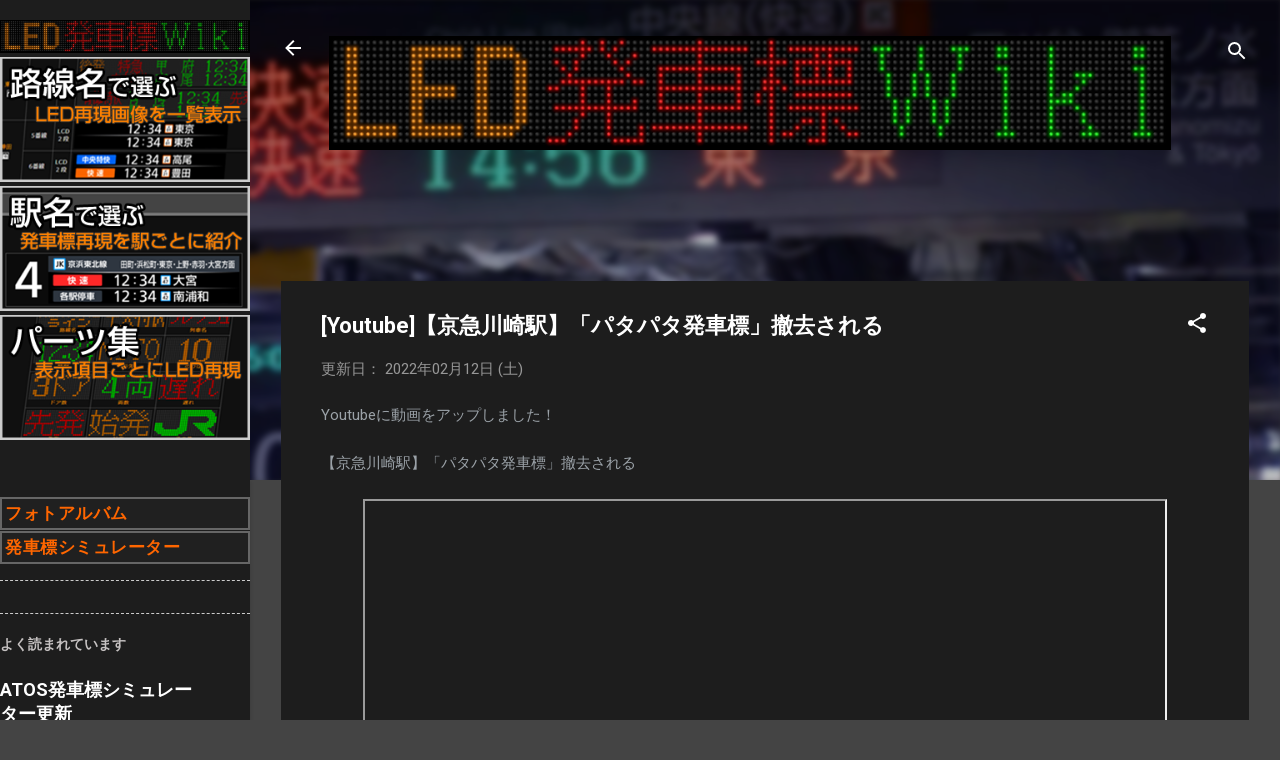

--- FILE ---
content_type: text/html; charset=UTF-8
request_url: https://led.e501.net/2022/02/youtube.html
body_size: 30548
content:
<!DOCTYPE html>
<html dir='ltr' xmlns='http://www.w3.org/1999/xhtml' xmlns:b='http://www.google.com/2005/gml/b' xmlns:data='http://www.google.com/2005/gml/data' xmlns:expr='http://www.google.com/2005/gml/expr'>
<head>
<meta content='width=device-width, initial-scale=1' name='viewport'/>
<title>[Youtube]&#12304;京急川崎駅&#12305;&#12300;パタパタ発車標&#12301;撤去される</title>
<meta content='text/html; charset=UTF-8' http-equiv='Content-Type'/>
<!-- Chrome, Firefox OS and Opera -->
<meta content='#444444' name='theme-color'/>
<!-- Windows Phone -->
<meta content='#444444' name='msapplication-navbutton-color'/>
<meta content='blogger' name='generator'/>
<link href='https://led.e501.net/favicon.ico' rel='icon' type='image/x-icon'/>
<link href='https://led.e501.net/2022/02/youtube.html' rel='canonical'/>
<link rel="alternate" type="application/atom+xml" title="LED発車標Wiki - Atom" href="https://led.e501.net/feeds/posts/default" />
<link rel="alternate" type="application/rss+xml" title="LED発車標Wiki - RSS" href="https://led.e501.net/feeds/posts/default?alt=rss" />
<link rel="service.post" type="application/atom+xml" title="LED発車標Wiki - Atom" href="https://www.blogger.com/feeds/2959109692831376863/posts/default" />

<link rel="alternate" type="application/atom+xml" title="LED発車標Wiki - Atom" href="https://led.e501.net/feeds/7422770724063314037/comments/default" />
<!--Can't find substitution for tag [blog.ieCssRetrofitLinks]-->
<link href='https://i.ytimg.com/vi/loNo6liwsSQ/hqdefault.jpg' rel='image_src'/>
<meta content='https://led.e501.net/2022/02/youtube.html' property='og:url'/>
<meta content='[Youtube]【京急川崎駅】「パタパタ発車標」撤去される' property='og:title'/>
<meta content='Youtubeに動画をアップしました！  【京急川崎駅】「パタパタ発車標」撤去される ' property='og:description'/>
<meta content='https://lh3.googleusercontent.com/blogger_img_proxy/AEn0k_vxKlLwzABGYUSMkASMxjci7dcghc3F6LEzHnGAD0sogCxPcLeDNjK3uAv0WBFczIxFVp8n2Wt83K_mGsVJLHaLqiO-jmWgAYhpGk5-8YuE0QE13Q=w1200-h630-n-k-no-nu' property='og:image'/>
<style type='text/css'>@font-face{font-family:'Damion';font-style:normal;font-weight:400;font-display:swap;src:url(//fonts.gstatic.com/s/damion/v15/hv-XlzJ3KEUe_YZkZGw2EzJwV9J-.woff2)format('woff2');unicode-range:U+0100-02BA,U+02BD-02C5,U+02C7-02CC,U+02CE-02D7,U+02DD-02FF,U+0304,U+0308,U+0329,U+1D00-1DBF,U+1E00-1E9F,U+1EF2-1EFF,U+2020,U+20A0-20AB,U+20AD-20C0,U+2113,U+2C60-2C7F,U+A720-A7FF;}@font-face{font-family:'Damion';font-style:normal;font-weight:400;font-display:swap;src:url(//fonts.gstatic.com/s/damion/v15/hv-XlzJ3KEUe_YZkamw2EzJwVw.woff2)format('woff2');unicode-range:U+0000-00FF,U+0131,U+0152-0153,U+02BB-02BC,U+02C6,U+02DA,U+02DC,U+0304,U+0308,U+0329,U+2000-206F,U+20AC,U+2122,U+2191,U+2193,U+2212,U+2215,U+FEFF,U+FFFD;}@font-face{font-family:'Playfair Display';font-style:normal;font-weight:900;font-display:swap;src:url(//fonts.gstatic.com/s/playfairdisplay/v40/nuFvD-vYSZviVYUb_rj3ij__anPXJzDwcbmjWBN2PKfsunDTbtPK-F2qC0usEw.woff2)format('woff2');unicode-range:U+0301,U+0400-045F,U+0490-0491,U+04B0-04B1,U+2116;}@font-face{font-family:'Playfair Display';font-style:normal;font-weight:900;font-display:swap;src:url(//fonts.gstatic.com/s/playfairdisplay/v40/nuFvD-vYSZviVYUb_rj3ij__anPXJzDwcbmjWBN2PKfsunDYbtPK-F2qC0usEw.woff2)format('woff2');unicode-range:U+0102-0103,U+0110-0111,U+0128-0129,U+0168-0169,U+01A0-01A1,U+01AF-01B0,U+0300-0301,U+0303-0304,U+0308-0309,U+0323,U+0329,U+1EA0-1EF9,U+20AB;}@font-face{font-family:'Playfair Display';font-style:normal;font-weight:900;font-display:swap;src:url(//fonts.gstatic.com/s/playfairdisplay/v40/nuFvD-vYSZviVYUb_rj3ij__anPXJzDwcbmjWBN2PKfsunDZbtPK-F2qC0usEw.woff2)format('woff2');unicode-range:U+0100-02BA,U+02BD-02C5,U+02C7-02CC,U+02CE-02D7,U+02DD-02FF,U+0304,U+0308,U+0329,U+1D00-1DBF,U+1E00-1E9F,U+1EF2-1EFF,U+2020,U+20A0-20AB,U+20AD-20C0,U+2113,U+2C60-2C7F,U+A720-A7FF;}@font-face{font-family:'Playfair Display';font-style:normal;font-weight:900;font-display:swap;src:url(//fonts.gstatic.com/s/playfairdisplay/v40/nuFvD-vYSZviVYUb_rj3ij__anPXJzDwcbmjWBN2PKfsunDXbtPK-F2qC0s.woff2)format('woff2');unicode-range:U+0000-00FF,U+0131,U+0152-0153,U+02BB-02BC,U+02C6,U+02DA,U+02DC,U+0304,U+0308,U+0329,U+2000-206F,U+20AC,U+2122,U+2191,U+2193,U+2212,U+2215,U+FEFF,U+FFFD;}@font-face{font-family:'Roboto';font-style:italic;font-weight:300;font-stretch:100%;font-display:swap;src:url(//fonts.gstatic.com/s/roboto/v50/KFOKCnqEu92Fr1Mu53ZEC9_Vu3r1gIhOszmOClHrs6ljXfMMLt_QuAX-k3Yi128m0kN2.woff2)format('woff2');unicode-range:U+0460-052F,U+1C80-1C8A,U+20B4,U+2DE0-2DFF,U+A640-A69F,U+FE2E-FE2F;}@font-face{font-family:'Roboto';font-style:italic;font-weight:300;font-stretch:100%;font-display:swap;src:url(//fonts.gstatic.com/s/roboto/v50/KFOKCnqEu92Fr1Mu53ZEC9_Vu3r1gIhOszmOClHrs6ljXfMMLt_QuAz-k3Yi128m0kN2.woff2)format('woff2');unicode-range:U+0301,U+0400-045F,U+0490-0491,U+04B0-04B1,U+2116;}@font-face{font-family:'Roboto';font-style:italic;font-weight:300;font-stretch:100%;font-display:swap;src:url(//fonts.gstatic.com/s/roboto/v50/KFOKCnqEu92Fr1Mu53ZEC9_Vu3r1gIhOszmOClHrs6ljXfMMLt_QuAT-k3Yi128m0kN2.woff2)format('woff2');unicode-range:U+1F00-1FFF;}@font-face{font-family:'Roboto';font-style:italic;font-weight:300;font-stretch:100%;font-display:swap;src:url(//fonts.gstatic.com/s/roboto/v50/KFOKCnqEu92Fr1Mu53ZEC9_Vu3r1gIhOszmOClHrs6ljXfMMLt_QuAv-k3Yi128m0kN2.woff2)format('woff2');unicode-range:U+0370-0377,U+037A-037F,U+0384-038A,U+038C,U+038E-03A1,U+03A3-03FF;}@font-face{font-family:'Roboto';font-style:italic;font-weight:300;font-stretch:100%;font-display:swap;src:url(//fonts.gstatic.com/s/roboto/v50/KFOKCnqEu92Fr1Mu53ZEC9_Vu3r1gIhOszmOClHrs6ljXfMMLt_QuHT-k3Yi128m0kN2.woff2)format('woff2');unicode-range:U+0302-0303,U+0305,U+0307-0308,U+0310,U+0312,U+0315,U+031A,U+0326-0327,U+032C,U+032F-0330,U+0332-0333,U+0338,U+033A,U+0346,U+034D,U+0391-03A1,U+03A3-03A9,U+03B1-03C9,U+03D1,U+03D5-03D6,U+03F0-03F1,U+03F4-03F5,U+2016-2017,U+2034-2038,U+203C,U+2040,U+2043,U+2047,U+2050,U+2057,U+205F,U+2070-2071,U+2074-208E,U+2090-209C,U+20D0-20DC,U+20E1,U+20E5-20EF,U+2100-2112,U+2114-2115,U+2117-2121,U+2123-214F,U+2190,U+2192,U+2194-21AE,U+21B0-21E5,U+21F1-21F2,U+21F4-2211,U+2213-2214,U+2216-22FF,U+2308-230B,U+2310,U+2319,U+231C-2321,U+2336-237A,U+237C,U+2395,U+239B-23B7,U+23D0,U+23DC-23E1,U+2474-2475,U+25AF,U+25B3,U+25B7,U+25BD,U+25C1,U+25CA,U+25CC,U+25FB,U+266D-266F,U+27C0-27FF,U+2900-2AFF,U+2B0E-2B11,U+2B30-2B4C,U+2BFE,U+3030,U+FF5B,U+FF5D,U+1D400-1D7FF,U+1EE00-1EEFF;}@font-face{font-family:'Roboto';font-style:italic;font-weight:300;font-stretch:100%;font-display:swap;src:url(//fonts.gstatic.com/s/roboto/v50/KFOKCnqEu92Fr1Mu53ZEC9_Vu3r1gIhOszmOClHrs6ljXfMMLt_QuGb-k3Yi128m0kN2.woff2)format('woff2');unicode-range:U+0001-000C,U+000E-001F,U+007F-009F,U+20DD-20E0,U+20E2-20E4,U+2150-218F,U+2190,U+2192,U+2194-2199,U+21AF,U+21E6-21F0,U+21F3,U+2218-2219,U+2299,U+22C4-22C6,U+2300-243F,U+2440-244A,U+2460-24FF,U+25A0-27BF,U+2800-28FF,U+2921-2922,U+2981,U+29BF,U+29EB,U+2B00-2BFF,U+4DC0-4DFF,U+FFF9-FFFB,U+10140-1018E,U+10190-1019C,U+101A0,U+101D0-101FD,U+102E0-102FB,U+10E60-10E7E,U+1D2C0-1D2D3,U+1D2E0-1D37F,U+1F000-1F0FF,U+1F100-1F1AD,U+1F1E6-1F1FF,U+1F30D-1F30F,U+1F315,U+1F31C,U+1F31E,U+1F320-1F32C,U+1F336,U+1F378,U+1F37D,U+1F382,U+1F393-1F39F,U+1F3A7-1F3A8,U+1F3AC-1F3AF,U+1F3C2,U+1F3C4-1F3C6,U+1F3CA-1F3CE,U+1F3D4-1F3E0,U+1F3ED,U+1F3F1-1F3F3,U+1F3F5-1F3F7,U+1F408,U+1F415,U+1F41F,U+1F426,U+1F43F,U+1F441-1F442,U+1F444,U+1F446-1F449,U+1F44C-1F44E,U+1F453,U+1F46A,U+1F47D,U+1F4A3,U+1F4B0,U+1F4B3,U+1F4B9,U+1F4BB,U+1F4BF,U+1F4C8-1F4CB,U+1F4D6,U+1F4DA,U+1F4DF,U+1F4E3-1F4E6,U+1F4EA-1F4ED,U+1F4F7,U+1F4F9-1F4FB,U+1F4FD-1F4FE,U+1F503,U+1F507-1F50B,U+1F50D,U+1F512-1F513,U+1F53E-1F54A,U+1F54F-1F5FA,U+1F610,U+1F650-1F67F,U+1F687,U+1F68D,U+1F691,U+1F694,U+1F698,U+1F6AD,U+1F6B2,U+1F6B9-1F6BA,U+1F6BC,U+1F6C6-1F6CF,U+1F6D3-1F6D7,U+1F6E0-1F6EA,U+1F6F0-1F6F3,U+1F6F7-1F6FC,U+1F700-1F7FF,U+1F800-1F80B,U+1F810-1F847,U+1F850-1F859,U+1F860-1F887,U+1F890-1F8AD,U+1F8B0-1F8BB,U+1F8C0-1F8C1,U+1F900-1F90B,U+1F93B,U+1F946,U+1F984,U+1F996,U+1F9E9,U+1FA00-1FA6F,U+1FA70-1FA7C,U+1FA80-1FA89,U+1FA8F-1FAC6,U+1FACE-1FADC,U+1FADF-1FAE9,U+1FAF0-1FAF8,U+1FB00-1FBFF;}@font-face{font-family:'Roboto';font-style:italic;font-weight:300;font-stretch:100%;font-display:swap;src:url(//fonts.gstatic.com/s/roboto/v50/KFOKCnqEu92Fr1Mu53ZEC9_Vu3r1gIhOszmOClHrs6ljXfMMLt_QuAf-k3Yi128m0kN2.woff2)format('woff2');unicode-range:U+0102-0103,U+0110-0111,U+0128-0129,U+0168-0169,U+01A0-01A1,U+01AF-01B0,U+0300-0301,U+0303-0304,U+0308-0309,U+0323,U+0329,U+1EA0-1EF9,U+20AB;}@font-face{font-family:'Roboto';font-style:italic;font-weight:300;font-stretch:100%;font-display:swap;src:url(//fonts.gstatic.com/s/roboto/v50/KFOKCnqEu92Fr1Mu53ZEC9_Vu3r1gIhOszmOClHrs6ljXfMMLt_QuAb-k3Yi128m0kN2.woff2)format('woff2');unicode-range:U+0100-02BA,U+02BD-02C5,U+02C7-02CC,U+02CE-02D7,U+02DD-02FF,U+0304,U+0308,U+0329,U+1D00-1DBF,U+1E00-1E9F,U+1EF2-1EFF,U+2020,U+20A0-20AB,U+20AD-20C0,U+2113,U+2C60-2C7F,U+A720-A7FF;}@font-face{font-family:'Roboto';font-style:italic;font-weight:300;font-stretch:100%;font-display:swap;src:url(//fonts.gstatic.com/s/roboto/v50/KFOKCnqEu92Fr1Mu53ZEC9_Vu3r1gIhOszmOClHrs6ljXfMMLt_QuAj-k3Yi128m0g.woff2)format('woff2');unicode-range:U+0000-00FF,U+0131,U+0152-0153,U+02BB-02BC,U+02C6,U+02DA,U+02DC,U+0304,U+0308,U+0329,U+2000-206F,U+20AC,U+2122,U+2191,U+2193,U+2212,U+2215,U+FEFF,U+FFFD;}@font-face{font-family:'Roboto';font-style:normal;font-weight:400;font-stretch:100%;font-display:swap;src:url(//fonts.gstatic.com/s/roboto/v50/KFO7CnqEu92Fr1ME7kSn66aGLdTylUAMa3GUBHMdazTgWw.woff2)format('woff2');unicode-range:U+0460-052F,U+1C80-1C8A,U+20B4,U+2DE0-2DFF,U+A640-A69F,U+FE2E-FE2F;}@font-face{font-family:'Roboto';font-style:normal;font-weight:400;font-stretch:100%;font-display:swap;src:url(//fonts.gstatic.com/s/roboto/v50/KFO7CnqEu92Fr1ME7kSn66aGLdTylUAMa3iUBHMdazTgWw.woff2)format('woff2');unicode-range:U+0301,U+0400-045F,U+0490-0491,U+04B0-04B1,U+2116;}@font-face{font-family:'Roboto';font-style:normal;font-weight:400;font-stretch:100%;font-display:swap;src:url(//fonts.gstatic.com/s/roboto/v50/KFO7CnqEu92Fr1ME7kSn66aGLdTylUAMa3CUBHMdazTgWw.woff2)format('woff2');unicode-range:U+1F00-1FFF;}@font-face{font-family:'Roboto';font-style:normal;font-weight:400;font-stretch:100%;font-display:swap;src:url(//fonts.gstatic.com/s/roboto/v50/KFO7CnqEu92Fr1ME7kSn66aGLdTylUAMa3-UBHMdazTgWw.woff2)format('woff2');unicode-range:U+0370-0377,U+037A-037F,U+0384-038A,U+038C,U+038E-03A1,U+03A3-03FF;}@font-face{font-family:'Roboto';font-style:normal;font-weight:400;font-stretch:100%;font-display:swap;src:url(//fonts.gstatic.com/s/roboto/v50/KFO7CnqEu92Fr1ME7kSn66aGLdTylUAMawCUBHMdazTgWw.woff2)format('woff2');unicode-range:U+0302-0303,U+0305,U+0307-0308,U+0310,U+0312,U+0315,U+031A,U+0326-0327,U+032C,U+032F-0330,U+0332-0333,U+0338,U+033A,U+0346,U+034D,U+0391-03A1,U+03A3-03A9,U+03B1-03C9,U+03D1,U+03D5-03D6,U+03F0-03F1,U+03F4-03F5,U+2016-2017,U+2034-2038,U+203C,U+2040,U+2043,U+2047,U+2050,U+2057,U+205F,U+2070-2071,U+2074-208E,U+2090-209C,U+20D0-20DC,U+20E1,U+20E5-20EF,U+2100-2112,U+2114-2115,U+2117-2121,U+2123-214F,U+2190,U+2192,U+2194-21AE,U+21B0-21E5,U+21F1-21F2,U+21F4-2211,U+2213-2214,U+2216-22FF,U+2308-230B,U+2310,U+2319,U+231C-2321,U+2336-237A,U+237C,U+2395,U+239B-23B7,U+23D0,U+23DC-23E1,U+2474-2475,U+25AF,U+25B3,U+25B7,U+25BD,U+25C1,U+25CA,U+25CC,U+25FB,U+266D-266F,U+27C0-27FF,U+2900-2AFF,U+2B0E-2B11,U+2B30-2B4C,U+2BFE,U+3030,U+FF5B,U+FF5D,U+1D400-1D7FF,U+1EE00-1EEFF;}@font-face{font-family:'Roboto';font-style:normal;font-weight:400;font-stretch:100%;font-display:swap;src:url(//fonts.gstatic.com/s/roboto/v50/KFO7CnqEu92Fr1ME7kSn66aGLdTylUAMaxKUBHMdazTgWw.woff2)format('woff2');unicode-range:U+0001-000C,U+000E-001F,U+007F-009F,U+20DD-20E0,U+20E2-20E4,U+2150-218F,U+2190,U+2192,U+2194-2199,U+21AF,U+21E6-21F0,U+21F3,U+2218-2219,U+2299,U+22C4-22C6,U+2300-243F,U+2440-244A,U+2460-24FF,U+25A0-27BF,U+2800-28FF,U+2921-2922,U+2981,U+29BF,U+29EB,U+2B00-2BFF,U+4DC0-4DFF,U+FFF9-FFFB,U+10140-1018E,U+10190-1019C,U+101A0,U+101D0-101FD,U+102E0-102FB,U+10E60-10E7E,U+1D2C0-1D2D3,U+1D2E0-1D37F,U+1F000-1F0FF,U+1F100-1F1AD,U+1F1E6-1F1FF,U+1F30D-1F30F,U+1F315,U+1F31C,U+1F31E,U+1F320-1F32C,U+1F336,U+1F378,U+1F37D,U+1F382,U+1F393-1F39F,U+1F3A7-1F3A8,U+1F3AC-1F3AF,U+1F3C2,U+1F3C4-1F3C6,U+1F3CA-1F3CE,U+1F3D4-1F3E0,U+1F3ED,U+1F3F1-1F3F3,U+1F3F5-1F3F7,U+1F408,U+1F415,U+1F41F,U+1F426,U+1F43F,U+1F441-1F442,U+1F444,U+1F446-1F449,U+1F44C-1F44E,U+1F453,U+1F46A,U+1F47D,U+1F4A3,U+1F4B0,U+1F4B3,U+1F4B9,U+1F4BB,U+1F4BF,U+1F4C8-1F4CB,U+1F4D6,U+1F4DA,U+1F4DF,U+1F4E3-1F4E6,U+1F4EA-1F4ED,U+1F4F7,U+1F4F9-1F4FB,U+1F4FD-1F4FE,U+1F503,U+1F507-1F50B,U+1F50D,U+1F512-1F513,U+1F53E-1F54A,U+1F54F-1F5FA,U+1F610,U+1F650-1F67F,U+1F687,U+1F68D,U+1F691,U+1F694,U+1F698,U+1F6AD,U+1F6B2,U+1F6B9-1F6BA,U+1F6BC,U+1F6C6-1F6CF,U+1F6D3-1F6D7,U+1F6E0-1F6EA,U+1F6F0-1F6F3,U+1F6F7-1F6FC,U+1F700-1F7FF,U+1F800-1F80B,U+1F810-1F847,U+1F850-1F859,U+1F860-1F887,U+1F890-1F8AD,U+1F8B0-1F8BB,U+1F8C0-1F8C1,U+1F900-1F90B,U+1F93B,U+1F946,U+1F984,U+1F996,U+1F9E9,U+1FA00-1FA6F,U+1FA70-1FA7C,U+1FA80-1FA89,U+1FA8F-1FAC6,U+1FACE-1FADC,U+1FADF-1FAE9,U+1FAF0-1FAF8,U+1FB00-1FBFF;}@font-face{font-family:'Roboto';font-style:normal;font-weight:400;font-stretch:100%;font-display:swap;src:url(//fonts.gstatic.com/s/roboto/v50/KFO7CnqEu92Fr1ME7kSn66aGLdTylUAMa3OUBHMdazTgWw.woff2)format('woff2');unicode-range:U+0102-0103,U+0110-0111,U+0128-0129,U+0168-0169,U+01A0-01A1,U+01AF-01B0,U+0300-0301,U+0303-0304,U+0308-0309,U+0323,U+0329,U+1EA0-1EF9,U+20AB;}@font-face{font-family:'Roboto';font-style:normal;font-weight:400;font-stretch:100%;font-display:swap;src:url(//fonts.gstatic.com/s/roboto/v50/KFO7CnqEu92Fr1ME7kSn66aGLdTylUAMa3KUBHMdazTgWw.woff2)format('woff2');unicode-range:U+0100-02BA,U+02BD-02C5,U+02C7-02CC,U+02CE-02D7,U+02DD-02FF,U+0304,U+0308,U+0329,U+1D00-1DBF,U+1E00-1E9F,U+1EF2-1EFF,U+2020,U+20A0-20AB,U+20AD-20C0,U+2113,U+2C60-2C7F,U+A720-A7FF;}@font-face{font-family:'Roboto';font-style:normal;font-weight:400;font-stretch:100%;font-display:swap;src:url(//fonts.gstatic.com/s/roboto/v50/KFO7CnqEu92Fr1ME7kSn66aGLdTylUAMa3yUBHMdazQ.woff2)format('woff2');unicode-range:U+0000-00FF,U+0131,U+0152-0153,U+02BB-02BC,U+02C6,U+02DA,U+02DC,U+0304,U+0308,U+0329,U+2000-206F,U+20AC,U+2122,U+2191,U+2193,U+2212,U+2215,U+FEFF,U+FFFD;}@font-face{font-family:'Roboto';font-style:normal;font-weight:700;font-stretch:100%;font-display:swap;src:url(//fonts.gstatic.com/s/roboto/v50/KFO7CnqEu92Fr1ME7kSn66aGLdTylUAMa3GUBHMdazTgWw.woff2)format('woff2');unicode-range:U+0460-052F,U+1C80-1C8A,U+20B4,U+2DE0-2DFF,U+A640-A69F,U+FE2E-FE2F;}@font-face{font-family:'Roboto';font-style:normal;font-weight:700;font-stretch:100%;font-display:swap;src:url(//fonts.gstatic.com/s/roboto/v50/KFO7CnqEu92Fr1ME7kSn66aGLdTylUAMa3iUBHMdazTgWw.woff2)format('woff2');unicode-range:U+0301,U+0400-045F,U+0490-0491,U+04B0-04B1,U+2116;}@font-face{font-family:'Roboto';font-style:normal;font-weight:700;font-stretch:100%;font-display:swap;src:url(//fonts.gstatic.com/s/roboto/v50/KFO7CnqEu92Fr1ME7kSn66aGLdTylUAMa3CUBHMdazTgWw.woff2)format('woff2');unicode-range:U+1F00-1FFF;}@font-face{font-family:'Roboto';font-style:normal;font-weight:700;font-stretch:100%;font-display:swap;src:url(//fonts.gstatic.com/s/roboto/v50/KFO7CnqEu92Fr1ME7kSn66aGLdTylUAMa3-UBHMdazTgWw.woff2)format('woff2');unicode-range:U+0370-0377,U+037A-037F,U+0384-038A,U+038C,U+038E-03A1,U+03A3-03FF;}@font-face{font-family:'Roboto';font-style:normal;font-weight:700;font-stretch:100%;font-display:swap;src:url(//fonts.gstatic.com/s/roboto/v50/KFO7CnqEu92Fr1ME7kSn66aGLdTylUAMawCUBHMdazTgWw.woff2)format('woff2');unicode-range:U+0302-0303,U+0305,U+0307-0308,U+0310,U+0312,U+0315,U+031A,U+0326-0327,U+032C,U+032F-0330,U+0332-0333,U+0338,U+033A,U+0346,U+034D,U+0391-03A1,U+03A3-03A9,U+03B1-03C9,U+03D1,U+03D5-03D6,U+03F0-03F1,U+03F4-03F5,U+2016-2017,U+2034-2038,U+203C,U+2040,U+2043,U+2047,U+2050,U+2057,U+205F,U+2070-2071,U+2074-208E,U+2090-209C,U+20D0-20DC,U+20E1,U+20E5-20EF,U+2100-2112,U+2114-2115,U+2117-2121,U+2123-214F,U+2190,U+2192,U+2194-21AE,U+21B0-21E5,U+21F1-21F2,U+21F4-2211,U+2213-2214,U+2216-22FF,U+2308-230B,U+2310,U+2319,U+231C-2321,U+2336-237A,U+237C,U+2395,U+239B-23B7,U+23D0,U+23DC-23E1,U+2474-2475,U+25AF,U+25B3,U+25B7,U+25BD,U+25C1,U+25CA,U+25CC,U+25FB,U+266D-266F,U+27C0-27FF,U+2900-2AFF,U+2B0E-2B11,U+2B30-2B4C,U+2BFE,U+3030,U+FF5B,U+FF5D,U+1D400-1D7FF,U+1EE00-1EEFF;}@font-face{font-family:'Roboto';font-style:normal;font-weight:700;font-stretch:100%;font-display:swap;src:url(//fonts.gstatic.com/s/roboto/v50/KFO7CnqEu92Fr1ME7kSn66aGLdTylUAMaxKUBHMdazTgWw.woff2)format('woff2');unicode-range:U+0001-000C,U+000E-001F,U+007F-009F,U+20DD-20E0,U+20E2-20E4,U+2150-218F,U+2190,U+2192,U+2194-2199,U+21AF,U+21E6-21F0,U+21F3,U+2218-2219,U+2299,U+22C4-22C6,U+2300-243F,U+2440-244A,U+2460-24FF,U+25A0-27BF,U+2800-28FF,U+2921-2922,U+2981,U+29BF,U+29EB,U+2B00-2BFF,U+4DC0-4DFF,U+FFF9-FFFB,U+10140-1018E,U+10190-1019C,U+101A0,U+101D0-101FD,U+102E0-102FB,U+10E60-10E7E,U+1D2C0-1D2D3,U+1D2E0-1D37F,U+1F000-1F0FF,U+1F100-1F1AD,U+1F1E6-1F1FF,U+1F30D-1F30F,U+1F315,U+1F31C,U+1F31E,U+1F320-1F32C,U+1F336,U+1F378,U+1F37D,U+1F382,U+1F393-1F39F,U+1F3A7-1F3A8,U+1F3AC-1F3AF,U+1F3C2,U+1F3C4-1F3C6,U+1F3CA-1F3CE,U+1F3D4-1F3E0,U+1F3ED,U+1F3F1-1F3F3,U+1F3F5-1F3F7,U+1F408,U+1F415,U+1F41F,U+1F426,U+1F43F,U+1F441-1F442,U+1F444,U+1F446-1F449,U+1F44C-1F44E,U+1F453,U+1F46A,U+1F47D,U+1F4A3,U+1F4B0,U+1F4B3,U+1F4B9,U+1F4BB,U+1F4BF,U+1F4C8-1F4CB,U+1F4D6,U+1F4DA,U+1F4DF,U+1F4E3-1F4E6,U+1F4EA-1F4ED,U+1F4F7,U+1F4F9-1F4FB,U+1F4FD-1F4FE,U+1F503,U+1F507-1F50B,U+1F50D,U+1F512-1F513,U+1F53E-1F54A,U+1F54F-1F5FA,U+1F610,U+1F650-1F67F,U+1F687,U+1F68D,U+1F691,U+1F694,U+1F698,U+1F6AD,U+1F6B2,U+1F6B9-1F6BA,U+1F6BC,U+1F6C6-1F6CF,U+1F6D3-1F6D7,U+1F6E0-1F6EA,U+1F6F0-1F6F3,U+1F6F7-1F6FC,U+1F700-1F7FF,U+1F800-1F80B,U+1F810-1F847,U+1F850-1F859,U+1F860-1F887,U+1F890-1F8AD,U+1F8B0-1F8BB,U+1F8C0-1F8C1,U+1F900-1F90B,U+1F93B,U+1F946,U+1F984,U+1F996,U+1F9E9,U+1FA00-1FA6F,U+1FA70-1FA7C,U+1FA80-1FA89,U+1FA8F-1FAC6,U+1FACE-1FADC,U+1FADF-1FAE9,U+1FAF0-1FAF8,U+1FB00-1FBFF;}@font-face{font-family:'Roboto';font-style:normal;font-weight:700;font-stretch:100%;font-display:swap;src:url(//fonts.gstatic.com/s/roboto/v50/KFO7CnqEu92Fr1ME7kSn66aGLdTylUAMa3OUBHMdazTgWw.woff2)format('woff2');unicode-range:U+0102-0103,U+0110-0111,U+0128-0129,U+0168-0169,U+01A0-01A1,U+01AF-01B0,U+0300-0301,U+0303-0304,U+0308-0309,U+0323,U+0329,U+1EA0-1EF9,U+20AB;}@font-face{font-family:'Roboto';font-style:normal;font-weight:700;font-stretch:100%;font-display:swap;src:url(//fonts.gstatic.com/s/roboto/v50/KFO7CnqEu92Fr1ME7kSn66aGLdTylUAMa3KUBHMdazTgWw.woff2)format('woff2');unicode-range:U+0100-02BA,U+02BD-02C5,U+02C7-02CC,U+02CE-02D7,U+02DD-02FF,U+0304,U+0308,U+0329,U+1D00-1DBF,U+1E00-1E9F,U+1EF2-1EFF,U+2020,U+20A0-20AB,U+20AD-20C0,U+2113,U+2C60-2C7F,U+A720-A7FF;}@font-face{font-family:'Roboto';font-style:normal;font-weight:700;font-stretch:100%;font-display:swap;src:url(//fonts.gstatic.com/s/roboto/v50/KFO7CnqEu92Fr1ME7kSn66aGLdTylUAMa3yUBHMdazQ.woff2)format('woff2');unicode-range:U+0000-00FF,U+0131,U+0152-0153,U+02BB-02BC,U+02C6,U+02DA,U+02DC,U+0304,U+0308,U+0329,U+2000-206F,U+20AC,U+2122,U+2191,U+2193,U+2212,U+2215,U+FEFF,U+FFFD;}</style>
<style id='page-skin-1' type='text/css'><!--
/*! normalize.css v3.0.1 | MIT License | git.io/normalize */html{font-family:sans-serif;-ms-text-size-adjust:100%;-webkit-text-size-adjust:100%}body{margin:0}article,aside,details,figcaption,figure,footer,header,hgroup,main,nav,section,summary{display:block}audio,canvas,progress,video{display:inline-block;vertical-align:baseline}audio:not([controls]){display:none;height:0}[hidden],template{display:none}a{background:transparent}a:active,a:hover{outline:0}abbr[title]{border-bottom:1px dotted}b,strong{font-weight:bold}dfn{font-style:italic}h1{font-size:2em;margin:.67em 0}mark{background:#ff0;color:#000}small{font-size:80%}sub,sup{font-size:75%;line-height:0;position:relative;vertical-align:baseline}sup{top:-0.5em}sub{bottom:-0.25em}img{border:0}svg:not(:root){overflow:hidden}figure{margin:1em 40px}hr{-moz-box-sizing:content-box;box-sizing:content-box;height:0}pre{overflow:auto}code,kbd,pre,samp{font-family:monospace,monospace;font-size:1em}button,input,optgroup,select,textarea{color:inherit;font:inherit;margin:0}button{overflow:visible}button,select{text-transform:none}button,html input[type="button"],input[type="reset"],input[type="submit"]{-webkit-appearance:button;cursor:pointer}button[disabled],html input[disabled]{cursor:default}button::-moz-focus-inner,input::-moz-focus-inner{border:0;padding:0}input{line-height:normal}input[type="checkbox"],input[type="radio"]{box-sizing:border-box;padding:0}input[type="number"]::-webkit-inner-spin-button,input[type="number"]::-webkit-outer-spin-button{height:auto}input[type="search"]{-webkit-appearance:textfield;-moz-box-sizing:content-box;-webkit-box-sizing:content-box;box-sizing:content-box}input[type="search"]::-webkit-search-cancel-button,input[type="search"]::-webkit-search-decoration{-webkit-appearance:none}fieldset{border:1px solid #c0c0c0;margin:0 2px;padding:.35em .625em .75em}legend{border:0;padding:0}textarea{overflow:auto}optgroup{font-weight:bold}table{border-collapse:collapse;border-spacing:0}td,th{padding:0}
/*!************************************************
* Blogger Template Style
* Name: Contempo
**************************************************/
body{
overflow-wrap:break-word;
word-break:break-word;
word-wrap:break-word
}
.hidden{
display:none
}
.invisible{
visibility:hidden
}
.container::after,.float-container::after{
clear:both;
content:'';
display:table
}
.clearboth{
clear:both
}
#comments .comment .comment-actions,.subscribe-popup .FollowByEmail .follow-by-email-submit,.widget.Profile .profile-link,.widget.Profile .profile-link.visit-profile{
background:0 0;
border:0;
box-shadow:none;
color:#ff9800;
cursor:pointer;
font-size:14px;
font-weight:700;
outline:0;
text-decoration:none;
text-transform:uppercase;
width:auto
}
.dim-overlay{
background-color:rgba(0,0,0,.54);
height:100vh;
left:0;
position:fixed;
top:0;
width:100%
}
#sharing-dim-overlay{
background-color:transparent
}
input::-ms-clear{
display:none
}
.blogger-logo,.svg-icon-24.blogger-logo{
fill:#ff9800;
opacity:1
}
.loading-spinner-large{
-webkit-animation:mspin-rotate 1.568s infinite linear;
animation:mspin-rotate 1.568s infinite linear;
height:48px;
overflow:hidden;
position:absolute;
width:48px;
z-index:200
}
.loading-spinner-large>div{
-webkit-animation:mspin-revrot 5332ms infinite steps(4);
animation:mspin-revrot 5332ms infinite steps(4)
}
.loading-spinner-large>div>div{
-webkit-animation:mspin-singlecolor-large-film 1333ms infinite steps(81);
animation:mspin-singlecolor-large-film 1333ms infinite steps(81);
background-size:100%;
height:48px;
width:3888px
}
.mspin-black-large>div>div,.mspin-grey_54-large>div>div{
background-image:url(https://www.blogblog.com/indie/mspin_black_large.svg)
}
.mspin-white-large>div>div{
background-image:url(https://www.blogblog.com/indie/mspin_white_large.svg)
}
.mspin-grey_54-large{
opacity:.54
}
@-webkit-keyframes mspin-singlecolor-large-film{
from{
-webkit-transform:translateX(0);
transform:translateX(0)
}
to{
-webkit-transform:translateX(-3888px);
transform:translateX(-3888px)
}
}
@keyframes mspin-singlecolor-large-film{
from{
-webkit-transform:translateX(0);
transform:translateX(0)
}
to{
-webkit-transform:translateX(-3888px);
transform:translateX(-3888px)
}
}
@-webkit-keyframes mspin-rotate{
from{
-webkit-transform:rotate(0);
transform:rotate(0)
}
to{
-webkit-transform:rotate(360deg);
transform:rotate(360deg)
}
}
@keyframes mspin-rotate{
from{
-webkit-transform:rotate(0);
transform:rotate(0)
}
to{
-webkit-transform:rotate(360deg);
transform:rotate(360deg)
}
}
@-webkit-keyframes mspin-revrot{
from{
-webkit-transform:rotate(0);
transform:rotate(0)
}
to{
-webkit-transform:rotate(-360deg);
transform:rotate(-360deg)
}
}
@keyframes mspin-revrot{
from{
-webkit-transform:rotate(0);
transform:rotate(0)
}
to{
-webkit-transform:rotate(-360deg);
transform:rotate(-360deg)
}
}
.skip-navigation{
background-color:#fff;
box-sizing:border-box;
color:#000;
display:block;
height:0;
left:0;
line-height:50px;
overflow:hidden;
padding-top:0;
position:fixed;
text-align:center;
top:0;
-webkit-transition:box-shadow .3s,height .3s,padding-top .3s;
transition:box-shadow .3s,height .3s,padding-top .3s;
width:100%;
z-index:900
}
.skip-navigation:focus{
box-shadow:0 4px 5px 0 rgba(0,0,0,.14),0 1px 10px 0 rgba(0,0,0,.12),0 2px 4px -1px rgba(0,0,0,.2);
height:50px
}
#main{
outline:0
}
.main-heading{
position:absolute;
clip:rect(1px,1px,1px,1px);
padding:0;
border:0;
height:1px;
width:1px;
overflow:hidden
}
.Attribution{
margin-top:1em;
text-align:center
}
.Attribution .blogger img,.Attribution .blogger svg{
vertical-align:bottom
}
.Attribution .blogger img{
margin-right:.5em
}
.Attribution div{
line-height:24px;
margin-top:.5em
}
.Attribution .copyright,.Attribution .image-attribution{
font-size:.7em;
margin-top:1.5em
}
.BLOG_mobile_video_class{
display:none
}
.bg-photo{
background-attachment:scroll!important
}
body .CSS_LIGHTBOX{
z-index:900
}
.extendable .show-less,.extendable .show-more{
border-color:#ff9800;
color:#ff9800;
margin-top:8px
}
.extendable .show-less.hidden,.extendable .show-more.hidden{
display:none
}
.inline-ad{
display:none;
max-width:100%;
overflow:hidden
}
.adsbygoogle{
display:block
}
#cookieChoiceInfo{
bottom:0;
top:auto
}
iframe.b-hbp-video{
border:0
}
.post-body img{
max-width:100%
}
.post-body iframe{
max-width:100%
}
.post-body a[imageanchor="1"]{
display:inline-block
}
.byline{
margin-right:1em
}
.byline:last-child{
margin-right:0
}
.link-copied-dialog{
max-width:520px;
outline:0
}
.link-copied-dialog .modal-dialog-buttons{
margin-top:8px
}
.link-copied-dialog .goog-buttonset-default{
background:0 0;
border:0
}
.link-copied-dialog .goog-buttonset-default:focus{
outline:0
}
.paging-control-container{
margin-bottom:16px
}
.paging-control-container .paging-control{
display:inline-block
}
.paging-control-container .comment-range-text::after,.paging-control-container .paging-control{
color:#ff9800
}
.paging-control-container .comment-range-text,.paging-control-container .paging-control{
margin-right:8px
}
.paging-control-container .comment-range-text::after,.paging-control-container .paging-control::after{
content:'\00B7';
cursor:default;
padding-left:8px;
pointer-events:none
}
.paging-control-container .comment-range-text:last-child::after,.paging-control-container .paging-control:last-child::after{
content:none
}
.byline.reactions iframe{
height:20px
}
.b-notification{
color:#000;
background-color:#fff;
border-bottom:solid 1px #000;
box-sizing:border-box;
padding:16px 32px;
text-align:center
}
.b-notification.visible{
-webkit-transition:margin-top .3s cubic-bezier(.4,0,.2,1);
transition:margin-top .3s cubic-bezier(.4,0,.2,1)
}
.b-notification.invisible{
position:absolute
}
.b-notification-close{
position:absolute;
right:8px;
top:8px
}
.no-posts-message{
line-height:40px;
text-align:center
}
@media screen and (max-width:800px){
body.item-view .post-body a[imageanchor="1"][style*="float: left;"],body.item-view .post-body a[imageanchor="1"][style*="float: right;"]{
float:none!important;
clear:none!important
}
body.item-view .post-body a[imageanchor="1"] img{
display:block;
height:auto;
margin:0 auto
}
body.item-view .post-body>.separator:first-child>a[imageanchor="1"]:first-child{
margin-top:20px
}
.post-body a[imageanchor]{
display:block
}
body.item-view .post-body a[imageanchor="1"]{
margin-left:0!important;
margin-right:0!important
}
body.item-view .post-body a[imageanchor="1"]+a[imageanchor="1"]{
margin-top:16px
}
}
.item-control{
display:none
}
#comments{
border-top:1px dashed rgba(0,0,0,.54);
margin-top:20px;
padding:20px
}
#comments .comment-thread ol{
margin:0;
padding-left:0;
padding-left:0
}
#comments .comment .comment-replybox-single,#comments .comment-thread .comment-replies{
margin-left:60px
}
#comments .comment-thread .thread-count{
display:none
}
#comments .comment{
list-style-type:none;
padding:0 0 30px;
position:relative
}
#comments .comment .comment{
padding-bottom:8px
}
.comment .avatar-image-container{
position:absolute
}
.comment .avatar-image-container img{
border-radius:50%
}
.avatar-image-container svg,.comment .avatar-image-container .avatar-icon{
border-radius:50%;
border:solid 1px #ffffff;
box-sizing:border-box;
fill:#ffffff;
height:35px;
margin:0;
padding:7px;
width:35px
}
.comment .comment-block{
margin-top:10px;
margin-left:60px;
padding-bottom:0
}
#comments .comment-author-header-wrapper{
margin-left:40px
}
#comments .comment .thread-expanded .comment-block{
padding-bottom:20px
}
#comments .comment .comment-header .user,#comments .comment .comment-header .user a{
color:#ffffff;
font-style:normal;
font-weight:700
}
#comments .comment .comment-actions{
bottom:0;
margin-bottom:15px;
position:absolute
}
#comments .comment .comment-actions>*{
margin-right:8px
}
#comments .comment .comment-header .datetime{
bottom:0;
color:rgba(255,255,255,.54);
display:inline-block;
font-size:13px;
font-style:italic;
margin-left:8px
}
#comments .comment .comment-footer .comment-timestamp a,#comments .comment .comment-header .datetime a{
color:rgba(255,255,255,.54)
}
#comments .comment .comment-content,.comment .comment-body{
margin-top:12px;
word-break:break-word
}
.comment-body{
margin-bottom:12px
}
#comments.embed[data-num-comments="0"]{
border:0;
margin-top:0;
padding-top:0
}
#comments.embed[data-num-comments="0"] #comment-post-message,#comments.embed[data-num-comments="0"] div.comment-form>p,#comments.embed[data-num-comments="0"] p.comment-footer{
display:none
}
#comment-editor-src{
display:none
}
.comments .comments-content .loadmore.loaded{
max-height:0;
opacity:0;
overflow:hidden
}
.extendable .remaining-items{
height:0;
overflow:hidden;
-webkit-transition:height .3s cubic-bezier(.4,0,.2,1);
transition:height .3s cubic-bezier(.4,0,.2,1)
}
.extendable .remaining-items.expanded{
height:auto
}
.svg-icon-24,.svg-icon-24-button{
cursor:pointer;
height:24px;
width:24px;
min-width:24px
}
.touch-icon{
margin:-12px;
padding:12px
}
.touch-icon:active,.touch-icon:focus{
background-color:rgba(153,153,153,.4);
border-radius:50%
}
svg:not(:root).touch-icon{
overflow:visible
}
html[dir=rtl] .rtl-reversible-icon{
-webkit-transform:scaleX(-1);
-ms-transform:scaleX(-1);
transform:scaleX(-1)
}
.svg-icon-24-button,.touch-icon-button{
background:0 0;
border:0;
margin:0;
outline:0;
padding:0
}
.touch-icon-button .touch-icon:active,.touch-icon-button .touch-icon:focus{
background-color:transparent
}
.touch-icon-button:active .touch-icon,.touch-icon-button:focus .touch-icon{
background-color:rgba(153,153,153,.4);
border-radius:50%
}
.Profile .default-avatar-wrapper .avatar-icon{
border-radius:50%;
border:solid 1px #ffffff;
box-sizing:border-box;
fill:#ffffff;
margin:0
}
.Profile .individual .default-avatar-wrapper .avatar-icon{
padding:25px
}
.Profile .individual .avatar-icon,.Profile .individual .profile-img{
height:120px;
width:120px
}
.Profile .team .default-avatar-wrapper .avatar-icon{
padding:8px
}
.Profile .team .avatar-icon,.Profile .team .default-avatar-wrapper,.Profile .team .profile-img{
height:40px;
width:40px
}
.snippet-container{
margin:0;
position:relative;
overflow:hidden
}
.snippet-fade{
bottom:0;
box-sizing:border-box;
position:absolute;
width:96px
}
.snippet-fade{
right:0
}
.snippet-fade:after{
content:'\2026'
}
.snippet-fade:after{
float:right
}
.post-bottom{
-webkit-box-align:center;
-webkit-align-items:center;
-ms-flex-align:center;
align-items:center;
display:-webkit-box;
display:-webkit-flex;
display:-ms-flexbox;
display:flex;
-webkit-flex-wrap:wrap;
-ms-flex-wrap:wrap;
flex-wrap:wrap
}
.post-footer{
-webkit-box-flex:1;
-webkit-flex:1 1 auto;
-ms-flex:1 1 auto;
flex:1 1 auto;
-webkit-flex-wrap:wrap;
-ms-flex-wrap:wrap;
flex-wrap:wrap;
-webkit-box-ordinal-group:2;
-webkit-order:1;
-ms-flex-order:1;
order:1
}
.post-footer>*{
-webkit-box-flex:0;
-webkit-flex:0 1 auto;
-ms-flex:0 1 auto;
flex:0 1 auto
}
.post-footer .byline:last-child{
margin-right:1em
}
.jump-link{
-webkit-box-flex:0;
-webkit-flex:0 0 auto;
-ms-flex:0 0 auto;
flex:0 0 auto;
-webkit-box-ordinal-group:3;
-webkit-order:2;
-ms-flex-order:2;
order:2
}
.centered-top-container.sticky{
left:0;
position:fixed;
right:0;
top:0;
width:auto;
z-index:50;
-webkit-transition-property:opacity,-webkit-transform;
transition-property:opacity,-webkit-transform;
transition-property:transform,opacity;
transition-property:transform,opacity,-webkit-transform;
-webkit-transition-duration:.2s;
transition-duration:.2s;
-webkit-transition-timing-function:cubic-bezier(.4,0,.2,1);
transition-timing-function:cubic-bezier(.4,0,.2,1)
}
.centered-top-placeholder{
display:none
}
.collapsed-header .centered-top-placeholder{
display:block
}
.centered-top-container .Header .replaced h1,.centered-top-placeholder .Header .replaced h1{
display:none
}
.centered-top-container.sticky .Header .replaced h1{
display:block
}
.centered-top-container.sticky .Header .header-widget{
background:0 0
}
.centered-top-container.sticky .Header .header-image-wrapper{
display:none
}
.centered-top-container img,.centered-top-placeholder img{
max-width:100%
}
.collapsible{
-webkit-transition:height .3s cubic-bezier(.4,0,.2,1);
transition:height .3s cubic-bezier(.4,0,.2,1)
}
.collapsible,.collapsible>summary{
display:block;
overflow:hidden
}
.collapsible>:not(summary){
display:none
}
.collapsible[open]>:not(summary){
display:block
}
.collapsible:focus,.collapsible>summary:focus{
outline:0
}
.collapsible>summary{
cursor:pointer;
display:block;
padding:0
}
.collapsible:focus>summary,.collapsible>summary:focus{
background-color:transparent
}
.collapsible>summary::-webkit-details-marker{
display:none
}
.collapsible-title{
-webkit-box-align:center;
-webkit-align-items:center;
-ms-flex-align:center;
align-items:center;
display:-webkit-box;
display:-webkit-flex;
display:-ms-flexbox;
display:flex
}
.collapsible-title .title{
-webkit-box-flex:1;
-webkit-flex:1 1 auto;
-ms-flex:1 1 auto;
flex:1 1 auto;
-webkit-box-ordinal-group:1;
-webkit-order:0;
-ms-flex-order:0;
order:0;
overflow:hidden;
text-overflow:ellipsis;
white-space:nowrap
}
.collapsible-title .chevron-down,.collapsible[open] .collapsible-title .chevron-up{
display:block
}
.collapsible-title .chevron-up,.collapsible[open] .collapsible-title .chevron-down{
display:none
}
.flat-button{
cursor:pointer;
display:inline-block;
font-weight:700;
text-transform:uppercase;
border-radius:2px;
padding:8px;
margin:-8px
}
.flat-icon-button{
background:0 0;
border:0;
margin:0;
outline:0;
padding:0;
margin:-12px;
padding:12px;
cursor:pointer;
box-sizing:content-box;
display:inline-block;
line-height:0
}
.flat-icon-button,.flat-icon-button .splash-wrapper{
border-radius:50%
}
.flat-icon-button .splash.animate{
-webkit-animation-duration:.3s;
animation-duration:.3s
}
.overflowable-container{
max-height:46px;
overflow:hidden;
position:relative
}
.overflow-button{
cursor:pointer
}
#overflowable-dim-overlay{
background:0 0
}
.overflow-popup{
box-shadow:0 2px 2px 0 rgba(0,0,0,.14),0 3px 1px -2px rgba(0,0,0,.2),0 1px 5px 0 rgba(0,0,0,.12);
background-color:#1d1d1d;
left:0;
max-width:calc(100% - 32px);
position:absolute;
top:0;
visibility:hidden;
z-index:101
}
.overflow-popup ul{
list-style:none
}
.overflow-popup .tabs li,.overflow-popup li{
display:block;
height:auto
}
.overflow-popup .tabs li{
padding-left:0;
padding-right:0
}
.overflow-button.hidden,.overflow-popup .tabs li.hidden,.overflow-popup li.hidden{
display:none
}
.pill-button{
background:0 0;
border:1px solid;
border-radius:12px;
cursor:pointer;
display:inline-block;
padding:4px 16px;
text-transform:uppercase
}
.ripple{
position:relative
}
.ripple>*{
z-index:1
}
.splash-wrapper{
bottom:0;
left:0;
overflow:hidden;
pointer-events:none;
position:absolute;
right:0;
top:0;
z-index:0
}
.splash{
background:#ccc;
border-radius:100%;
display:block;
opacity:.6;
position:absolute;
-webkit-transform:scale(0);
-ms-transform:scale(0);
transform:scale(0)
}
.splash.animate{
-webkit-animation:ripple-effect .4s linear;
animation:ripple-effect .4s linear
}
@-webkit-keyframes ripple-effect{
100%{
opacity:0;
-webkit-transform:scale(2.5);
transform:scale(2.5)
}
}
@keyframes ripple-effect{
100%{
opacity:0;
-webkit-transform:scale(2.5);
transform:scale(2.5)
}
}
.search{
display:-webkit-box;
display:-webkit-flex;
display:-ms-flexbox;
display:flex;
line-height:24px;
width:24px
}
.search.focused{
width:100%
}
.search.focused .section{
width:100%
}
.search form{
z-index:101
}
.search h3{
display:none
}
.search form{
display:-webkit-box;
display:-webkit-flex;
display:-ms-flexbox;
display:flex;
-webkit-box-flex:1;
-webkit-flex:1 0 0;
-ms-flex:1 0 0px;
flex:1 0 0;
border-bottom:solid 1px transparent;
padding-bottom:8px
}
.search form>*{
display:none
}
.search.focused form>*{
display:block
}
.search .search-input label{
display:none
}
.centered-top-placeholder.cloned .search form{
z-index:30
}
.search.focused form{
border-color:#ffffff;
position:relative;
width:auto
}
.collapsed-header .centered-top-container .search.focused form{
border-bottom-color:transparent
}
.search-expand{
-webkit-box-flex:0;
-webkit-flex:0 0 auto;
-ms-flex:0 0 auto;
flex:0 0 auto
}
.search-expand-text{
display:none
}
.search-close{
display:inline;
vertical-align:middle
}
.search-input{
-webkit-box-flex:1;
-webkit-flex:1 0 1px;
-ms-flex:1 0 1px;
flex:1 0 1px
}
.search-input input{
background:0 0;
border:0;
box-sizing:border-box;
color:#ffffff;
display:inline-block;
outline:0;
width:calc(100% - 48px)
}
.search-input input.no-cursor{
color:transparent;
text-shadow:0 0 0 #ffffff
}
.collapsed-header .centered-top-container .search-action,.collapsed-header .centered-top-container .search-input input{
color:#ffffff
}
.collapsed-header .centered-top-container .search-input input.no-cursor{
color:transparent;
text-shadow:0 0 0 #ffffff
}
.collapsed-header .centered-top-container .search-input input.no-cursor:focus,.search-input input.no-cursor:focus{
outline:0
}
.search-focused>*{
visibility:hidden
}
.search-focused .search,.search-focused .search-icon{
visibility:visible
}
.search.focused .search-action{
display:block
}
.search.focused .search-action:disabled{
opacity:.3
}
.widget.Sharing .sharing-button{
display:none
}
.widget.Sharing .sharing-buttons li{
padding:0
}
.widget.Sharing .sharing-buttons li span{
display:none
}
.post-share-buttons{
position:relative
}
.centered-bottom .share-buttons .svg-icon-24,.share-buttons .svg-icon-24{
fill:#ffffff
}
.sharing-open.touch-icon-button:active .touch-icon,.sharing-open.touch-icon-button:focus .touch-icon{
background-color:transparent
}
.share-buttons{
background-color:#1d1d1d;
border-radius:2px;
box-shadow:0 2px 2px 0 rgba(0,0,0,.14),0 3px 1px -2px rgba(0,0,0,.2),0 1px 5px 0 rgba(0,0,0,.12);
color:#ffffff;
list-style:none;
margin:0;
padding:8px 0;
position:absolute;
top:-11px;
min-width:200px;
z-index:101
}
.share-buttons.hidden{
display:none
}
.sharing-button{
background:0 0;
border:0;
margin:0;
outline:0;
padding:0;
cursor:pointer
}
.share-buttons li{
margin:0;
height:48px
}
.share-buttons li:last-child{
margin-bottom:0
}
.share-buttons li .sharing-platform-button{
box-sizing:border-box;
cursor:pointer;
display:block;
height:100%;
margin-bottom:0;
padding:0 16px;
position:relative;
width:100%
}
.share-buttons li .sharing-platform-button:focus,.share-buttons li .sharing-platform-button:hover{
background-color:rgba(128,128,128,.1);
outline:0
}
.share-buttons li svg[class*=" sharing-"],.share-buttons li svg[class^=sharing-]{
position:absolute;
top:10px
}
.share-buttons li span.sharing-platform-button{
position:relative;
top:0
}
.share-buttons li .platform-sharing-text{
display:block;
font-size:16px;
line-height:48px;
white-space:nowrap
}
.share-buttons li .platform-sharing-text{
margin-left:56px
}
.sidebar-container{
background-color:#1d1d1d;
max-width:250px;
overflow-y:auto;
-webkit-transition-property:-webkit-transform;
transition-property:-webkit-transform;
transition-property:transform;
transition-property:transform,-webkit-transform;
-webkit-transition-duration:.3s;
transition-duration:.3s;
-webkit-transition-timing-function:cubic-bezier(0,0,.2,1);
transition-timing-function:cubic-bezier(0,0,.2,1);
width:250px;
z-index:101;
-webkit-overflow-scrolling:touch
}
.sidebar-container .navigation{
line-height:0;
padding:16px
}
.sidebar-container .sidebar-back{
cursor:pointer
}
.sidebar-container .widget{
background:0 0;
margin:0 0px;
padding:16px 0
}
.sidebar-container .widget .title{
color:#c5c1c1;
margin:0
}
.sidebar-container .widget ul{
list-style:none;
margin:0;
padding:0
}
.sidebar-container .widget ul ul{
margin-left:1em
}
.sidebar-container .widget li{
font-size:16px;
line-height:normal
}
.sidebar-container .widget+.widget{
border-top:1px dashed #cccccc
}
.BlogArchive li{
margin:16px 0
}
.BlogArchive li:last-child{
margin-bottom:0
}
.Label li a{
display:inline-block
}
.BlogArchive .post-count,.Label .label-count{
float:right;
margin-left:.25em
}
.BlogArchive .post-count::before,.Label .label-count::before{
content:'('
}
.BlogArchive .post-count::after,.Label .label-count::after{
content:')'
}
.widget.Translate .skiptranslate>div{
display:block!important
}
.widget.Profile .profile-link{
display:-webkit-box;
display:-webkit-flex;
display:-ms-flexbox;
display:flex
}
.widget.Profile .team-member .default-avatar-wrapper,.widget.Profile .team-member .profile-img{
-webkit-box-flex:0;
-webkit-flex:0 0 auto;
-ms-flex:0 0 auto;
flex:0 0 auto;
margin-right:1em
}
.widget.Profile .individual .profile-link{
-webkit-box-orient:vertical;
-webkit-box-direction:normal;
-webkit-flex-direction:column;
-ms-flex-direction:column;
flex-direction:column
}
.widget.Profile .team .profile-link .profile-name{
-webkit-align-self:center;
-ms-flex-item-align:center;
-ms-grid-row-align:center;
align-self:center;
display:block;
-webkit-box-flex:1;
-webkit-flex:1 1 auto;
-ms-flex:1 1 auto;
flex:1 1 auto
}
.dim-overlay{
background-color:rgba(0,0,0,.54);
z-index:100
}
body.sidebar-visible{
overflow-y:hidden
}
@media screen and (max-width:1269px){
.sidebar-container{
bottom:0;
position:fixed;
top:0;
left:0;
right:auto
}
.sidebar-container.sidebar-invisible{
-webkit-transition-timing-function:cubic-bezier(.4,0,.6,1);
transition-timing-function:cubic-bezier(.4,0,.6,1);
-webkit-transform:translateX(-250px);
-ms-transform:translateX(-250px);
transform:translateX(-250px)
}
}
@media screen and (min-width:1270px){
.sidebar-container{
position:absolute;
top:0;
left:0;
right:auto
}
.sidebar-container .navigation{
display:none
}
}
.dialog{
box-shadow:0 2px 2px 0 rgba(0,0,0,.14),0 3px 1px -2px rgba(0,0,0,.2),0 1px 5px 0 rgba(0,0,0,.12);
background:#1d1d1d;
box-sizing:border-box;
color:#9ba2a8;
padding:30px;
position:fixed;
text-align:center;
width:calc(100% - 24px);
z-index:101
}
.dialog input[type=email],.dialog input[type=text]{
background-color:transparent;
border:0;
border-bottom:solid 1px rgba(155,162,168,.12);
color:#9ba2a8;
display:block;
font-family:Roboto, sans-serif;
font-size:16px;
line-height:24px;
margin:auto;
padding-bottom:7px;
outline:0;
text-align:center;
width:100%
}
.dialog input[type=email]::-webkit-input-placeholder,.dialog input[type=text]::-webkit-input-placeholder{
color:#9ba2a8
}
.dialog input[type=email]::-moz-placeholder,.dialog input[type=text]::-moz-placeholder{
color:#9ba2a8
}
.dialog input[type=email]:-ms-input-placeholder,.dialog input[type=text]:-ms-input-placeholder{
color:#9ba2a8
}
.dialog input[type=email]::placeholder,.dialog input[type=text]::placeholder{
color:#9ba2a8
}
.dialog input[type=email]:focus,.dialog input[type=text]:focus{
border-bottom:solid 2px #ff9800;
padding-bottom:6px
}
.dialog input.no-cursor{
color:transparent;
text-shadow:0 0 0 #9ba2a8
}
.dialog input.no-cursor:focus{
outline:0
}
.dialog input.no-cursor:focus{
outline:0
}
.dialog input[type=submit]{
font-family:Roboto, sans-serif
}
.dialog .goog-buttonset-default{
color:#ff9800
}
.subscribe-popup{
max-width:364px
}
.subscribe-popup h3{
color:#ffffff;
font-size:1.8em;
margin-top:0
}
.subscribe-popup .FollowByEmail h3{
display:none
}
.subscribe-popup .FollowByEmail .follow-by-email-submit{
color:#ff9800;
display:inline-block;
margin:0 auto;
margin-top:24px;
width:auto;
white-space:normal
}
.subscribe-popup .FollowByEmail .follow-by-email-submit:disabled{
cursor:default;
opacity:.3
}
@media (max-width:800px){
.blog-name div.widget.Subscribe{
margin-bottom:16px
}
body.item-view .blog-name div.widget.Subscribe{
margin:8px auto 16px auto;
width:100%
}
}
.tabs{
list-style:none
}
.tabs li{
display:inline-block
}
.tabs li a{
cursor:pointer;
display:inline-block;
font-weight:700;
text-transform:uppercase;
padding:12px 8px
}
.tabs .selected{
border-bottom:4px solid #ffffff
}
.tabs .selected a{
color:#ffffff
}
body#layout .bg-photo,body#layout .bg-photo-overlay{
display:none
}
body#layout .page_body{
padding:0;
position:relative;
top:0
}
body#layout .page{
display:inline-block;
left:inherit;
position:relative;
vertical-align:top;
width:540px
}
body#layout .centered{
max-width:954px
}
body#layout .navigation{
display:none
}
body#layout .sidebar-container{
display:inline-block;
width:40%
}
body#layout .hamburger-menu,body#layout .search{
display:none
}
.centered-top-container .svg-icon-24,body.collapsed-header .centered-top-placeholder .svg-icon-24{
fill:#ffffff
}
.sidebar-container .svg-icon-24{
fill:#ffffff
}
.centered-bottom .svg-icon-24,body.collapsed-header .centered-top-container .svg-icon-24{
fill:#ffffff
}
.centered-bottom .share-buttons .svg-icon-24,.share-buttons .svg-icon-24{
fill:#ffffff
}
body{
background-color:#444444;
color:#9ba2a8;
font:15px Roboto, sans-serif;
margin:0;
min-height:100vh
}
img{
max-width:100%
}
h3{
color:#9ba2a8;
font-size:16px
}
a{
text-decoration:none;
color:#ff9800
}
a:visited{
color:#ff9800
}
a:hover{
color:#ff9800
}
blockquote{
color:#dddddd;
font:italic 300 15px Roboto, sans-serif;
font-size:x-large;
text-align:center
}
.pill-button{
font-size:12px
}
.bg-photo-container{
height:480px;
overflow:hidden;
position:absolute;
width:100%;
z-index:1
}
.bg-photo{
background:#444444 url(//4.bp.blogspot.com/-AudaqRDdpAo/XxL0la92tcI/AAAAAAAAC30/uzJmNAoe5Tw1ihjKT3S3ncgq5yVUCqdsQCK4BGAYYCw/s0/DSC08309354.jpg) repeat scroll top left;
background-attachment:scroll;
background-size:cover;
-webkit-filter:blur(3px);
filter:blur(3px);
height:calc(100% + 2 * 3px);
left:-3px;
position:absolute;
top:-3px;
width:calc(100% + 2 * 3px)
}
.bg-photo-overlay{
background:rgba(0,0,0,.26);
background-size:cover;
height:480px;
position:absolute;
width:100%;
z-index:2
}
.hamburger-menu{
float:left;
margin-top:0
}
.sticky .hamburger-menu{
float:none;
position:absolute
}
.search{
border-bottom:solid 1px rgba(255, 255, 255, 0);
float:right;
position:relative;
-webkit-transition-property:width;
transition-property:width;
-webkit-transition-duration:.5s;
transition-duration:.5s;
-webkit-transition-timing-function:cubic-bezier(.4,0,.2,1);
transition-timing-function:cubic-bezier(.4,0,.2,1);
z-index:101
}
.search .dim-overlay{
background-color:transparent
}
.search form{
height:36px;
-webkit-transition-property:border-color;
transition-property:border-color;
-webkit-transition-delay:.5s;
transition-delay:.5s;
-webkit-transition-duration:.2s;
transition-duration:.2s;
-webkit-transition-timing-function:cubic-bezier(.4,0,.2,1);
transition-timing-function:cubic-bezier(.4,0,.2,1)
}
.search.focused{
width:calc(100% - 48px)
}
.search.focused form{
display:-webkit-box;
display:-webkit-flex;
display:-ms-flexbox;
display:flex;
-webkit-box-flex:1;
-webkit-flex:1 0 1px;
-ms-flex:1 0 1px;
flex:1 0 1px;
border-color:#ffffff;
margin-left:-24px;
padding-left:36px;
position:relative;
width:auto
}
.item-view .search,.sticky .search{
right:0;
float:none;
margin-left:0;
position:absolute
}
.item-view .search.focused,.sticky .search.focused{
width:calc(100% - 50px)
}
.item-view .search.focused form,.sticky .search.focused form{
border-bottom-color:#9ba2a8
}
.centered-top-placeholder.cloned .search form{
z-index:30
}
.search_button{
-webkit-box-flex:0;
-webkit-flex:0 0 24px;
-ms-flex:0 0 24px;
flex:0 0 24px;
-webkit-box-orient:vertical;
-webkit-box-direction:normal;
-webkit-flex-direction:column;
-ms-flex-direction:column;
flex-direction:column
}
.search_button svg{
margin-top:0
}
.search-input{
height:48px
}
.search-input input{
display:block;
color:#ffffff;
font:16px Roboto, sans-serif;
height:48px;
line-height:48px;
padding:0;
width:100%
}
.search-input input::-webkit-input-placeholder{
color:#ffffff;
opacity:.3
}
.search-input input::-moz-placeholder{
color:#ffffff;
opacity:.3
}
.search-input input:-ms-input-placeholder{
color:#ffffff;
opacity:.3
}
.search-input input::placeholder{
color:#ffffff;
opacity:.3
}
.search-action{
background:0 0;
border:0;
color:#ffffff;
cursor:pointer;
display:none;
height:48px;
margin-top:0
}
.sticky .search-action{
color:#9ba2a8
}
.search.focused .search-action{
display:block
}
.search.focused .search-action:disabled{
opacity:.3
}
.page_body{
position:relative;
z-index:20
}
.page_body .widget{
margin-bottom:16px
}
.page_body .centered{
box-sizing:border-box;
display:-webkit-box;
display:-webkit-flex;
display:-ms-flexbox;
display:flex;
-webkit-box-orient:vertical;
-webkit-box-direction:normal;
-webkit-flex-direction:column;
-ms-flex-direction:column;
flex-direction:column;
margin:0 auto;
max-width:1000px;
min-height:100vh;
padding:24px 0
}
.page_body .centered>*{
-webkit-box-flex:0;
-webkit-flex:0 0 auto;
-ms-flex:0 0 auto;
flex:0 0 auto
}
.page_body .centered>#footer{
margin-top:auto
}
.blog-name{
margin:24px 0 16px 0
}
.item-view .blog-name,.sticky .blog-name{
box-sizing:border-box;
margin-left:36px;
min-height:48px;
opacity:1;
padding-top:12px
}
.blog-name .subscribe-section-container{
margin-bottom:32px;
text-align:center;
-webkit-transition-property:opacity;
transition-property:opacity;
-webkit-transition-duration:.5s;
transition-duration:.5s
}
.item-view .blog-name .subscribe-section-container,.sticky .blog-name .subscribe-section-container{
margin:0 0 8px 0
}
.blog-name .PageList{
margin-top:16px;
padding-top:8px;
text-align:center
}
.blog-name .PageList .overflowable-contents{
width:100%
}
.blog-name .PageList h3.title{
color:#ffffff;
margin:8px auto;
text-align:center;
width:100%
}
.centered-top-container .blog-name{
-webkit-transition-property:opacity;
transition-property:opacity;
-webkit-transition-duration:.5s;
transition-duration:.5s
}
.item-view .return_link{
margin-bottom:12px;
margin-top:12px;
position:absolute
}
.item-view .blog-name{
display:-webkit-box;
display:-webkit-flex;
display:-ms-flexbox;
display:flex;
-webkit-flex-wrap:wrap;
-ms-flex-wrap:wrap;
flex-wrap:wrap;
margin:0 48px 27px 48px
}
.item-view .subscribe-section-container{
-webkit-box-flex:0;
-webkit-flex:0 0 auto;
-ms-flex:0 0 auto;
flex:0 0 auto
}
.item-view #header,.item-view .Header{
margin-bottom:5px;
margin-right:15px
}
.item-view .sticky .Header{
margin-bottom:0
}
.item-view .Header p{
margin:10px 0 0 0;
text-align:left
}
.item-view .post-share-buttons-bottom{
margin-right:16px
}
.sticky{
background:#1d1d1d;
box-shadow:0 0 20px 0 rgba(0,0,0,.7);
box-sizing:border-box;
margin-left:0
}
.sticky #header{
margin-bottom:8px;
margin-right:8px
}
.sticky .centered-top{
margin:4px auto;
max-width:968px;
min-height:48px
}
.sticky .blog-name{
display:-webkit-box;
display:-webkit-flex;
display:-ms-flexbox;
display:flex;
margin:0 48px
}
.sticky .blog-name #header{
-webkit-box-flex:0;
-webkit-flex:0 1 auto;
-ms-flex:0 1 auto;
flex:0 1 auto;
-webkit-box-ordinal-group:2;
-webkit-order:1;
-ms-flex-order:1;
order:1;
overflow:hidden
}
.sticky .blog-name .subscribe-section-container{
-webkit-box-flex:0;
-webkit-flex:0 0 auto;
-ms-flex:0 0 auto;
flex:0 0 auto;
-webkit-box-ordinal-group:3;
-webkit-order:2;
-ms-flex-order:2;
order:2
}
.sticky .Header h1{
overflow:hidden;
text-overflow:ellipsis;
white-space:nowrap;
margin-right:-10px;
margin-bottom:-10px;
padding-right:10px;
padding-bottom:10px
}
.sticky .Header p{
display:none
}
.sticky .PageList{
display:none
}
.search-focused>*{
visibility:visible
}
.search-focused .hamburger-menu{
visibility:visible
}
.item-view .search-focused .blog-name,.sticky .search-focused .blog-name{
opacity:0
}
.centered-bottom,.centered-top-container,.centered-top-placeholder{
padding:0 16px
}
.centered-top{
position:relative
}
.item-view .centered-top.search-focused .subscribe-section-container,.sticky .centered-top.search-focused .subscribe-section-container{
opacity:0
}
.page_body.has-vertical-ads .centered .centered-bottom{
display:inline-block;
width:calc(100% - 176px)
}
.Header h1{
color:#ffffff;
font:bold 45px Roboto, sans-serif;
line-height:normal;
margin:0 0 13px 0;
text-align:center;
width:100%
}
.Header h1 a,.Header h1 a:hover,.Header h1 a:visited{
color:#ffffff
}
.item-view .Header h1,.sticky .Header h1{
font-size:24px;
line-height:24px;
margin:0;
text-align:left
}
.sticky .Header h1{
color:#9ba2a8
}
.sticky .Header h1 a,.sticky .Header h1 a:hover,.sticky .Header h1 a:visited{
color:#9ba2a8
}
.Header p{
color:#ffffff;
margin:0 0 13px 0;
opacity:.8;
text-align:center
}
.widget .title{
line-height:28px
}
.BlogArchive li{
font-size:16px
}
.BlogArchive .post-count{
color:#9ba2a8
}
#page_body .FeaturedPost,.Blog .blog-posts .post-outer-container{
background:#1d1d1d;
min-height:40px;
padding:30px 40px;
width:auto
}
.Blog .blog-posts .post-outer-container:last-child{
margin-bottom:0
}
.Blog .blog-posts .post-outer-container .post-outer{
border:0;
position:relative;
padding-bottom:.25em
}
.post-outer-container{
margin-bottom:16px
}
.post:first-child{
margin-top:0
}
.post .thumb{
float:left;
height:20%;
width:20%
}
.post-share-buttons-bottom,.post-share-buttons-top{
float:right
}
.post-share-buttons-bottom{
margin-right:24px
}
.post-footer,.post-header{
clear:left;
color:rgba(255,255,255,0.54);
margin:0;
width:inherit
}
.blog-pager{
text-align:center
}
.blog-pager a{
color:#2196f3
}
.blog-pager a:visited{
color:#2196f3
}
.blog-pager a:hover{
color:#2196f3
}
.post-title{
font:bold 22px Roboto, sans-serif;
float:left;
margin:0 0 8px 0;
max-width:calc(100% - 48px)
}
.post-title a{
font:bold 30px Roboto, sans-serif
}
.post-title,.post-title a,.post-title a:hover,.post-title a:visited{
color:#ffffff
}
.post-body{
color:#9ba2a8;
font:15px Roboto, sans-serif;
line-height:1.6em;
margin:1.5em 0 2em 0;
display:block
}
.post-body img{
height:inherit
}
.post-body .snippet-thumbnail{
float:left;
margin:0;
margin-right:2em;
max-height:128px;
max-width:128px
}
.post-body .snippet-thumbnail img{
max-width:100%
}
.main .FeaturedPost .widget-content{
border:0;
position:relative;
padding-bottom:0em
}
.FeaturedPost img{
margin-top:2em
}
.FeaturedPost .snippet-container{
margin:2em 0
}
.FeaturedPost .snippet-container p{
margin:0
}
.FeaturedPost .snippet-thumbnail{
float:none;
height:auto;
margin-bottom:2em;
margin-right:0;
overflow:hidden;
max-height:calc(600px + 2em);
max-width:100%;
text-align:center;
width:100%
}
.FeaturedPost .snippet-thumbnail img{
max-width:100%;
width:100%
}
.byline{
color:rgba(255,255,255,0.54);
display:inline-block;
line-height:24px;
margin-top:8px;
vertical-align:top
}
.byline.post-author:first-child{
margin-right:0
}
.byline.reactions .reactions-label{
line-height:22px;
vertical-align:top
}
.byline.post-share-buttons{
position:relative;
display:inline-block;
margin-top:0;
width:100%
}
.byline.post-share-buttons .sharing{
float:right
}
.flat-button.ripple:hover{
background-color:rgba(255,152,0,.12)
}
.flat-button.ripple .splash{
background-color:rgba(255,152,0,.4)
}
a.timestamp-link,a:active.timestamp-link,a:visited.timestamp-link{
color:inherit;
font:inherit;
text-decoration:inherit
}
.post-share-buttons{
margin-left:0
}
.clear-sharing{
min-height:24px
}
.comment-link{
color:#ff9800;
position:relative
}
.comment-link .num_comments{
margin-left:8px;
vertical-align:top
}
#comment-holder .continue{
display:none
}
#comment-editor{
margin-bottom:20px;
margin-top:20px
}
#comments .comment-form h4,#comments h3.title{
position:absolute;
clip:rect(1px,1px,1px,1px);
padding:0;
border:0;
height:1px;
width:1px;
overflow:hidden
}
.post-filter-message{
background-color:rgba(0,0,0,.7);
color:#fff;
display:table;
margin-bottom:16px;
width:100%
}
.post-filter-message div{
display:table-cell;
padding:15px 28px
}
.post-filter-message div:last-child{
padding-left:0;
text-align:right
}
.post-filter-message a{
white-space:nowrap
}
.post-filter-message .search-label,.post-filter-message .search-query{
font-weight:700;
color:#ff9800
}
#blog-pager{
margin:2em 0
}
#blog-pager a{
color:#2196f3;
font-size:14px
}
.subscribe-button{
border-color:#ffffff;
color:#ffffff
}
.sticky .subscribe-button{
border-color:#9ba2a8;
color:#9ba2a8
}
.tabs{
margin:0 auto;
padding:0
}
.tabs li{
margin:0 8px;
vertical-align:top
}
.tabs .overflow-button a,.tabs li a{
color:#cccccc;
font:700 normal 15px Roboto, sans-serif;
line-height:18px
}
.tabs .overflow-button a{
padding:12px 8px
}
.overflow-popup .tabs li{
text-align:left
}
.overflow-popup li a{
color:#9ba2a8;
display:block;
padding:8px 20px
}
.overflow-popup li.selected a{
color:#ffffff
}
a.report_abuse{
font-weight:400
}
.Label li,.Label span.label-size,.byline.post-labels a{
background-color:#444444;
border:1px solid #444444;
border-radius:15px;
display:inline-block;
margin:4px 4px 4px 0;
padding:3px 8px
}
.Label a,.byline.post-labels a{
color:#ffffff
}
.Label ul{
list-style:none;
padding:0
}
.PopularPosts{
background-color:#444444;
padding:30px 40px
}
.PopularPosts .item-content{
color:#9ba2a8;
margin-top:24px
}
.PopularPosts a,.PopularPosts a:hover,.PopularPosts a:visited{
color:#2196f3
}
.PopularPosts .post-title,.PopularPosts .post-title a,.PopularPosts .post-title a:hover,.PopularPosts .post-title a:visited{
color:#ffffff;
font-size:18px;
font-weight:700;
line-height:24px
}
.PopularPosts,.PopularPosts h3.title a{
color:#9ba2a8;
font:15px Roboto, sans-serif
}
.main .PopularPosts{
padding:16px 40px
}
.PopularPosts h3.title{
font-size:14px;
margin:0
}
.PopularPosts h3.post-title{
margin-bottom:0
}
.PopularPosts .byline{
color:rgba(255,255,255,0.54)
}
.PopularPosts .jump-link{
float:right;
margin-top:16px
}
.PopularPosts .post-header .byline{
font-size:.9em;
font-style:italic;
margin-top:6px
}
.PopularPosts ul{
list-style:none;
padding:0;
margin:0
}
.PopularPosts .post{
padding:20px 0
}
.PopularPosts .post+.post{
border-top:1px dashed #cccccc
}
.PopularPosts .item-thumbnail{
float:left;
margin-right:32px
}
.PopularPosts .item-thumbnail img{
height:88px;
padding:0;
width:88px
}
.inline-ad{
margin-bottom:16px
}
.desktop-ad .inline-ad{
display:block
}
.adsbygoogle{
overflow:hidden
}
.vertical-ad-container{
float:right;
margin-right:16px;
width:128px
}
.vertical-ad-container .AdSense+.AdSense{
margin-top:16px
}
.inline-ad-placeholder,.vertical-ad-placeholder{
background:#1d1d1d;
border:1px solid #000;
opacity:.9;
vertical-align:middle;
text-align:center
}
.inline-ad-placeholder span,.vertical-ad-placeholder span{
margin-top:290px;
display:block;
text-transform:uppercase;
font-weight:700;
color:#ffffff
}
.vertical-ad-placeholder{
height:600px
}
.vertical-ad-placeholder span{
margin-top:290px;
padding:0 40px
}
.inline-ad-placeholder{
height:90px
}
.inline-ad-placeholder span{
margin-top:36px
}
.Attribution{
color:#9ba2a8
}
.Attribution a,.Attribution a:hover,.Attribution a:visited{
color:#2196f3
}
.Attribution svg{
fill:#ffffff
}
.sidebar-container{
box-shadow:1px 1px 3px rgba(0,0,0,.1)
}
.sidebar-container,.sidebar-container .sidebar_bottom{
background-color:#1d1d1d
}
.sidebar-container .navigation,.sidebar-container .sidebar_top_wrapper{
background-color:#1d1d1d
}
.sidebar-container .sidebar_top{
overflow:auto
}
.sidebar-container .sidebar_bottom{
width:100%;
padding-top:16px
}
.sidebar-container .widget:first-child{
padding-top:0
}
.sidebar_top .widget.Profile{
padding-bottom:16px
}
.widget.Profile{
margin:0;
width:100%
}
.widget.Profile h2{
display:none
}
.widget.Profile h3.title{
color:#c5c1c1;
margin:16px 32px
}
.widget.Profile .individual{
text-align:center
}
.widget.Profile .individual .profile-link{
padding:1em
}
.widget.Profile .individual .default-avatar-wrapper .avatar-icon{
margin:auto
}
.widget.Profile .team{
margin-bottom:32px;
margin-left:32px;
margin-right:32px
}
.widget.Profile ul{
list-style:none;
padding:0
}
.widget.Profile li{
margin:10px 0
}
.widget.Profile .profile-img{
border-radius:50%;
float:none
}
.widget.Profile .profile-link{
color:#ffffff;
font-size:.9em;
margin-bottom:1em;
opacity:.87;
overflow:hidden
}
.widget.Profile .profile-link.visit-profile{
border-style:solid;
border-width:1px;
border-radius:12px;
cursor:pointer;
font-size:12px;
font-weight:400;
padding:5px 20px;
display:inline-block;
line-height:normal
}
.widget.Profile dd{
color:rgba(238, 238, 238, 0.54);
margin:0 16px
}
.widget.Profile location{
margin-bottom:1em
}
.widget.Profile .profile-textblock{
font-size:14px;
line-height:24px;
position:relative
}
body.sidebar-visible .page_body{
overflow-y:scroll
}
body.sidebar-visible .bg-photo-container{
overflow-y:scroll
}
@media screen and (min-width:1270px){
.sidebar-container{
margin-top:480px;
min-height:calc(100% - 480px);
overflow:visible;
z-index:32
}
.sidebar-container .sidebar_top_wrapper{
background-color:#1d1d1d;
height:480px;
margin-top:-480px
}
.sidebar-container .sidebar_top{
display:-webkit-box;
display:-webkit-flex;
display:-ms-flexbox;
display:flex;
height:480px;
-webkit-box-orient:horizontal;
-webkit-box-direction:normal;
-webkit-flex-direction:row;
-ms-flex-direction:row;
flex-direction:row;
max-height:480px
}
.sidebar-container .sidebar_bottom{
max-width:250px;
width:250px
}
body.collapsed-header .sidebar-container{
z-index:15
}
.sidebar-container .sidebar_top:empty{
display:none
}
.sidebar-container .sidebar_top>:only-child{
-webkit-box-flex:0;
-webkit-flex:0 0 auto;
-ms-flex:0 0 auto;
flex:0 0 auto;
-webkit-align-self:center;
-ms-flex-item-align:center;
-ms-grid-row-align:center;
align-self:center;
width:100%
}
.sidebar_top_wrapper.no-items{
display:none
}
}
.post-snippet.snippet-container{
max-height:120px
}
.post-snippet .snippet-item{
line-height:24px
}
.post-snippet .snippet-fade{
background:-webkit-linear-gradient(left,#1d1d1d 0,#1d1d1d 20%,rgba(29, 29, 29, 0) 100%);
background:linear-gradient(to left,#1d1d1d 0,#1d1d1d 20%,rgba(29, 29, 29, 0) 100%);
color:#9ba2a8;
height:24px
}
.popular-posts-snippet.snippet-container{
max-height:72px
}
.popular-posts-snippet .snippet-item{
line-height:24px
}
.PopularPosts .popular-posts-snippet .snippet-fade{
color:#9ba2a8;
height:24px
}
.main .popular-posts-snippet .snippet-fade{
background:-webkit-linear-gradient(left,#444444 0,#444444 20%,rgba(68, 68, 68, 0) 100%);
background:linear-gradient(to left,#444444 0,#444444 20%,rgba(68, 68, 68, 0) 100%)
}
.sidebar_bottom .popular-posts-snippet .snippet-fade{
background:-webkit-linear-gradient(left,#1d1d1d 0,#1d1d1d 20%,rgba(29, 29, 29, 0) 100%);
background:linear-gradient(to left,#1d1d1d 0,#1d1d1d 20%,rgba(29, 29, 29, 0) 100%)
}
.profile-snippet.snippet-container{
max-height:192px
}
.has-location .profile-snippet.snippet-container{
max-height:144px
}
.profile-snippet .snippet-item{
line-height:24px
}
.profile-snippet .snippet-fade{
background:-webkit-linear-gradient(left,#1d1d1d 0,#1d1d1d 20%,rgba(29, 29, 29, 0) 100%);
background:linear-gradient(to left,#1d1d1d 0,#1d1d1d 20%,rgba(29, 29, 29, 0) 100%);
color:rgba(238, 238, 238, 0.54);
height:24px
}
@media screen and (min-width:1270px){
.profile-snippet .snippet-fade{
background:-webkit-linear-gradient(left,#1d1d1d 0,#1d1d1d 20%,rgba(29, 29, 29, 0) 100%);
background:linear-gradient(to left,#1d1d1d 0,#1d1d1d 20%,rgba(29, 29, 29, 0) 100%)
}
}
@media screen and (max-width:800px){
.blog-name{
margin-top:0
}
body.item-view .blog-name{
margin:0 48px
}
.centered-bottom{
padding:8px
}
body.item-view .centered-bottom{
padding:0
}
.page_body .centered{
padding:10px 0
}
body.item-view #header,body.item-view .widget.Header{
margin-right:0
}
body.collapsed-header .centered-top-container .blog-name{
display:block
}
body.collapsed-header .centered-top-container .widget.Header h1{
text-align:center
}
.widget.Header header{
padding:0
}
.widget.Header h1{
font-size:24px;
line-height:24px;
margin-bottom:13px
}
body.item-view .widget.Header h1{
text-align:center
}
body.item-view .widget.Header p{
text-align:center
}
.blog-name .widget.PageList{
padding:0
}
body.item-view .centered-top{
margin-bottom:5px
}
.search-action,.search-input{
margin-bottom:-8px
}
.search form{
margin-bottom:8px
}
body.item-view .subscribe-section-container{
margin:5px 0 0 0;
width:100%
}
#page_body.section div.widget.FeaturedPost,div.widget.PopularPosts{
padding:16px
}
div.widget.Blog .blog-posts .post-outer-container{
padding:16px
}
div.widget.Blog .blog-posts .post-outer-container .post-outer{
padding:0
}
.post:first-child{
margin:0
}
.post-body .snippet-thumbnail{
margin:0 3vw 3vw 0
}
.post-body .snippet-thumbnail img{
height:20vw;
width:20vw;
max-height:128px;
max-width:128px
}
div.widget.PopularPosts div.item-thumbnail{
margin:0 3vw 3vw 0
}
div.widget.PopularPosts div.item-thumbnail img{
height:20vw;
width:20vw;
max-height:88px;
max-width:88px
}
.post-title{
line-height:1
}
.post-title,.post-title a{
font-size:20px
}
#page_body.section div.widget.FeaturedPost h3 a{
font-size:22px
}
.mobile-ad .inline-ad{
display:block
}
.page_body.has-vertical-ads .vertical-ad-container,.page_body.has-vertical-ads .vertical-ad-container ins{
display:none
}
.page_body.has-vertical-ads .centered .centered-bottom,.page_body.has-vertical-ads .centered .centered-top{
display:block;
width:auto
}
div.post-filter-message div{
padding:8px 16px
}
}
@media screen and (min-width:1270px){
body{
position:relative
}
body.item-view .blog-name{
margin-left:48px
}
.page_body{
margin-left:250px
}
.search{
margin-left:0
}
.search.focused{
width:100%
}
.sticky{
padding-left:250px
}
.hamburger-menu{
display:none
}
body.collapsed-header .page_body .centered-top-container{
padding-left:250px;
padding-right:0;
width:100%
}
body.collapsed-header .centered-top-container .search.focused{
width:100%
}
body.collapsed-header .centered-top-container .blog-name{
margin-left:0
}
body.collapsed-header.item-view .centered-top-container .search.focused{
width:calc(100% - 50px)
}
body.collapsed-header.item-view .centered-top-container .blog-name{
margin-left:40px
}
}

--></style>
<style id='template-skin-1' type='text/css'><!--
body#layout .hidden,
body#layout .invisible {
display: inherit;
}
body#layout .navigation {
display: none;
}
body#layout .page,
body#layout .sidebar_top,
body#layout .sidebar_bottom {
display: inline-block;
left: inherit;
position: relative;
vertical-align: top;
}
body#layout .page {
float: right;
margin-left: 20px;
width: 55%;
}
body#layout .sidebar-container {
float: right;
width: 40%;
}
body#layout .hamburger-menu {
display: none;
}
--></style>
<style>
    .bg-photo {background-image:url(\/\/4.bp.blogspot.com\/-AudaqRDdpAo\/XxL0la92tcI\/AAAAAAAAC30\/uzJmNAoe5Tw1ihjKT3S3ncgq5yVUCqdsQCK4BGAYYCw\/s0\/DSC08309354.jpg);}
    
@media (max-width: 480px) { .bg-photo {background-image:url(\/\/4.bp.blogspot.com\/-AudaqRDdpAo\/XxL0la92tcI\/AAAAAAAAC30\/uzJmNAoe5Tw1ihjKT3S3ncgq5yVUCqdsQCK4BGAYYCw\/w480\/DSC08309354.jpg);}}
@media (max-width: 640px) and (min-width: 481px) { .bg-photo {background-image:url(\/\/4.bp.blogspot.com\/-AudaqRDdpAo\/XxL0la92tcI\/AAAAAAAAC30\/uzJmNAoe5Tw1ihjKT3S3ncgq5yVUCqdsQCK4BGAYYCw\/w640\/DSC08309354.jpg);}}
@media (max-width: 800px) and (min-width: 641px) { .bg-photo {background-image:url(\/\/4.bp.blogspot.com\/-AudaqRDdpAo\/XxL0la92tcI\/AAAAAAAAC30\/uzJmNAoe5Tw1ihjKT3S3ncgq5yVUCqdsQCK4BGAYYCw\/w800\/DSC08309354.jpg);}}
@media (max-width: 1200px) and (min-width: 801px) { .bg-photo {background-image:url(\/\/4.bp.blogspot.com\/-AudaqRDdpAo\/XxL0la92tcI\/AAAAAAAAC30\/uzJmNAoe5Tw1ihjKT3S3ncgq5yVUCqdsQCK4BGAYYCw\/w1200\/DSC08309354.jpg);}}
/* Last tag covers anything over one higher than the previous max-size cap. */
@media (min-width: 1201px) { .bg-photo {background-image:url(\/\/4.bp.blogspot.com\/-AudaqRDdpAo\/XxL0la92tcI\/AAAAAAAAC30\/uzJmNAoe5Tw1ihjKT3S3ncgq5yVUCqdsQCK4BGAYYCw\/w1600\/DSC08309354.jpg);}}
  </style>
<script async='async' src='//pagead2.googlesyndication.com/pagead/js/adsbygoogle.js'></script>
<!-- Google tag (gtag.js) -->
<script async='true' src='https://www.googletagmanager.com/gtag/js?id=G-JWHZYL97PS'></script>
<script>
        window.dataLayer = window.dataLayer || [];
        function gtag(){dataLayer.push(arguments);}
        gtag('js', new Date());
        gtag('config', 'G-JWHZYL97PS');
      </script>
<script async='async' src='https://www.gstatic.com/external_hosted/clipboardjs/clipboard.min.js'></script>
<script async='async' crossorigin='anonymous' src='https://pagead2.googlesyndication.com/pagead/js/adsbygoogle.js?client=ca-pub-7225684343356242'></script>
<link href='https://www.blogger.com/dyn-css/authorization.css?targetBlogID=2959109692831376863&amp;zx=455111d1-886e-423c-b68d-d8ec27393589' media='none' onload='if(media!=&#39;all&#39;)media=&#39;all&#39;' rel='stylesheet'/><noscript><link href='https://www.blogger.com/dyn-css/authorization.css?targetBlogID=2959109692831376863&amp;zx=455111d1-886e-423c-b68d-d8ec27393589' rel='stylesheet'/></noscript>
<meta name='google-adsense-platform-account' content='ca-host-pub-1556223355139109'/>
<meta name='google-adsense-platform-domain' content='blogspot.com'/>

<!-- data-ad-client=ca-pub-7225684343356242 -->

</head>
<body class='item-view version-1-3-0'>
<a class='skip-navigation' href='#main' tabindex='0'>
スキップしてメイン コンテンツに移動
</a>
<div class='page'>
<div class='bg-photo-overlay'></div>
<div class='bg-photo-container'>
<div class='bg-photo'></div>
</div>
<div class='page_body'>
<div class='centered'>
<div class='centered-top-placeholder'></div>
<header class='centered-top-container' role='banner'>
<div class='centered-top'>
<a class='return_link' href='https://led.e501.net/'>
<button class='svg-icon-24-button back-button rtl-reversible-icon flat-icon-button ripple'>
<svg class='svg-icon-24'>
<use xlink:href='/responsive/sprite_v1_6.css.svg#ic_arrow_back_black_24dp' xmlns:xlink='http://www.w3.org/1999/xlink'></use>
</svg>
</button>
</a>
<div class='search'>
<button aria-label='検索' class='search-expand touch-icon-button'>
<div class='flat-icon-button ripple'>
<svg class='svg-icon-24 search-expand-icon'>
<use xlink:href='/responsive/sprite_v1_6.css.svg#ic_search_black_24dp' xmlns:xlink='http://www.w3.org/1999/xlink'></use>
</svg>
</div>
</button>
<div class='section' id='search_top' name='Search (Top)'><div class='widget BlogSearch' data-version='2' id='BlogSearch1'>
<h3 class='title'>
発車標トピックを検索
</h3>
<div class='widget-content' role='search'>
<form action='https://led.e501.net/search' target='_top'>
<div class='search-input'>
<input aria-label='このブログを検索' autocomplete='off' name='q' placeholder='このブログを検索' value=''/>
</div>
<input class='search-action flat-button' type='submit' value='検索'/>
</form>
</div>
</div></div>
</div>
<div class='clearboth'></div>
<div class='blog-name container'>
<div class='container section' id='header' name='ヘッダー'><div class='widget Header' data-version='2' id='Header1'>
<div class='header-widget'>
<a class='header-image-wrapper' href='https://led.e501.net/'>
<img alt='LED発車標Wiki' data-original-height='103' data-original-width='768' src='https://blogger.googleusercontent.com/img/b/R29vZ2xl/AVvXsEhyq4Zcjb-MsZe-ZGpRAiu26ciE-HzaAuN32Mk6tnWwx2Q5cvUHELSnVs48fGX1pf393oboZoSr5SM8PkVLJw86Zt1RldtoUTn1SQX4ayYtb6HI3WZBD3UnGK-U1j3OQPb-9z-H125CSkU/s768/title2.png' srcset='https://blogger.googleusercontent.com/img/b/R29vZ2xl/AVvXsEhyq4Zcjb-MsZe-ZGpRAiu26ciE-HzaAuN32Mk6tnWwx2Q5cvUHELSnVs48fGX1pf393oboZoSr5SM8PkVLJw86Zt1RldtoUTn1SQX4ayYtb6HI3WZBD3UnGK-U1j3OQPb-9z-H125CSkU/w120/title2.png 120w, https://blogger.googleusercontent.com/img/b/R29vZ2xl/AVvXsEhyq4Zcjb-MsZe-ZGpRAiu26ciE-HzaAuN32Mk6tnWwx2Q5cvUHELSnVs48fGX1pf393oboZoSr5SM8PkVLJw86Zt1RldtoUTn1SQX4ayYtb6HI3WZBD3UnGK-U1j3OQPb-9z-H125CSkU/w240/title2.png 240w, https://blogger.googleusercontent.com/img/b/R29vZ2xl/AVvXsEhyq4Zcjb-MsZe-ZGpRAiu26ciE-HzaAuN32Mk6tnWwx2Q5cvUHELSnVs48fGX1pf393oboZoSr5SM8PkVLJw86Zt1RldtoUTn1SQX4ayYtb6HI3WZBD3UnGK-U1j3OQPb-9z-H125CSkU/w480/title2.png 480w, https://blogger.googleusercontent.com/img/b/R29vZ2xl/AVvXsEhyq4Zcjb-MsZe-ZGpRAiu26ciE-HzaAuN32Mk6tnWwx2Q5cvUHELSnVs48fGX1pf393oboZoSr5SM8PkVLJw86Zt1RldtoUTn1SQX4ayYtb6HI3WZBD3UnGK-U1j3OQPb-9z-H125CSkU/w640/title2.png 640w, https://blogger.googleusercontent.com/img/b/R29vZ2xl/AVvXsEhyq4Zcjb-MsZe-ZGpRAiu26ciE-HzaAuN32Mk6tnWwx2Q5cvUHELSnVs48fGX1pf393oboZoSr5SM8PkVLJw86Zt1RldtoUTn1SQX4ayYtb6HI3WZBD3UnGK-U1j3OQPb-9z-H125CSkU/w800/title2.png 800w'/>
</a>
<div class='replaced'>
<h1>
<a href='https://led.e501.net/'>
LED発車標Wiki
</a>
</h1>
</div>
<div id='106335-1'><script src='//ads.themoneytizer.com/s/gen.js?type=1'></script><script src='//ads.themoneytizer.com/s/requestform.js?siteId=106335&formatId=1'></script></div>
</div>
</div></div>
<nav role='navigation'>
<div class='clearboth no-items section' id='page_list_top' name='ページリスト（先頭）'>
</div>
</nav>
</div>
</div>
</header>
<div>
<div class='vertical-ad-container no-items section' id='ads' name='広告'>
</div>
<main class='centered-bottom' id='main' role='main' tabindex='-1'>
<div class='main section' id='page_body' name='ページの本文'>
<div class='widget Blog' data-version='2' id='Blog1'>
<div class='blog-posts hfeed container'>
<article class='post-outer-container'>
<div class='post-outer'>
<div class='post'>
<script type='application/ld+json'>{
  "@context": "http://schema.org",
  "@type": "BlogPosting",
  "mainEntityOfPage": {
    "@type": "WebPage",
    "@id": "https://led.e501.net/2022/02/youtube.html"
  },
  "headline": "[Youtube]&#12304;京急川崎駅&#12305;&#12300;パタパタ発車標&#12301;撤去される","description": "Youtubeに動画をアップしました&#65281;  &#12304;京急川崎駅&#12305;&#12300;パタパタ発車標&#12301;撤去される","datePublished": "2022-02-12T20:30:00+09:00",
  "dateModified": "2022-02-12T23:06:33+09:00","image": {
    "@type": "ImageObject","url": "https://lh3.googleusercontent.com/blogger_img_proxy/AEn0k_vxKlLwzABGYUSMkASMxjci7dcghc3F6LEzHnGAD0sogCxPcLeDNjK3uAv0WBFczIxFVp8n2Wt83K_mGsVJLHaLqiO-jmWgAYhpGk5-8YuE0QE13Q=w1200-h630-n-k-no-nu",
    "height": 630,
    "width": 1200},"publisher": {
    "@type": "Organization",
    "name": "Blogger",
    "logo": {
      "@type": "ImageObject",
      "url": "https://blogger.googleusercontent.com/img/b/U2hvZWJveA/AVvXsEgfMvYAhAbdHksiBA24JKmb2Tav6K0GviwztID3Cq4VpV96HaJfy0viIu8z1SSw_G9n5FQHZWSRao61M3e58ImahqBtr7LiOUS6m_w59IvDYwjmMcbq3fKW4JSbacqkbxTo8B90dWp0Cese92xfLMPe_tg11g/h60/",
      "width": 206,
      "height": 60
    }
  },"author": {
    "@type": "Person",
    "name": "LED発車標Wiki"
  }
}</script>
<a name='7422770724063314037'></a>
<h3 class='post-title entry-title'>
[Youtube]&#12304;京急川崎駅&#12305;&#12300;パタパタ発車標&#12301;撤去される
</h3>
<div class='post-share-buttons post-share-buttons-top'>
<div class='byline post-share-buttons goog-inline-block'>
<div aria-owns='sharing-popup-Blog1-byline-7422770724063314037' class='sharing' data-title='[Youtube]【京急川崎駅】「パタパタ発車標」撤去される'>
<button aria-controls='sharing-popup-Blog1-byline-7422770724063314037' aria-label='共有' class='sharing-button touch-icon-button' id='sharing-button-Blog1-byline-7422770724063314037' role='button'>
<div class='flat-icon-button ripple'>
<svg class='svg-icon-24'>
<use xlink:href='/responsive/sprite_v1_6.css.svg#ic_share_black_24dp' xmlns:xlink='http://www.w3.org/1999/xlink'></use>
</svg>
</div>
</button>
<div class='share-buttons-container'>
<ul aria-hidden='true' aria-label='共有' class='share-buttons hidden' id='sharing-popup-Blog1-byline-7422770724063314037' role='menu'>
<li>
<span aria-label='リンクを取得' class='sharing-platform-button sharing-element-link' data-href='https://www.blogger.com/share-post.g?blogID=2959109692831376863&postID=7422770724063314037&target=' data-url='https://led.e501.net/2022/02/youtube.html' role='menuitem' tabindex='-1' title='リンクを取得'>
<svg class='svg-icon-24 touch-icon sharing-link'>
<use xlink:href='/responsive/sprite_v1_6.css.svg#ic_24_link_dark' xmlns:xlink='http://www.w3.org/1999/xlink'></use>
</svg>
<span class='platform-sharing-text'>リンクを取得</span>
</span>
</li>
<li>
<span aria-label='Facebook で共有' class='sharing-platform-button sharing-element-facebook' data-href='https://www.blogger.com/share-post.g?blogID=2959109692831376863&postID=7422770724063314037&target=facebook' data-url='https://led.e501.net/2022/02/youtube.html' role='menuitem' tabindex='-1' title='Facebook で共有'>
<svg class='svg-icon-24 touch-icon sharing-facebook'>
<use xlink:href='/responsive/sprite_v1_6.css.svg#ic_24_facebook_dark' xmlns:xlink='http://www.w3.org/1999/xlink'></use>
</svg>
<span class='platform-sharing-text'>Facebook</span>
</span>
</li>
<li>
<span aria-label='× で共有' class='sharing-platform-button sharing-element-twitter' data-href='https://www.blogger.com/share-post.g?blogID=2959109692831376863&postID=7422770724063314037&target=twitter' data-url='https://led.e501.net/2022/02/youtube.html' role='menuitem' tabindex='-1' title='× で共有'>
<svg class='svg-icon-24 touch-icon sharing-twitter'>
<use xlink:href='/responsive/sprite_v1_6.css.svg#ic_24_twitter_dark' xmlns:xlink='http://www.w3.org/1999/xlink'></use>
</svg>
<span class='platform-sharing-text'>&#215;</span>
</span>
</li>
<li>
<span aria-label='Pinterest で共有' class='sharing-platform-button sharing-element-pinterest' data-href='https://www.blogger.com/share-post.g?blogID=2959109692831376863&postID=7422770724063314037&target=pinterest' data-url='https://led.e501.net/2022/02/youtube.html' role='menuitem' tabindex='-1' title='Pinterest で共有'>
<svg class='svg-icon-24 touch-icon sharing-pinterest'>
<use xlink:href='/responsive/sprite_v1_6.css.svg#ic_24_pinterest_dark' xmlns:xlink='http://www.w3.org/1999/xlink'></use>
</svg>
<span class='platform-sharing-text'>Pinterest</span>
</span>
</li>
<li>
<span aria-label='メール' class='sharing-platform-button sharing-element-email' data-href='https://www.blogger.com/share-post.g?blogID=2959109692831376863&postID=7422770724063314037&target=email' data-url='https://led.e501.net/2022/02/youtube.html' role='menuitem' tabindex='-1' title='メール'>
<svg class='svg-icon-24 touch-icon sharing-email'>
<use xlink:href='/responsive/sprite_v1_6.css.svg#ic_24_email_dark' xmlns:xlink='http://www.w3.org/1999/xlink'></use>
</svg>
<span class='platform-sharing-text'>メール</span>
</span>
</li>
<li aria-hidden='true' class='hidden'>
<span aria-label='他のアプリで共有' class='sharing-platform-button sharing-element-other' data-url='https://led.e501.net/2022/02/youtube.html' role='menuitem' tabindex='-1' title='他のアプリで共有'>
<svg class='svg-icon-24 touch-icon sharing-sharingOther'>
<use xlink:href='/responsive/sprite_v1_6.css.svg#ic_more_horiz_black_24dp' xmlns:xlink='http://www.w3.org/1999/xlink'></use>
</svg>
<span class='platform-sharing-text'>他のアプリ</span>
</span>
</li>
</ul>
</div>
</div>
</div>
</div>
<div class='post-header'>
<div class='post-header-line-1'>
<span class='byline post-timestamp'>
更新日&#65306;
2022年02月12日 (土)
</span>
</div>
</div>
<div class='post-body entry-content float-container' id='post-body-7422770724063314037'>
Youtubeに動画をアップしました&#65281;
<br />
<br />&#12304;京急川崎駅&#12305;&#12300;パタパタ発車標&#12301;撤去される
<br /><br /><div class="separator" style="clear: both; text-align: center;"><iframe allowfullscreen="" class="BLOG_video_class" height="450" src="https://www.youtube.com/embed/loNo6liwsSQ" width="800" youtube-src-id="loNo6liwsSQ"></iframe></div><br />
</div>
<div class='post-bottom'>
<div class='post-footer float-container'>
<div class='post-footer-line post-footer-line-1'>
<span class='byline post-labels'>
<span class='byline-label'>タグ&#65306;</span>
<a href='https://led.e501.net/search/label/%E3%80%90Youtube%E3%80%91' rel='tag'>&#12304;Youtube&#12305;</a>
<a href='https://led.e501.net/search/label/%E3%80%90%E6%9B%B4%E6%96%B0%E6%83%85%E5%A0%B1%E3%80%91' rel='tag'>&#12304;更新情報&#12305;</a>
<a href='https://led.e501.net/search/label/%E3%80%90%E7%99%BA%E8%BB%8A%E6%A8%99%E3%83%8D%E3%82%BF%E3%80%91' rel='tag'>&#12304;発車標ネタ&#12305;</a>
</span>
</div>
</div>
<div class='post-share-buttons post-share-buttons-bottom invisible'>
<div class='byline post-share-buttons goog-inline-block'>
<div aria-owns='sharing-popup-Blog1-byline-7422770724063314037' class='sharing' data-title='[Youtube]【京急川崎駅】「パタパタ発車標」撤去される'>
<button aria-controls='sharing-popup-Blog1-byline-7422770724063314037' aria-label='共有' class='sharing-button touch-icon-button' id='sharing-button-Blog1-byline-7422770724063314037' role='button'>
<div class='flat-icon-button ripple'>
<svg class='svg-icon-24'>
<use xlink:href='/responsive/sprite_v1_6.css.svg#ic_share_black_24dp' xmlns:xlink='http://www.w3.org/1999/xlink'></use>
</svg>
</div>
</button>
<div class='share-buttons-container'>
<ul aria-hidden='true' aria-label='共有' class='share-buttons hidden' id='sharing-popup-Blog1-byline-7422770724063314037' role='menu'>
<li>
<span aria-label='リンクを取得' class='sharing-platform-button sharing-element-link' data-href='https://www.blogger.com/share-post.g?blogID=2959109692831376863&postID=7422770724063314037&target=' data-url='https://led.e501.net/2022/02/youtube.html' role='menuitem' tabindex='-1' title='リンクを取得'>
<svg class='svg-icon-24 touch-icon sharing-link'>
<use xlink:href='/responsive/sprite_v1_6.css.svg#ic_24_link_dark' xmlns:xlink='http://www.w3.org/1999/xlink'></use>
</svg>
<span class='platform-sharing-text'>リンクを取得</span>
</span>
</li>
<li>
<span aria-label='Facebook で共有' class='sharing-platform-button sharing-element-facebook' data-href='https://www.blogger.com/share-post.g?blogID=2959109692831376863&postID=7422770724063314037&target=facebook' data-url='https://led.e501.net/2022/02/youtube.html' role='menuitem' tabindex='-1' title='Facebook で共有'>
<svg class='svg-icon-24 touch-icon sharing-facebook'>
<use xlink:href='/responsive/sprite_v1_6.css.svg#ic_24_facebook_dark' xmlns:xlink='http://www.w3.org/1999/xlink'></use>
</svg>
<span class='platform-sharing-text'>Facebook</span>
</span>
</li>
<li>
<span aria-label='× で共有' class='sharing-platform-button sharing-element-twitter' data-href='https://www.blogger.com/share-post.g?blogID=2959109692831376863&postID=7422770724063314037&target=twitter' data-url='https://led.e501.net/2022/02/youtube.html' role='menuitem' tabindex='-1' title='× で共有'>
<svg class='svg-icon-24 touch-icon sharing-twitter'>
<use xlink:href='/responsive/sprite_v1_6.css.svg#ic_24_twitter_dark' xmlns:xlink='http://www.w3.org/1999/xlink'></use>
</svg>
<span class='platform-sharing-text'>&#215;</span>
</span>
</li>
<li>
<span aria-label='Pinterest で共有' class='sharing-platform-button sharing-element-pinterest' data-href='https://www.blogger.com/share-post.g?blogID=2959109692831376863&postID=7422770724063314037&target=pinterest' data-url='https://led.e501.net/2022/02/youtube.html' role='menuitem' tabindex='-1' title='Pinterest で共有'>
<svg class='svg-icon-24 touch-icon sharing-pinterest'>
<use xlink:href='/responsive/sprite_v1_6.css.svg#ic_24_pinterest_dark' xmlns:xlink='http://www.w3.org/1999/xlink'></use>
</svg>
<span class='platform-sharing-text'>Pinterest</span>
</span>
</li>
<li>
<span aria-label='メール' class='sharing-platform-button sharing-element-email' data-href='https://www.blogger.com/share-post.g?blogID=2959109692831376863&postID=7422770724063314037&target=email' data-url='https://led.e501.net/2022/02/youtube.html' role='menuitem' tabindex='-1' title='メール'>
<svg class='svg-icon-24 touch-icon sharing-email'>
<use xlink:href='/responsive/sprite_v1_6.css.svg#ic_24_email_dark' xmlns:xlink='http://www.w3.org/1999/xlink'></use>
</svg>
<span class='platform-sharing-text'>メール</span>
</span>
</li>
<li aria-hidden='true' class='hidden'>
<span aria-label='他のアプリで共有' class='sharing-platform-button sharing-element-other' data-url='https://led.e501.net/2022/02/youtube.html' role='menuitem' tabindex='-1' title='他のアプリで共有'>
<svg class='svg-icon-24 touch-icon sharing-sharingOther'>
<use xlink:href='/responsive/sprite_v1_6.css.svg#ic_more_horiz_black_24dp' xmlns:xlink='http://www.w3.org/1999/xlink'></use>
</svg>
<span class='platform-sharing-text'>他のアプリ</span>
</span>
</li>
</ul>
</div>
</div>
</div>
</div>
</div>
</div>
</div>
<section class='comments' data-num-comments='0' id='comments'>
<a name='comments'></a>
</section>
</article>
</div>
<style>
    .post-body a.b-tooltip-container {
      position: relative;
      display: inline-block;
    }

    .post-body a.b-tooltip-container .b-tooltip {
      display: block !important;
      position: absolute;
      top: 100%;
      left: 50%;
      transform: translate(-20%, 1px);
      visibility: hidden;
      opacity: 0;
      z-index: 1;
      transition: opacity 0.2s ease-in-out;
    }

    .post-body a.b-tooltip-container .b-tooltip iframe {
      width: 200px;
      height: 198px;
      max-width: none;
      border: none;
      border-radius: 20px;
      box-shadow: 1px 1px 3px 1px rgba(0, 0, 0, 0.2);
    }

    @media (hover: hover) {
      .post-body a.b-tooltip-container:hover .b-tooltip {
        visibility: visible;
        opacity: 1;
      }
    }
  </style>
</div><div class='widget PopularPosts' data-version='2' id='PopularPosts1'>
<h3 class='title'>
閲覧数が多い記事
</h3>
<div class='widget-content'>
<div role='feed'>
<article class='post' role='article'>
<h3 class='post-title'><a href='https://led.e501.net/2020/05/atos-httpstcoy7expwwlcq.html'>ATOS発車標シミュレーター更新</a></h3>
<div class='post-header'>
<div class='post-header-line-1'>
<span class='byline post-timestamp'>
更新日&#65306;
<meta content='https://led.e501.net/2020/05/atos-httpstcoy7expwwlcq.html'/>
<a class='timestamp-link' href='https://led.e501.net/2020/05/atos-httpstcoy7expwwlcq.html' rel='bookmark' title='permanent link'>
<time class='published' datetime='2020-05-08T12:59:00+09:00' title='2020-05-08T12:59:00+09:00'>
5/08/2020
</time>
</a>
</span>
</div>
</div>
<div class='item-content float-container'>
<div class='item-thumbnail'>
<a href='https://led.e501.net/2020/05/atos-httpstcoy7expwwlcq.html'>
<img alt='イメージ' sizes='72px' src='https://blogger.googleusercontent.com/img/b/R29vZ2xl/AVvXsEidJ3QeyEYMMqMop6LVxL5bpvdvxPVNIPEt0AYHGN3l_H0mt7pfh2c5u3KXpeC2dHGqRhyEWxuWN9gGExEz1UQildB19zdR65IxH6HZm2Vn2hEhP7sz6-TkPisCGcAlLmNEd9pWX5nLRw/s320/EXd4MnsUYAAc47T-794355.png' srcset='https://blogger.googleusercontent.com/img/b/R29vZ2xl/AVvXsEidJ3QeyEYMMqMop6LVxL5bpvdvxPVNIPEt0AYHGN3l_H0mt7pfh2c5u3KXpeC2dHGqRhyEWxuWN9gGExEz1UQildB19zdR65IxH6HZm2Vn2hEhP7sz6-TkPisCGcAlLmNEd9pWX5nLRw/w72-h72-p-k-no-nu/EXd4MnsUYAAc47T-794355.png 72w, https://blogger.googleusercontent.com/img/b/R29vZ2xl/AVvXsEidJ3QeyEYMMqMop6LVxL5bpvdvxPVNIPEt0AYHGN3l_H0mt7pfh2c5u3KXpeC2dHGqRhyEWxuWN9gGExEz1UQildB19zdR65IxH6HZm2Vn2hEhP7sz6-TkPisCGcAlLmNEd9pWX5nLRw/w144-h144-p-k-no-nu/EXd4MnsUYAAc47T-794355.png 144w'/>
</a>
</div>
<div class='popular-posts-snippet snippet-container r-snippet-container'>
<div class='snippet-item r-snippetized'>
  ATOS発車標シミュレーター  &#12539;ズームした際にドットが滲まなくなりました&#12290;  &#12539;モデル駅&#12300;さいたま新都心&#12301;を追加しました&#12290;
</div>
<a class='snippet-fade r-snippet-fade hidden' href='https://led.e501.net/2020/05/atos-httpstcoy7expwwlcq.html'></a>
</div>
<div class='jump-link flat-button ripple'>
<a href='https://led.e501.net/2020/05/atos-httpstcoy7expwwlcq.html' title='ATOS発車標シミュレーター更新'>
続きを読む
</a>
</div>
</div>
</article>
<article class='post' role='article'>
<h3 class='post-title'><a href='https://led.e501.net/2023/12/blog-post.html'>南武線 尻手駅の変更を反映しました&#12290;</a></h3>
<div class='post-header'>
<div class='post-header-line-1'>
<span class='byline post-timestamp'>
更新日&#65306;
<meta content='https://led.e501.net/2023/12/blog-post.html'/>
<a class='timestamp-link' href='https://led.e501.net/2023/12/blog-post.html' rel='bookmark' title='permanent link'>
<time class='published' datetime='2023-12-19T22:01:00+09:00' title='2023-12-19T22:01:00+09:00'>
12/19/2023
</time>
</a>
</span>
</div>
</div>
<div class='item-content float-container'>
<div class='item-thumbnail'>
<a href='https://led.e501.net/2023/12/blog-post.html'>
<img alt='イメージ' sizes='72px' src='https://blogger.googleusercontent.com/img/b/R29vZ2xl/AVvXsEiOitrjxu69xljIA3s-h0bDR2_McTpcCY93Hymj9st62jb8YyKMnJeKk84goLuZcvsLXUKZS53Si8aJgzbYXE6jPWR3naOzJrH9uQAqMVdPKiDU_52A92xNe38xY-A6tyOolYqA6rZymHg_Mze9zzVX45MHbzzKUn6ITgIIcWn3fd6Kd3mxkBdNy3GaH603/s640/shitte1.png' srcset='https://blogger.googleusercontent.com/img/b/R29vZ2xl/AVvXsEiOitrjxu69xljIA3s-h0bDR2_McTpcCY93Hymj9st62jb8YyKMnJeKk84goLuZcvsLXUKZS53Si8aJgzbYXE6jPWR3naOzJrH9uQAqMVdPKiDU_52A92xNe38xY-A6tyOolYqA6rZymHg_Mze9zzVX45MHbzzKUn6ITgIIcWn3fd6Kd3mxkBdNy3GaH603/w72-h72-p-k-no-nu/shitte1.png 72w, https://blogger.googleusercontent.com/img/b/R29vZ2xl/AVvXsEiOitrjxu69xljIA3s-h0bDR2_McTpcCY93Hymj9st62jb8YyKMnJeKk84goLuZcvsLXUKZS53Si8aJgzbYXE6jPWR3naOzJrH9uQAqMVdPKiDU_52A92xNe38xY-A6tyOolYqA6rZymHg_Mze9zzVX45MHbzzKUn6ITgIIcWn3fd6Kd3mxkBdNy3GaH603/w144-h144-p-k-no-nu/shitte1.png 144w'/>
</a>
</div>
<div class='popular-posts-snippet snippet-container r-snippet-container'>
<div class='snippet-item r-snippetized'>
&#12304;#LED発車標Wiki更新情報&#12305;南武線 尻手駅 の変更を反映しました&#12290;
</div>
<a class='snippet-fade r-snippet-fade hidden' href='https://led.e501.net/2023/12/blog-post.html'></a>
</div>
<div class='jump-link flat-button ripple'>
<a href='https://led.e501.net/2023/12/blog-post.html' title='南武線 尻手駅の変更を反映しました。'>
続きを読む
</a>
</div>
</div>
</article>
<article class='post' role='article'>
<h3 class='post-title'><a href='https://led.e501.net/2022/04/2.html'>戸塚駅2番線から発車する成田エクスプレス</a></h3>
<div class='post-header'>
<div class='post-header-line-1'>
<span class='byline post-timestamp'>
更新日&#65306;
<meta content='https://led.e501.net/2022/04/2.html'/>
<a class='timestamp-link' href='https://led.e501.net/2022/04/2.html' rel='bookmark' title='permanent link'>
<time class='published' datetime='2022-04-24T20:08:00+09:00' title='2022-04-24T20:08:00+09:00'>
4/24/2022
</time>
</a>
</span>
</div>
</div>
<div class='item-content float-container'>
<div class='item-thumbnail'>
<a href='https://led.e501.net/2022/04/2.html'>
<img alt='イメージ' sizes='72px' src='https://blogger.googleusercontent.com/img/a/AVvXsEhxKjocUgQNqSgoiXXw5WICE3oMZd5ZagxksPcg-f72hpl_MJlRSnds-4r6s0Gzx3zZrOL0lFSTsEzuxegMi7J0z_sH1Ii5drE38rKb1J6SKqFr5mpwiplHam5zexSFCSBN5lqITxQyUcU57g7PuaeRRwm1j7PcRhpVWU5YyW1EeTH7ScVQhv4hag=s320' srcset='https://blogger.googleusercontent.com/img/a/AVvXsEhxKjocUgQNqSgoiXXw5WICE3oMZd5ZagxksPcg-f72hpl_MJlRSnds-4r6s0Gzx3zZrOL0lFSTsEzuxegMi7J0z_sH1Ii5drE38rKb1J6SKqFr5mpwiplHam5zexSFCSBN5lqITxQyUcU57g7PuaeRRwm1j7PcRhpVWU5YyW1EeTH7ScVQhv4hag=w72-h72-p-k-no-nu 72w, https://blogger.googleusercontent.com/img/a/AVvXsEhxKjocUgQNqSgoiXXw5WICE3oMZd5ZagxksPcg-f72hpl_MJlRSnds-4r6s0Gzx3zZrOL0lFSTsEzuxegMi7J0z_sH1Ii5drE38rKb1J6SKqFr5mpwiplHam5zexSFCSBN5lqITxQyUcU57g7PuaeRRwm1j7PcRhpVWU5YyW1EeTH7ScVQhv4hag=w144-h144-p-k-no-nu 144w'/>
</a>
</div>
<div class='popular-posts-snippet snippet-container r-snippet-container'>
<div class='snippet-item r-snippetized'>
&#160; &#160; 戸塚駅2番線から発車する成田エクスプレス号です&#12290; ホーム発車標は&#12289;列車名の表示はありません&#12290; 地下鉄改札前の発車標では&#12289;東海道線の欄に表示されます&#12290;
</div>
<a class='snippet-fade r-snippet-fade hidden' href='https://led.e501.net/2022/04/2.html'></a>
</div>
<div class='jump-link flat-button ripple'>
<a href='https://led.e501.net/2022/04/2.html' title='戸塚駅2番線から発車する成田エクスプレス'>
続きを読む
</a>
</div>
</div>
</article>
<article class='post' role='article'>
<h3 class='post-title'><a href='https://led.e501.net/2020/10/httpstconcl7obbawx.html'>中央線 国分寺行き</a></h3>
<div class='post-header'>
<div class='post-header-line-1'>
<span class='byline post-timestamp'>
更新日&#65306;
<meta content='https://led.e501.net/2020/10/httpstconcl7obbawx.html'/>
<a class='timestamp-link' href='https://led.e501.net/2020/10/httpstconcl7obbawx.html' rel='bookmark' title='permanent link'>
<time class='published' datetime='2020-10-11T14:04:00+09:00' title='2020-10-11T14:04:00+09:00'>
10/11/2020
</time>
</a>
</span>
</div>
</div>
<div class='item-content float-container'>
<div class='item-thumbnail'>
<a href='https://led.e501.net/2020/10/httpstconcl7obbawx.html'>
<img alt='イメージ' sizes='72px' src='https://blogger.googleusercontent.com/img/b/R29vZ2xl/AVvXsEgLg3TSO5xiDFdmeX6qqtvaDyb-36qQGfzwNk5uL4MTnSzoRMK9MI_mN-8rdE2dTThYncTvQjrA1iEriTPdqSaK7aOZso9xpmm1t9we0Qaz6I2iX9hEYZTpqVGKErYGEHRUg-UhmyStRw/s320/EkBc_7DUcAYkBu--756081.jpg' srcset='https://blogger.googleusercontent.com/img/b/R29vZ2xl/AVvXsEgLg3TSO5xiDFdmeX6qqtvaDyb-36qQGfzwNk5uL4MTnSzoRMK9MI_mN-8rdE2dTThYncTvQjrA1iEriTPdqSaK7aOZso9xpmm1t9we0Qaz6I2iX9hEYZTpqVGKErYGEHRUg-UhmyStRw/w72-h72-p-k-no-nu/EkBc_7DUcAYkBu--756081.jpg 72w, https://blogger.googleusercontent.com/img/b/R29vZ2xl/AVvXsEgLg3TSO5xiDFdmeX6qqtvaDyb-36qQGfzwNk5uL4MTnSzoRMK9MI_mN-8rdE2dTThYncTvQjrA1iEriTPdqSaK7aOZso9xpmm1t9we0Qaz6I2iX9hEYZTpqVGKErYGEHRUg-UhmyStRw/w144-h144-p-k-no-nu/EkBc_7DUcAYkBu--756081.jpg 144w'/>
</a>
</div>
<div class='popular-posts-snippet snippet-container r-snippet-container'>
<div class='snippet-item r-snippetized'>
中央線は人身事故の影響で&#12289;一部電車が国分寺駅で折返し運転を行いました&#12290; 立川駅でも一瞬だけ国分寺行きが表示されていました&#12290;
</div>
<a class='snippet-fade r-snippet-fade hidden' href='https://led.e501.net/2020/10/httpstconcl7obbawx.html'></a>
</div>
<div class='jump-link flat-button ripple'>
<a href='https://led.e501.net/2020/10/httpstconcl7obbawx.html' title='中央線 国分寺行き'>
続きを読む
</a>
</div>
</div>
</article>
<article class='post' role='article'>
<h3 class='post-title'><a href='https://led.e501.net/2023/10/blog-post_15.html'>常磐線 我孫子駅</a></h3>
<div class='post-header'>
<div class='post-header-line-1'>
<span class='byline post-timestamp'>
更新日&#65306;
<meta content='https://led.e501.net/2023/10/blog-post_15.html'/>
<a class='timestamp-link' href='https://led.e501.net/2023/10/blog-post_15.html' rel='bookmark' title='permanent link'>
<time class='published' datetime='2023-10-15T10:40:00+09:00' title='2023-10-15T10:40:00+09:00'>
10/15/2023
</time>
</a>
</span>
</div>
</div>
<div class='item-content float-container'>
<div class='item-thumbnail'>
<a href='https://led.e501.net/2023/10/blog-post_15.html'>
<img alt='イメージ' sizes='72px' src='https://blogger.googleusercontent.com/img/b/R29vZ2xl/AVvXsEjZs1Hw0c6dfi8pY0KnfPqi2WusFgJvgwF0ek6FqwqJshN1jFiVib_r7hcZyd-yhBQjpE0yLoZPWmhuM2VchPcGOEnsBJX9HWiyLXxX3GcdQfK5Z7ocafjfc23f-FLQR731QV0XC33UxxasGUJMCaL_FGY3dLKIxwHuIoD-tjn4EXWquE8-8s2IeaDkZJ9Z/s320/F8ccKTtaYAAsEot.jpg' srcset='https://blogger.googleusercontent.com/img/b/R29vZ2xl/AVvXsEjZs1Hw0c6dfi8pY0KnfPqi2WusFgJvgwF0ek6FqwqJshN1jFiVib_r7hcZyd-yhBQjpE0yLoZPWmhuM2VchPcGOEnsBJX9HWiyLXxX3GcdQfK5Z7ocafjfc23f-FLQR731QV0XC33UxxasGUJMCaL_FGY3dLKIxwHuIoD-tjn4EXWquE8-8s2IeaDkZJ9Z/w72-h72-p-k-no-nu/F8ccKTtaYAAsEot.jpg 72w, https://blogger.googleusercontent.com/img/b/R29vZ2xl/AVvXsEjZs1Hw0c6dfi8pY0KnfPqi2WusFgJvgwF0ek6FqwqJshN1jFiVib_r7hcZyd-yhBQjpE0yLoZPWmhuM2VchPcGOEnsBJX9HWiyLXxX3GcdQfK5Z7ocafjfc23f-FLQR731QV0XC33UxxasGUJMCaL_FGY3dLKIxwHuIoD-tjn4EXWquE8-8s2IeaDkZJ9Z/w144-h144-p-k-no-nu/F8ccKTtaYAAsEot.jpg 144w'/>
</a>
</div>
<div class='popular-posts-snippet snippet-container r-snippet-container'>
<div class='snippet-item r-snippetized'>
常磐線 我孫子駅ホーム発車標の設定が変更になっています&#12290; 路線名3桁&#65288;前後半角スペース&#65289;が一番左に表示されています&#12290;上りホームのみ10両が独自の点滅表示です&#12290; 我孫子駅下りホームは&#12289;路線名の前後に半角スペースがありません&#12290;種別も表示されません&#12290; 我孫子駅 各駅停車ホーム発車標も&#12289;設定が変更になっていました&#12290; 行先が4桁&#8594;3桁になり&#12289;時刻の前後に半角スペースが入っています&#12290; 何の意味があるのでしょうか&#65311;
</div>
<a class='snippet-fade r-snippet-fade hidden' href='https://led.e501.net/2023/10/blog-post_15.html'></a>
</div>
<div class='jump-link flat-button ripple'>
<a href='https://led.e501.net/2023/10/blog-post_15.html' title='常磐線 我孫子駅'>
続きを読む
</a>
</div>
</div>
</article>
<article class='post' role='article'>
<h3 class='post-title'><a href='https://led.e501.net/2023/10/blog-post_21.html'>中央線 高尾駅線路切換工事</a></h3>
<div class='post-header'>
<div class='post-header-line-1'>
<span class='byline post-timestamp'>
更新日&#65306;
<meta content='https://led.e501.net/2023/10/blog-post_21.html'/>
<a class='timestamp-link' href='https://led.e501.net/2023/10/blog-post_21.html' rel='bookmark' title='permanent link'>
<time class='published' datetime='2023-10-21T12:26:00+09:00' title='2023-10-21T12:26:00+09:00'>
10/21/2023
</time>
</a>
</span>
</div>
</div>
<div class='item-content float-container'>
<div class='item-thumbnail'>
<a href='https://led.e501.net/2023/10/blog-post_21.html'>
<img alt='イメージ' sizes='72px' src='https://blogger.googleusercontent.com/img/b/R29vZ2xl/AVvXsEg13lGrhTGoyVmi5lJVWlVFFoiZ6kP-cKi3lSeTTtC_nAewGoHXeTmlsLfsxPKEQTVfzukXh-f-jHkpYhDX4SYYzO_eXpiUmxwZZNtOdkiQfyR-igm11Js8bnXD6XSSYz2EZNKJyyWJW8Y5OZBg2gaLFd1WlNz554FM2DVPh_j5I1CuHJ5wE6pm6NEXcqrv/s320/PXL_20231021_034308628.jpg' srcset='https://blogger.googleusercontent.com/img/b/R29vZ2xl/AVvXsEg13lGrhTGoyVmi5lJVWlVFFoiZ6kP-cKi3lSeTTtC_nAewGoHXeTmlsLfsxPKEQTVfzukXh-f-jHkpYhDX4SYYzO_eXpiUmxwZZNtOdkiQfyR-igm11Js8bnXD6XSSYz2EZNKJyyWJW8Y5OZBg2gaLFd1WlNz554FM2DVPh_j5I1CuHJ5wE6pm6NEXcqrv/w72-h72-p-k-no-nu/PXL_20231021_034308628.jpg 72w, https://blogger.googleusercontent.com/img/b/R29vZ2xl/AVvXsEg13lGrhTGoyVmi5lJVWlVFFoiZ6kP-cKi3lSeTTtC_nAewGoHXeTmlsLfsxPKEQTVfzukXh-f-jHkpYhDX4SYYzO_eXpiUmxwZZNtOdkiQfyR-igm11Js8bnXD6XSSYz2EZNKJyyWJW8Y5OZBg2gaLFd1WlNz554FM2DVPh_j5I1CuHJ5wE6pm6NEXcqrv/w144-h144-p-k-no-nu/PXL_20231021_034308628.jpg 144w'/>
</a>
</div>
<div class='popular-posts-snippet snippet-container r-snippet-container'>
<div class='snippet-item r-snippetized'>
&#160; 中央線 高尾駅での線路切換工事により&#12289;高尾駅折返しに制約があるため&#12289;一部の下り電車が相模湖行きとして運転されています&#12290; 新宿駅のフルカラー発車標は&#12289;ゴシック体ではなく明朝体で表示されていました&#12290; 武蔵小金井駅発車標の行先6桁表示です&#12290; レア行先でもきちんと画素が用意されているのは&#12289;初期にATOSが導入された中央線ならではかもしれません&#12290; 中央特快 相模湖行きが夕方に1本のみ運転されます&#12290; 下り相模湖行きは&#12289;これで最後となります&#12290; 写真は東京&#12539;神田駅の発車標です&#12290; 高尾駅 高圧電気設備工事のため&#12289;中央線上りの一部列車が相模湖止まりとなっています&#12290; 写真は&#12289;大月&#12539;猿橋&#12539;上野原駅の発車標です&#12290; 四方津駅の発車標では&#12289;相模湖行きと富士山&#12539;河口湖行きの並びが見られました&#12290; 中央線 高尾駅線路切換工事のため&#12289;中央線の上り特急列車は&#12289;行先を高尾に変更して運転しています&#12290; 東京方面への直通快速も高尾止まりとなっていますが&#12289;種別は変更されていないようで&#12289;中央特快高尾行きの表示が出ています&#12290; 高尾駅に到着した上り特急列車は&#12289;下り特急列車として折返していきます&#12290; 普段高尾駅の発車標に&#12300;あずさ&#12301;が表示されることはなく&#12289;定期特急列車も止まらないため&#12289;珍しいものとなっています&#12290;
</div>
<a class='snippet-fade r-snippet-fade hidden' href='https://led.e501.net/2023/10/blog-post_21.html'></a>
</div>
<div class='jump-link flat-button ripple'>
<a href='https://led.e501.net/2023/10/blog-post_21.html' title='中央線 高尾駅線路切換工事'>
続きを読む
</a>
</div>
</div>
</article>
<article class='post' role='article'>
<h3 class='post-title'><a href='https://led.e501.net/2023/12/3_13.html'>南武線 尻手駅&#65288;3番線発車標稼働&#12539;コンコース変更&#65289;</a></h3>
<div class='post-header'>
<div class='post-header-line-1'>
<span class='byline post-timestamp'>
更新日&#65306;
<meta content='https://led.e501.net/2023/12/3_13.html'/>
<a class='timestamp-link' href='https://led.e501.net/2023/12/3_13.html' rel='bookmark' title='permanent link'>
<time class='published' datetime='2023-12-13T22:04:00+09:00' title='2023-12-13T22:04:00+09:00'>
12/13/2023
</time>
</a>
</span>
</div>
</div>
<div class='item-content float-container'>
<div class='item-thumbnail'>
<a href='https://led.e501.net/2023/12/3_13.html'>
<img alt='イメージ' sizes='72px' src='https://blogger.googleusercontent.com/img/b/R29vZ2xl/AVvXsEgfj1qZId1dyZeQMIlCkiirC59a03YeGfYFBr0Twc7m1QdBOF8M6FtDlVw6KkdG2S_hpxd2YSWLB6KOssoyeF4z_VS9SCVHsYtw9WVBP2ehZtoMqjlZbEJRkIA7k8kXg7XJ6aYC9KhvXfaOeEioDtHtwF67OtBTjJeK5YPLstFR1mELlk9tmjmIMoFhwY4f/s320/PXL_20231213_111156222~2.jpg' srcset='https://blogger.googleusercontent.com/img/b/R29vZ2xl/AVvXsEgfj1qZId1dyZeQMIlCkiirC59a03YeGfYFBr0Twc7m1QdBOF8M6FtDlVw6KkdG2S_hpxd2YSWLB6KOssoyeF4z_VS9SCVHsYtw9WVBP2ehZtoMqjlZbEJRkIA7k8kXg7XJ6aYC9KhvXfaOeEioDtHtwF67OtBTjJeK5YPLstFR1mELlk9tmjmIMoFhwY4f/w72-h72-p-k-no-nu/PXL_20231213_111156222~2.jpg 72w, https://blogger.googleusercontent.com/img/b/R29vZ2xl/AVvXsEgfj1qZId1dyZeQMIlCkiirC59a03YeGfYFBr0Twc7m1QdBOF8M6FtDlVw6KkdG2S_hpxd2YSWLB6KOssoyeF4z_VS9SCVHsYtw9WVBP2ehZtoMqjlZbEJRkIA7k8kXg7XJ6aYC9KhvXfaOeEioDtHtwF67OtBTjJeK5YPLstFR1mELlk9tmjmIMoFhwY4f/w144-h144-p-k-no-nu/PXL_20231213_111156222~2.jpg 144w'/>
</a>
</div>
<div class='popular-posts-snippet snippet-container r-snippet-container'>
<div class='snippet-item r-snippetized'>
&#160; 南武線 尻手駅3番線ホームに設置された新しい発車標が&#12289;2023年12月13日に稼働しました&#12290; 行先は緑色で表示されているほか&#12289;&#12300; 3ドア &#12301;&#12300; 3doors &#12301;いずれの表示も&#12289;他駅の表示から左下に1ドットずつ寄っています&#12290; 尻手駅発車標&#12300; 4ドア &#12301;の表示です&#12290; こちらも他駅のものから&#12289;1ドットずつ左下に寄っています&#12290; 南武線 尻手駅の上りコンコース発車標に&#12289;浜川崎行き列車が表示されるようになりました&#12290; 1段目は川崎行き&#12289;2段目は浜川崎行きの先発列車で固定になっているものと思われます&#12290; 手入力の&#12300; 八丁畷&#12539;浜川崎方面 &#12301;とナンバリング[ JN54 ]も表示されています&#12290;
</div>
<a class='snippet-fade r-snippet-fade hidden' href='https://led.e501.net/2023/12/3_13.html'></a>
</div>
<div class='jump-link flat-button ripple'>
<a href='https://led.e501.net/2023/12/3_13.html' title='南武線 尻手駅（3番線発車標稼働・コンコース変更）'>
続きを読む
</a>
</div>
</div>
</article>
<article class='post' role='article'>
<h3 class='post-title'><a href='https://led.e501.net/2023/12/3.html'>南武線 尻手駅&#65288;3番線発車標設置&#65289;</a></h3>
<div class='post-header'>
<div class='post-header-line-1'>
<span class='byline post-timestamp'>
更新日&#65306;
<meta content='https://led.e501.net/2023/12/3.html'/>
<a class='timestamp-link' href='https://led.e501.net/2023/12/3.html' rel='bookmark' title='permanent link'>
<time class='published' datetime='2023-12-09T20:17:00+09:00' title='2023-12-09T20:17:00+09:00'>
12/09/2023
</time>
</a>
</span>
</div>
</div>
<div class='item-content float-container'>
<div class='item-thumbnail'>
<a href='https://led.e501.net/2023/12/3.html'>
<img alt='イメージ' sizes='72px' src='https://blogger.googleusercontent.com/img/b/R29vZ2xl/AVvXsEjcj6axqLuqQRBcMzKWKrh-Vi_dD29n7lzNlXWaGNN-rqWdLYjfmpJfpBWQo-EsmW0QnnAIhWdO-oxBncuaAubeNh55WxsGtLl8OM5d1rajAEcF9dtF7hVdJe51z_B3aFJd7peOWIsXpshtJcMJuflFdE5Ryv4-jrHYYNMBUhK0gmVnunNNFjVyCCm9lI11/s320/2.jpg' srcset='https://blogger.googleusercontent.com/img/b/R29vZ2xl/AVvXsEjcj6axqLuqQRBcMzKWKrh-Vi_dD29n7lzNlXWaGNN-rqWdLYjfmpJfpBWQo-EsmW0QnnAIhWdO-oxBncuaAubeNh55WxsGtLl8OM5d1rajAEcF9dtF7hVdJe51z_B3aFJd7peOWIsXpshtJcMJuflFdE5Ryv4-jrHYYNMBUhK0gmVnunNNFjVyCCm9lI11/w72-h72-p-k-no-nu/2.jpg 72w, https://blogger.googleusercontent.com/img/b/R29vZ2xl/AVvXsEjcj6axqLuqQRBcMzKWKrh-Vi_dD29n7lzNlXWaGNN-rqWdLYjfmpJfpBWQo-EsmW0QnnAIhWdO-oxBncuaAubeNh55WxsGtLl8OM5d1rajAEcF9dtF7hVdJe51z_B3aFJd7peOWIsXpshtJcMJuflFdE5Ryv4-jrHYYNMBUhK0gmVnunNNFjVyCCm9lI11/w144-h144-p-k-no-nu/2.jpg 144w'/>
</a>
</div>
<div class='popular-posts-snippet snippet-container r-snippet-container'>
<div class='snippet-item r-snippetized'>
南武線 尻手駅3番線ホーム&#65288;浜川崎方面&#65289;に新しい発車標が設置されました&#12290; 現在はまだ調整中ですが&#12289;8桁1段&#65288;16ドット&#65289;のものと思われます&#12290; 発車標上部の番線&#65288;のりば&#65289;表示は線路側に向くのが一般的ですが&#12289;なぜか逆向きになっており&#12289;2番線ホームと同じ向きで設置されています&#12290;
</div>
<a class='snippet-fade r-snippet-fade hidden' href='https://led.e501.net/2023/12/3.html'></a>
</div>
<div class='jump-link flat-button ripple'>
<a href='https://led.e501.net/2023/12/3.html' title='南武線 尻手駅（3番線発車標設置）'>
続きを読む
</a>
</div>
</div>
</article>
<article class='post' role='article'>
<h3 class='post-title'><a href='https://led.e501.net/2023/07/blog-post.html'>東海道線 大宮行き</a></h3>
<div class='post-header'>
<div class='post-header-line-1'>
<span class='byline post-timestamp'>
更新日&#65306;
<meta content='https://led.e501.net/2023/07/blog-post.html'/>
<a class='timestamp-link' href='https://led.e501.net/2023/07/blog-post.html' rel='bookmark' title='permanent link'>
<time class='published' datetime='2023-07-13T08:43:00+09:00' title='2023-07-13T08:43:00+09:00'>
7/13/2023
</time>
</a>
</span>
</div>
</div>
<div class='item-content float-container'>
<div class='item-thumbnail'>
<a href='https://led.e501.net/2023/07/blog-post.html'>
<img alt='イメージ' sizes='72px' src='https://blogger.googleusercontent.com/img/b/R29vZ2xl/AVvXsEiAw9laWJ_Fg5dfbxGBcYp-K24754L_rD_N3EqIFetoKGzwwlh36J3utbyhYdsykdZhhin563P4799G8C_GoizzJ0BP4ITIDLFj4S84i3dVg-nDE8hlcagdfDlAfs-gnB9ReO8qnjJrEN8_facSeyk4zCC17qQLOYgea5DuSUxiAjIoxrdVgLE39CaGtDVy/s640/PXL_20230712_225544347.jpg' srcset='https://blogger.googleusercontent.com/img/b/R29vZ2xl/AVvXsEiAw9laWJ_Fg5dfbxGBcYp-K24754L_rD_N3EqIFetoKGzwwlh36J3utbyhYdsykdZhhin563P4799G8C_GoizzJ0BP4ITIDLFj4S84i3dVg-nDE8hlcagdfDlAfs-gnB9ReO8qnjJrEN8_facSeyk4zCC17qQLOYgea5DuSUxiAjIoxrdVgLE39CaGtDVy/w72-h72-p-k-no-nu/PXL_20230712_225544347.jpg 72w, https://blogger.googleusercontent.com/img/b/R29vZ2xl/AVvXsEiAw9laWJ_Fg5dfbxGBcYp-K24754L_rD_N3EqIFetoKGzwwlh36J3utbyhYdsykdZhhin563P4799G8C_GoizzJ0BP4ITIDLFj4S84i3dVg-nDE8hlcagdfDlAfs-gnB9ReO8qnjJrEN8_facSeyk4zCC17qQLOYgea5DuSUxiAjIoxrdVgLE39CaGtDVy/w144-h144-p-k-no-nu/PXL_20230712_225544347.jpg 144w'/>
</a>
</div>
<div class='popular-posts-snippet snippet-container r-snippet-container'>
<div class='snippet-item r-snippetized'>
2023年7月13日&#12289;東海道線では&#12289;横須賀線内人身事故の影響で&#12289;JR東日本アプリや発車標に&#12289;一時大宮行きが表示されました&#12290; 実際には東京駅で折返し運転となっています&#12290;
</div>
<a class='snippet-fade r-snippet-fade hidden' href='https://led.e501.net/2023/07/blog-post.html'></a>
</div>
<div class='jump-link flat-button ripple'>
<a href='https://led.e501.net/2023/07/blog-post.html' title='東海道線 大宮行き'>
続きを読む
</a>
</div>
</div>
</article>
<article class='post' role='article'>
<h3 class='post-title'><a href='https://led.e501.net/2022/07/blog-post.html'>東神奈川駅</a></h3>
<div class='post-header'>
<div class='post-header-line-1'>
<span class='byline post-timestamp'>
更新日&#65306;
<meta content='https://led.e501.net/2022/07/blog-post.html'/>
<a class='timestamp-link' href='https://led.e501.net/2022/07/blog-post.html' rel='bookmark' title='permanent link'>
<time class='published' datetime='2022-07-04T22:26:00+09:00' title='2022-07-04T22:26:00+09:00'>
7/04/2022
</time>
</a>
</span>
</div>
</div>
<div class='item-content float-container'>
<div class='item-thumbnail'>
<a href='https://led.e501.net/2022/07/blog-post.html'>
<img alt='イメージ' sizes='72px' src='https://blogger.googleusercontent.com/img/b/R29vZ2xl/AVvXsEhwB-3Ed2qS3KLsKEcvRUi5qDwhXRXJguPKjT36vpgrlZRdVhKlL49KhQmqYCWaHqYbR2BbCZtxax7iCFKlVVP0TAYDXpWtX1VoplPkKx_9OK5lhidt8Qf_CamHNgwmfH4t99NCQxmkMiZh0Z-Hwaz544CnK8FNVMQmiTqET13gOoKNXta2nYP3nMoNjA/s320/higashikanagawa.png' srcset='https://blogger.googleusercontent.com/img/b/R29vZ2xl/AVvXsEhwB-3Ed2qS3KLsKEcvRUi5qDwhXRXJguPKjT36vpgrlZRdVhKlL49KhQmqYCWaHqYbR2BbCZtxax7iCFKlVVP0TAYDXpWtX1VoplPkKx_9OK5lhidt8Qf_CamHNgwmfH4t99NCQxmkMiZh0Z-Hwaz544CnK8FNVMQmiTqET13gOoKNXta2nYP3nMoNjA/w72-h72-p-k-no-nu/higashikanagawa.png 72w, https://blogger.googleusercontent.com/img/b/R29vZ2xl/AVvXsEhwB-3Ed2qS3KLsKEcvRUi5qDwhXRXJguPKjT36vpgrlZRdVhKlL49KhQmqYCWaHqYbR2BbCZtxax7iCFKlVVP0TAYDXpWtX1VoplPkKx_9OK5lhidt8Qf_CamHNgwmfH4t99NCQxmkMiZh0Z-Hwaz544CnK8FNVMQmiTqET13gOoKNXta2nYP3nMoNjA/w144-h144-p-k-no-nu/higashikanagawa.png 144w'/>
</a>
</div>
<div class='popular-posts-snippet snippet-container r-snippet-container'>
<div class='snippet-item r-snippetized'>
東神奈川駅&#12289;京浜東北線コンコース発車標の筐体に横浜線が併記されている問題 &#8251; &#65288;&#65311;&#65289;ですが&#12289;横浜線ATOS化以前の写真を発掘しました&#12290; &#8251;発車標の路線名&#12539;方面表示の部分の話です&#12290; &#160; 2番線始発の大宮行は2番線ホームの発車標には表示されますが&#12289;3&#12539;4番線には表示されません&#12290; 4番線発の八王子行は2&#65374;4番線ホームいずれの発車標にも表示されました&#12290;&#160; &#160; 2015年の横浜線ATOS導入直前の状況では&#12289;2番線からの大宮行は京浜東北線の発車標に&#12289;4番線からの八王子行は横浜線の発車標に表示されていました&#12290; そのため&#12289;京浜東北線北行コンコースの発車標の筐体に横浜線が併記されている問題は解決しませんでした&#12290; &#160; 同様のケースは&#12289;南船橋駅でも確認できました&#12290; 京葉線 東京方面の発車標に武蔵野線の表示がありますが&#12289;武蔵野線 西船橋方面は専用の発車標に表示されます&#12290; 分岐駅を中心に&#12289;他にも見られるかもしれません&#12290;
</div>
<a class='snippet-fade r-snippet-fade hidden' href='https://led.e501.net/2022/07/blog-post.html'></a>
</div>
<div class='jump-link flat-button ripple'>
<a href='https://led.e501.net/2022/07/blog-post.html' title='東神奈川駅'>
続きを読む
</a>
</div>
</div>
</article>
</div>
</div>
</div></div>
</main>
</div>
<footer class='footer section' id='footer' name='フッター'><div class='widget Attribution' data-version='2' id='Attribution1'>
<div class='widget-content'>
<div class='blogger'>
<a href='https://www.blogger.com' rel='nofollow'>
<svg class='svg-icon-24'>
<use xlink:href='/responsive/sprite_v1_6.css.svg#ic_post_blogger_black_24dp' xmlns:xlink='http://www.w3.org/1999/xlink'></use>
</svg>
Powered by Blogger
</a>
</div>
<div class='copyright'>Copyright &#169; 2023 あとす</div>
</div>
</div></footer>
</div>
</div>
</div>
<aside class='sidebar-container container sidebar-invisible' role='complementary'>
<div class='navigation'>
<button class='svg-icon-24-button flat-icon-button ripple sidebar-back'>
<svg class='svg-icon-24'>
<use xlink:href='/responsive/sprite_v1_6.css.svg#ic_arrow_back_black_24dp' xmlns:xlink='http://www.w3.org/1999/xlink'></use>
</svg>
</button>
</div>
<div class='sidebar_top_wrapper'>
<div class='sidebar_top section' id='sidebar_top' name='サイドバー（上）'><div class='widget HTML' data-version='2' id='HTML4'>
<div class='widget-content'>
<a href="http://led.e501.net/"><img src="https://blogger.googleusercontent.com/img/b/R29vZ2xl/AVvXsEhyq4Zcjb-MsZe-ZGpRAiu26ciE-HzaAuN32Mk6tnWwx2Q5cvUHELSnVs48fGX1pf393oboZoSr5SM8PkVLJw86Zt1RldtoUTn1SQX4ayYtb6HI3WZBD3UnGK-U1j3OQPb-9z-H125CSkU/w800/title2.png"  alt="TOPページに戻る" /></a>
<br/>
<a href="http://wiki.led.e501.net/index.php?%CF%A9%C0%FE%CA%CC%C0%DF%C4%EA%BE%F5%B6%B7"><img src="https://blogger.googleusercontent.com/img/b/R29vZ2xl/AVvXsEi20KIeMfWD_ULaaTfdsi6O1BENASZfmJHQUer4rUL09ZWayeerGRR4L89Sq4gmBkpDjyDNKDwm5fmC262QxpHetjoHsI9fNjsOAgUcRU76q46A0G_fEKQE4iL5hj0MNiw1s49m-w1QRA5lR5fVj9kJD0clcz0hsZ3-CA1CdFUndjCXSLjBEVlw1Z_l/s1600/rosen.png"  alt="路線別設定状況" /></a>
<br/>
<a href="http://wiki.led.e501.net/index.php?%B1%D8%CA%CC%C0%DF%C4%EA%BE%F5%B6%B7"><img src="https://blogger.googleusercontent.com/img/b/R29vZ2xl/AVvXsEgcAJu6EsnSEi2R6D3QIsNwgjwjzYZjFxMQDEdQJm5R8mh2IpaowWEQk2FnxujMuTQ9DmQdeHhKGdoNjZ6GK4jhzxAYOZ4zHuQxbpSpjmtzRUZ6bkdYHLVG0TxNlikc5_yTyehycf9HXUBWiYQQpLeDLxEArv1_gKD9fbCr9Mjb-0b1kyYK6c-2_ATb/s1600/ekimei.png" alt="駅別設定状況" /></a>
<br/>
<a href="http://wiki.led.e501.net/index.php?%A5%D1%A1%BC%A5%C4%BD%B8"><img src="https://blogger.googleusercontent.com/img/b/R29vZ2xl/AVvXsEjdktLHGwwiMOfeYOE0YES680gB0UIKtzczjjotIXeIGAqFjvjAAi5gUdGHMn42czy4ajQiryJFy2ioyqNKcIVdc8zT-VriAQ-WVfC41a2b5AY_UgWsuyPTef4Uh03c02GhHqOBzEkL9G-b6_Z1k5IMYy9oyknYB-eh_MQr2nL1bhZX087207rzezID/s1600/parts.png" alt="パーツ集" /></a>
</div>
</div>
</div>
</div>
<div class='sidebar_bottom section' id='sidebar_bottom' name='サイドバー（下）'><div class='widget HTML' data-version='2' id='HTML6'>
<div class='widget-content'>
<h3 id="content_2_3" style="background-color: #202020; background-image: none; border: 2px solid rgb(102, 102, 102); color: white; font-family: &quot;Noto Sans Japanese&quot;, Verdana, sans-serif; font-size: 16.8px; letter-spacing: 0.5px; margin: 1px 0px 0px; padding: 3px;"><a href="https://led.e501.net/p/photo-album.html" style="color: #ff6600; text-decoration-line: none;" title="フォトアルバム ">フォトアルバム</a></h3>
<h3 id="content_2_3" style="background-color: #202020; background-image: none; border: 2px solid rgb(102, 102, 102); color: white; font-family: &quot;Noto Sans Japanese&quot;, Verdana, sans-serif; font-size: 16.8px; letter-spacing: 0.5px; margin: 1px 0px 0px; padding: 3px;"><a href="https://wiki.led.e501.net/sim/" style="color: #ff6600; text-decoration-line: none;" title="発車標シミュレーター">発車標シミュレーター</a></h3>
</div>
</div>
<div class='widget HTML' data-version='2' id='HTML3'>
<div class='widget-content'>
<div id="106335-2"><script src="//ads.themoneytizer.com/s/gen.js?type=2"></script><script src="//ads.themoneytizer.com/s/requestform.js?siteId=106335&amp;formatId=2"></script></div>
</div>
</div><div class='widget PopularPosts' data-version='2' id='PopularPosts2'>
<h3 class='title'>
よく読まれています
</h3>
<div class='widget-content'>
<div role='feed'>
<article class='post' role='article'>
<h3 class='post-title'><a href='https://led.e501.net/2020/05/atos-httpstcoy7expwwlcq.html'>ATOS発車標シミュレーター更新</a></h3>
<div class='post-header'>
<div class='post-header-line-1'>
<span class='byline post-timestamp'>
更新日&#65306;
<meta content='https://led.e501.net/2020/05/atos-httpstcoy7expwwlcq.html'/>
<a class='timestamp-link' href='https://led.e501.net/2020/05/atos-httpstcoy7expwwlcq.html' rel='bookmark' title='permanent link'>
<time class='published' datetime='2020-05-08T12:59:00+09:00' title='2020-05-08T12:59:00+09:00'>
5/08/2020
</time>
</a>
</span>
</div>
</div>
<div class='item-content float-container'>
<div class='item-thumbnail'>
<a href='https://led.e501.net/2020/05/atos-httpstcoy7expwwlcq.html'>
<img alt='イメージ' sizes='72px' src='https://blogger.googleusercontent.com/img/b/R29vZ2xl/AVvXsEidJ3QeyEYMMqMop6LVxL5bpvdvxPVNIPEt0AYHGN3l_H0mt7pfh2c5u3KXpeC2dHGqRhyEWxuWN9gGExEz1UQildB19zdR65IxH6HZm2Vn2hEhP7sz6-TkPisCGcAlLmNEd9pWX5nLRw/s320/EXd4MnsUYAAc47T-794355.png' srcset='https://blogger.googleusercontent.com/img/b/R29vZ2xl/AVvXsEidJ3QeyEYMMqMop6LVxL5bpvdvxPVNIPEt0AYHGN3l_H0mt7pfh2c5u3KXpeC2dHGqRhyEWxuWN9gGExEz1UQildB19zdR65IxH6HZm2Vn2hEhP7sz6-TkPisCGcAlLmNEd9pWX5nLRw/w72-h72-p-k-no-nu/EXd4MnsUYAAc47T-794355.png 72w, https://blogger.googleusercontent.com/img/b/R29vZ2xl/AVvXsEidJ3QeyEYMMqMop6LVxL5bpvdvxPVNIPEt0AYHGN3l_H0mt7pfh2c5u3KXpeC2dHGqRhyEWxuWN9gGExEz1UQildB19zdR65IxH6HZm2Vn2hEhP7sz6-TkPisCGcAlLmNEd9pWX5nLRw/w144-h144-p-k-no-nu/EXd4MnsUYAAc47T-794355.png 144w'/>
</a>
</div>
<div class='popular-posts-snippet snippet-container r-snippet-container'>
<div class='snippet-item r-snippetized'>
  ATOS発車標シミュレーター  &#12539;ズームした際にドットが滲まなくなりました&#12290;  &#12539;モデル駅&#12300;さいたま新都心&#12301;を追加しました&#12290;
</div>
<a class='snippet-fade r-snippet-fade hidden' href='https://led.e501.net/2020/05/atos-httpstcoy7expwwlcq.html'></a>
</div>
<div class='jump-link flat-button ripple'>
<a href='https://led.e501.net/2020/05/atos-httpstcoy7expwwlcq.html' title='ATOS発車標シミュレーター更新'>
続きを読む
</a>
</div>
</div>
</article>
<article class='post' role='article'>
<h3 class='post-title'><a href='https://led.e501.net/2023/12/blog-post.html'>南武線 尻手駅の変更を反映しました&#12290;</a></h3>
<div class='post-header'>
<div class='post-header-line-1'>
<span class='byline post-timestamp'>
更新日&#65306;
<meta content='https://led.e501.net/2023/12/blog-post.html'/>
<a class='timestamp-link' href='https://led.e501.net/2023/12/blog-post.html' rel='bookmark' title='permanent link'>
<time class='published' datetime='2023-12-19T22:01:00+09:00' title='2023-12-19T22:01:00+09:00'>
12/19/2023
</time>
</a>
</span>
</div>
</div>
<div class='item-content float-container'>
<div class='item-thumbnail'>
<a href='https://led.e501.net/2023/12/blog-post.html'>
<img alt='イメージ' sizes='72px' src='https://blogger.googleusercontent.com/img/b/R29vZ2xl/AVvXsEiOitrjxu69xljIA3s-h0bDR2_McTpcCY93Hymj9st62jb8YyKMnJeKk84goLuZcvsLXUKZS53Si8aJgzbYXE6jPWR3naOzJrH9uQAqMVdPKiDU_52A92xNe38xY-A6tyOolYqA6rZymHg_Mze9zzVX45MHbzzKUn6ITgIIcWn3fd6Kd3mxkBdNy3GaH603/s640/shitte1.png' srcset='https://blogger.googleusercontent.com/img/b/R29vZ2xl/AVvXsEiOitrjxu69xljIA3s-h0bDR2_McTpcCY93Hymj9st62jb8YyKMnJeKk84goLuZcvsLXUKZS53Si8aJgzbYXE6jPWR3naOzJrH9uQAqMVdPKiDU_52A92xNe38xY-A6tyOolYqA6rZymHg_Mze9zzVX45MHbzzKUn6ITgIIcWn3fd6Kd3mxkBdNy3GaH603/w72-h72-p-k-no-nu/shitte1.png 72w, https://blogger.googleusercontent.com/img/b/R29vZ2xl/AVvXsEiOitrjxu69xljIA3s-h0bDR2_McTpcCY93Hymj9st62jb8YyKMnJeKk84goLuZcvsLXUKZS53Si8aJgzbYXE6jPWR3naOzJrH9uQAqMVdPKiDU_52A92xNe38xY-A6tyOolYqA6rZymHg_Mze9zzVX45MHbzzKUn6ITgIIcWn3fd6Kd3mxkBdNy3GaH603/w144-h144-p-k-no-nu/shitte1.png 144w'/>
</a>
</div>
<div class='popular-posts-snippet snippet-container r-snippet-container'>
<div class='snippet-item r-snippetized'>
&#12304;#LED発車標Wiki更新情報&#12305;南武線 尻手駅 の変更を反映しました&#12290;
</div>
<a class='snippet-fade r-snippet-fade hidden' href='https://led.e501.net/2023/12/blog-post.html'></a>
</div>
<div class='jump-link flat-button ripple'>
<a href='https://led.e501.net/2023/12/blog-post.html' title='南武線 尻手駅の変更を反映しました。'>
続きを読む
</a>
</div>
</div>
</article>
<article class='post' role='article'>
<h3 class='post-title'><a href='https://led.e501.net/2022/04/2.html'>戸塚駅2番線から発車する成田エクスプレス</a></h3>
<div class='post-header'>
<div class='post-header-line-1'>
<span class='byline post-timestamp'>
更新日&#65306;
<meta content='https://led.e501.net/2022/04/2.html'/>
<a class='timestamp-link' href='https://led.e501.net/2022/04/2.html' rel='bookmark' title='permanent link'>
<time class='published' datetime='2022-04-24T20:08:00+09:00' title='2022-04-24T20:08:00+09:00'>
4/24/2022
</time>
</a>
</span>
</div>
</div>
<div class='item-content float-container'>
<div class='item-thumbnail'>
<a href='https://led.e501.net/2022/04/2.html'>
<img alt='イメージ' sizes='72px' src='https://blogger.googleusercontent.com/img/a/AVvXsEhxKjocUgQNqSgoiXXw5WICE3oMZd5ZagxksPcg-f72hpl_MJlRSnds-4r6s0Gzx3zZrOL0lFSTsEzuxegMi7J0z_sH1Ii5drE38rKb1J6SKqFr5mpwiplHam5zexSFCSBN5lqITxQyUcU57g7PuaeRRwm1j7PcRhpVWU5YyW1EeTH7ScVQhv4hag=s320' srcset='https://blogger.googleusercontent.com/img/a/AVvXsEhxKjocUgQNqSgoiXXw5WICE3oMZd5ZagxksPcg-f72hpl_MJlRSnds-4r6s0Gzx3zZrOL0lFSTsEzuxegMi7J0z_sH1Ii5drE38rKb1J6SKqFr5mpwiplHam5zexSFCSBN5lqITxQyUcU57g7PuaeRRwm1j7PcRhpVWU5YyW1EeTH7ScVQhv4hag=w72-h72-p-k-no-nu 72w, https://blogger.googleusercontent.com/img/a/AVvXsEhxKjocUgQNqSgoiXXw5WICE3oMZd5ZagxksPcg-f72hpl_MJlRSnds-4r6s0Gzx3zZrOL0lFSTsEzuxegMi7J0z_sH1Ii5drE38rKb1J6SKqFr5mpwiplHam5zexSFCSBN5lqITxQyUcU57g7PuaeRRwm1j7PcRhpVWU5YyW1EeTH7ScVQhv4hag=w144-h144-p-k-no-nu 144w'/>
</a>
</div>
<div class='popular-posts-snippet snippet-container r-snippet-container'>
<div class='snippet-item r-snippetized'>
&#160; &#160; 戸塚駅2番線から発車する成田エクスプレス号です&#12290; ホーム発車標は&#12289;列車名の表示はありません&#12290; 地下鉄改札前の発車標では&#12289;東海道線の欄に表示されます&#12290;
</div>
<a class='snippet-fade r-snippet-fade hidden' href='https://led.e501.net/2022/04/2.html'></a>
</div>
<div class='jump-link flat-button ripple'>
<a href='https://led.e501.net/2022/04/2.html' title='戸塚駅2番線から発車する成田エクスプレス'>
続きを読む
</a>
</div>
</div>
</article>
</div>
</div>
</div><div class='widget BlogArchive' data-version='2' id='BlogArchive1'>
<details class='collapsible extendable'>
<summary>
<div class='collapsible-title'>
<h3 class='title'>
トピック&#65288;日付別&#65289;
</h3>
<svg class='svg-icon-24 chevron-down'>
<use xlink:href='/responsive/sprite_v1_6.css.svg#ic_expand_more_black_24dp' xmlns:xlink='http://www.w3.org/1999/xlink'></use>
</svg>
<svg class='svg-icon-24 chevron-up'>
<use xlink:href='/responsive/sprite_v1_6.css.svg#ic_expand_less_black_24dp' xmlns:xlink='http://www.w3.org/1999/xlink'></use>
</svg>
</div>
</summary>
<div class='widget-content'>
<div id='ArchiveList'>
<div id='BlogArchive1_ArchiveList'>
<div class='first-items'>
<ul class='hierarchy'>
<li class='archivedate'>
<div class='hierarchy-title'>
<a class='post-count-link' href='https://led.e501.net/2023/'>
2023
<span class='post-count'>43</span>
</a>
</div>
<div class='hierarchy-content'>
<ul class='hierarchy'>
<li class='archivedate'>
<div class='hierarchy-title'>
<a class='post-count-link' href='https://led.e501.net/2023/12/'>
12月
<span class='post-count'>3</span>
</a>
</div>
<div class='hierarchy-content'>
</div>
</li>
<li class='archivedate'>
<div class='hierarchy-title'>
<a class='post-count-link' href='https://led.e501.net/2023/11/'>
11月
<span class='post-count'>1</span>
</a>
</div>
<div class='hierarchy-content'>
</div>
</li>
<li class='archivedate'>
<div class='hierarchy-title'>
<a class='post-count-link' href='https://led.e501.net/2023/10/'>
10月
<span class='post-count'>6</span>
</a>
</div>
<div class='hierarchy-content'>
</div>
</li>
<li class='archivedate'>
<div class='hierarchy-title'>
<a class='post-count-link' href='https://led.e501.net/2023/08/'>
8月
<span class='post-count'>3</span>
</a>
</div>
<div class='hierarchy-content'>
</div>
</li>
<li class='archivedate'>
<div class='hierarchy-title'>
<a class='post-count-link' href='https://led.e501.net/2023/07/'>
7月
<span class='post-count'>3</span>
</a>
</div>
<div class='hierarchy-content'>
</div>
</li>
<li class='archivedate'>
<div class='hierarchy-title'>
<a class='post-count-link' href='https://led.e501.net/2023/06/'>
6月
<span class='post-count'>2</span>
</a>
</div>
<div class='hierarchy-content'>
</div>
</li>
<li class='archivedate'>
<div class='hierarchy-title'>
<a class='post-count-link' href='https://led.e501.net/2023/05/'>
5月
<span class='post-count'>7</span>
</a>
</div>
<div class='hierarchy-content'>
</div>
</li>
<li class='archivedate'>
<div class='hierarchy-title'>
<a class='post-count-link' href='https://led.e501.net/2023/04/'>
4月
<span class='post-count'>1</span>
</a>
</div>
<div class='hierarchy-content'>
</div>
</li>
<li class='archivedate'>
<div class='hierarchy-title'>
<a class='post-count-link' href='https://led.e501.net/2023/03/'>
3月
<span class='post-count'>9</span>
</a>
</div>
<div class='hierarchy-content'>
</div>
</li>
<li class='archivedate'>
<div class='hierarchy-title'>
<a class='post-count-link' href='https://led.e501.net/2023/02/'>
2月
<span class='post-count'>4</span>
</a>
</div>
<div class='hierarchy-content'>
</div>
</li>
<li class='archivedate'>
<div class='hierarchy-title'>
<a class='post-count-link' href='https://led.e501.net/2023/01/'>
1月
<span class='post-count'>4</span>
</a>
</div>
<div class='hierarchy-content'>
</div>
</li>
</ul>
</div>
</li>
</ul>
</div>
<div class='remaining-items'>
<ul class='hierarchy'>
<li class='archivedate'>
<div class='hierarchy-title'>
<a class='post-count-link' href='https://led.e501.net/2022/'>
2022
<span class='post-count'>44</span>
</a>
</div>
<div class='hierarchy-content'>
<ul class='hierarchy'>
<li class='archivedate'>
<div class='hierarchy-title'>
<a class='post-count-link' href='https://led.e501.net/2022/12/'>
12月
<span class='post-count'>4</span>
</a>
</div>
<div class='hierarchy-content'>
</div>
</li>
<li class='archivedate'>
<div class='hierarchy-title'>
<a class='post-count-link' href='https://led.e501.net/2022/11/'>
11月
<span class='post-count'>2</span>
</a>
</div>
<div class='hierarchy-content'>
</div>
</li>
<li class='archivedate'>
<div class='hierarchy-title'>
<a class='post-count-link' href='https://led.e501.net/2022/10/'>
10月
<span class='post-count'>2</span>
</a>
</div>
<div class='hierarchy-content'>
</div>
</li>
<li class='archivedate'>
<div class='hierarchy-title'>
<a class='post-count-link' href='https://led.e501.net/2022/09/'>
9月
<span class='post-count'>1</span>
</a>
</div>
<div class='hierarchy-content'>
</div>
</li>
<li class='archivedate'>
<div class='hierarchy-title'>
<a class='post-count-link' href='https://led.e501.net/2022/08/'>
8月
<span class='post-count'>6</span>
</a>
</div>
<div class='hierarchy-content'>
</div>
</li>
<li class='archivedate'>
<div class='hierarchy-title'>
<a class='post-count-link' href='https://led.e501.net/2022/07/'>
7月
<span class='post-count'>3</span>
</a>
</div>
<div class='hierarchy-content'>
</div>
</li>
<li class='archivedate'>
<div class='hierarchy-title'>
<a class='post-count-link' href='https://led.e501.net/2022/06/'>
6月
<span class='post-count'>2</span>
</a>
</div>
<div class='hierarchy-content'>
</div>
</li>
<li class='archivedate'>
<div class='hierarchy-title'>
<a class='post-count-link' href='https://led.e501.net/2022/05/'>
5月
<span class='post-count'>6</span>
</a>
</div>
<div class='hierarchy-content'>
</div>
</li>
<li class='archivedate'>
<div class='hierarchy-title'>
<a class='post-count-link' href='https://led.e501.net/2022/04/'>
4月
<span class='post-count'>3</span>
</a>
</div>
<div class='hierarchy-content'>
</div>
</li>
<li class='archivedate'>
<div class='hierarchy-title'>
<a class='post-count-link' href='https://led.e501.net/2022/03/'>
3月
<span class='post-count'>5</span>
</a>
</div>
<div class='hierarchy-content'>
</div>
</li>
<li class='archivedate'>
<div class='hierarchy-title'>
<a class='post-count-link' href='https://led.e501.net/2022/02/'>
2月
<span class='post-count'>7</span>
</a>
</div>
<div class='hierarchy-content'>
<ul class='posts hierarchy'>
<li>
<a href='https://led.e501.net/2022/02/blog-post_19.html'>快速 青梅奥多摩梅の里号&#12288;奥多摩行き&#65288;分倍河原駅&#65289;</a>
</li>
<li>
<a href='https://led.e501.net/2022/02/blog-post_13.html'>横浜線&#65381;相模線 橋本駅の変更を反映し&#12289;一部画像を差し替えました&#12290;</a>
</li>
<li>
<a href='https://led.e501.net/2022/02/youtube.html'>[Youtube]&#12304;京急川崎駅&#12305;&#12300;パタパタ発車標&#12301;撤去される</a>
</li>
<li>
<a href='https://led.e501.net/2022/02/blog-post_57.html'>中央線 東小金井駅の変更を反映しました&#12290;</a>
</li>
<li>
<a href='https://led.e501.net/2022/02/blog-post_6.html'>武蔵中原駅</a>
</li>
<li>
<a href='https://led.e501.net/2022/02/youtubefv-e991hybari.html'>[Youtube]&#12304;大船駅&#12305;FV-E991系&#8220;HYBARI&#8221;通過シーンと発車標</a>
</li>
<li>
<a href='https://led.e501.net/2022/02/blog-post.html'>中央線 東小金井駅</a>
</li>
</ul>
</div>
</li>
<li class='archivedate'>
<div class='hierarchy-title'>
<a class='post-count-link' href='https://led.e501.net/2022/01/'>
1月
<span class='post-count'>3</span>
</a>
</div>
<div class='hierarchy-content'>
</div>
</li>
</ul>
</div>
</li>
<li class='archivedate'>
<div class='hierarchy-title'>
<a class='post-count-link' href='https://led.e501.net/2021/'>
2021
<span class='post-count'>108</span>
</a>
</div>
<div class='hierarchy-content'>
<ul class='hierarchy'>
<li class='archivedate'>
<div class='hierarchy-title'>
<a class='post-count-link' href='https://led.e501.net/2021/12/'>
12月
<span class='post-count'>7</span>
</a>
</div>
<div class='hierarchy-content'>
</div>
</li>
<li class='archivedate'>
<div class='hierarchy-title'>
<a class='post-count-link' href='https://led.e501.net/2021/11/'>
11月
<span class='post-count'>2</span>
</a>
</div>
<div class='hierarchy-content'>
</div>
</li>
<li class='archivedate'>
<div class='hierarchy-title'>
<a class='post-count-link' href='https://led.e501.net/2021/10/'>
10月
<span class='post-count'>19</span>
</a>
</div>
<div class='hierarchy-content'>
</div>
</li>
<li class='archivedate'>
<div class='hierarchy-title'>
<a class='post-count-link' href='https://led.e501.net/2021/09/'>
9月
<span class='post-count'>4</span>
</a>
</div>
<div class='hierarchy-content'>
</div>
</li>
<li class='archivedate'>
<div class='hierarchy-title'>
<a class='post-count-link' href='https://led.e501.net/2021/08/'>
8月
<span class='post-count'>5</span>
</a>
</div>
<div class='hierarchy-content'>
</div>
</li>
<li class='archivedate'>
<div class='hierarchy-title'>
<a class='post-count-link' href='https://led.e501.net/2021/07/'>
7月
<span class='post-count'>4</span>
</a>
</div>
<div class='hierarchy-content'>
</div>
</li>
<li class='archivedate'>
<div class='hierarchy-title'>
<a class='post-count-link' href='https://led.e501.net/2021/06/'>
6月
<span class='post-count'>6</span>
</a>
</div>
<div class='hierarchy-content'>
</div>
</li>
<li class='archivedate'>
<div class='hierarchy-title'>
<a class='post-count-link' href='https://led.e501.net/2021/05/'>
5月
<span class='post-count'>9</span>
</a>
</div>
<div class='hierarchy-content'>
</div>
</li>
<li class='archivedate'>
<div class='hierarchy-title'>
<a class='post-count-link' href='https://led.e501.net/2021/04/'>
4月
<span class='post-count'>8</span>
</a>
</div>
<div class='hierarchy-content'>
</div>
</li>
<li class='archivedate'>
<div class='hierarchy-title'>
<a class='post-count-link' href='https://led.e501.net/2021/03/'>
3月
<span class='post-count'>15</span>
</a>
</div>
<div class='hierarchy-content'>
</div>
</li>
<li class='archivedate'>
<div class='hierarchy-title'>
<a class='post-count-link' href='https://led.e501.net/2021/02/'>
2月
<span class='post-count'>13</span>
</a>
</div>
<div class='hierarchy-content'>
</div>
</li>
<li class='archivedate'>
<div class='hierarchy-title'>
<a class='post-count-link' href='https://led.e501.net/2021/01/'>
1月
<span class='post-count'>16</span>
</a>
</div>
<div class='hierarchy-content'>
</div>
</li>
</ul>
</div>
</li>
<li class='archivedate'>
<div class='hierarchy-title'>
<a class='post-count-link' href='https://led.e501.net/2020/'>
2020
<span class='post-count'>184</span>
</a>
</div>
<div class='hierarchy-content'>
<ul class='hierarchy'>
<li class='archivedate'>
<div class='hierarchy-title'>
<a class='post-count-link' href='https://led.e501.net/2020/12/'>
12月
<span class='post-count'>14</span>
</a>
</div>
<div class='hierarchy-content'>
</div>
</li>
<li class='archivedate'>
<div class='hierarchy-title'>
<a class='post-count-link' href='https://led.e501.net/2020/11/'>
11月
<span class='post-count'>20</span>
</a>
</div>
<div class='hierarchy-content'>
</div>
</li>
<li class='archivedate'>
<div class='hierarchy-title'>
<a class='post-count-link' href='https://led.e501.net/2020/10/'>
10月
<span class='post-count'>21</span>
</a>
</div>
<div class='hierarchy-content'>
</div>
</li>
<li class='archivedate'>
<div class='hierarchy-title'>
<a class='post-count-link' href='https://led.e501.net/2020/09/'>
9月
<span class='post-count'>17</span>
</a>
</div>
<div class='hierarchy-content'>
</div>
</li>
<li class='archivedate'>
<div class='hierarchy-title'>
<a class='post-count-link' href='https://led.e501.net/2020/08/'>
8月
<span class='post-count'>18</span>
</a>
</div>
<div class='hierarchy-content'>
</div>
</li>
<li class='archivedate'>
<div class='hierarchy-title'>
<a class='post-count-link' href='https://led.e501.net/2020/07/'>
7月
<span class='post-count'>18</span>
</a>
</div>
<div class='hierarchy-content'>
</div>
</li>
<li class='archivedate'>
<div class='hierarchy-title'>
<a class='post-count-link' href='https://led.e501.net/2020/06/'>
6月
<span class='post-count'>16</span>
</a>
</div>
<div class='hierarchy-content'>
</div>
</li>
<li class='archivedate'>
<div class='hierarchy-title'>
<a class='post-count-link' href='https://led.e501.net/2020/05/'>
5月
<span class='post-count'>25</span>
</a>
</div>
<div class='hierarchy-content'>
</div>
</li>
<li class='archivedate'>
<div class='hierarchy-title'>
<a class='post-count-link' href='https://led.e501.net/2020/04/'>
4月
<span class='post-count'>19</span>
</a>
</div>
<div class='hierarchy-content'>
</div>
</li>
<li class='archivedate'>
<div class='hierarchy-title'>
<a class='post-count-link' href='https://led.e501.net/2020/03/'>
3月
<span class='post-count'>16</span>
</a>
</div>
<div class='hierarchy-content'>
</div>
</li>
</ul>
</div>
</li>
<li class='archivedate'>
<div class='hierarchy-title'>
<a class='post-count-link' href='https://led.e501.net/2014/'>
2014
<span class='post-count'>2</span>
</a>
</div>
<div class='hierarchy-content'>
<ul class='hierarchy'>
<li class='archivedate'>
<div class='hierarchy-title'>
<a class='post-count-link' href='https://led.e501.net/2014/11/'>
11月
<span class='post-count'>2</span>
</a>
</div>
<div class='hierarchy-content'>
</div>
</li>
</ul>
</div>
</li>
<li class='archivedate'>
<div class='hierarchy-title'>
<a class='post-count-link' href='https://led.e501.net/2013/'>
2013
<span class='post-count'>12</span>
</a>
</div>
<div class='hierarchy-content'>
<ul class='hierarchy'>
<li class='archivedate'>
<div class='hierarchy-title'>
<a class='post-count-link' href='https://led.e501.net/2013/06/'>
6月
<span class='post-count'>1</span>
</a>
</div>
<div class='hierarchy-content'>
</div>
</li>
<li class='archivedate'>
<div class='hierarchy-title'>
<a class='post-count-link' href='https://led.e501.net/2013/05/'>
5月
<span class='post-count'>1</span>
</a>
</div>
<div class='hierarchy-content'>
</div>
</li>
<li class='archivedate'>
<div class='hierarchy-title'>
<a class='post-count-link' href='https://led.e501.net/2013/03/'>
3月
<span class='post-count'>4</span>
</a>
</div>
<div class='hierarchy-content'>
</div>
</li>
<li class='archivedate'>
<div class='hierarchy-title'>
<a class='post-count-link' href='https://led.e501.net/2013/02/'>
2月
<span class='post-count'>6</span>
</a>
</div>
<div class='hierarchy-content'>
</div>
</li>
</ul>
</div>
</li>
<li class='archivedate'>
<div class='hierarchy-title'>
<a class='post-count-link' href='https://led.e501.net/2012/'>
2012
<span class='post-count'>3</span>
</a>
</div>
<div class='hierarchy-content'>
<ul class='hierarchy'>
<li class='archivedate'>
<div class='hierarchy-title'>
<a class='post-count-link' href='https://led.e501.net/2012/05/'>
5月
<span class='post-count'>2</span>
</a>
</div>
<div class='hierarchy-content'>
</div>
</li>
<li class='archivedate'>
<div class='hierarchy-title'>
<a class='post-count-link' href='https://led.e501.net/2012/01/'>
1月
<span class='post-count'>1</span>
</a>
</div>
<div class='hierarchy-content'>
</div>
</li>
</ul>
</div>
</li>
<li class='archivedate'>
<div class='hierarchy-title'>
<a class='post-count-link' href='https://led.e501.net/2011/'>
2011
<span class='post-count'>2</span>
</a>
</div>
<div class='hierarchy-content'>
<ul class='hierarchy'>
<li class='archivedate'>
<div class='hierarchy-title'>
<a class='post-count-link' href='https://led.e501.net/2011/11/'>
11月
<span class='post-count'>1</span>
</a>
</div>
<div class='hierarchy-content'>
</div>
</li>
<li class='archivedate'>
<div class='hierarchy-title'>
<a class='post-count-link' href='https://led.e501.net/2011/09/'>
9月
<span class='post-count'>1</span>
</a>
</div>
<div class='hierarchy-content'>
</div>
</li>
</ul>
</div>
</li>
<li class='archivedate'>
<div class='hierarchy-title'>
<a class='post-count-link' href='https://led.e501.net/2010/'>
2010
<span class='post-count'>5</span>
</a>
</div>
<div class='hierarchy-content'>
<ul class='hierarchy'>
<li class='archivedate'>
<div class='hierarchy-title'>
<a class='post-count-link' href='https://led.e501.net/2010/07/'>
7月
<span class='post-count'>1</span>
</a>
</div>
<div class='hierarchy-content'>
</div>
</li>
<li class='archivedate'>
<div class='hierarchy-title'>
<a class='post-count-link' href='https://led.e501.net/2010/03/'>
3月
<span class='post-count'>2</span>
</a>
</div>
<div class='hierarchy-content'>
</div>
</li>
<li class='archivedate'>
<div class='hierarchy-title'>
<a class='post-count-link' href='https://led.e501.net/2010/01/'>
1月
<span class='post-count'>2</span>
</a>
</div>
<div class='hierarchy-content'>
</div>
</li>
</ul>
</div>
</li>
<li class='archivedate'>
<div class='hierarchy-title'>
<a class='post-count-link' href='https://led.e501.net/2009/'>
2009
<span class='post-count'>2</span>
</a>
</div>
<div class='hierarchy-content'>
<ul class='hierarchy'>
<li class='archivedate'>
<div class='hierarchy-title'>
<a class='post-count-link' href='https://led.e501.net/2009/12/'>
12月
<span class='post-count'>2</span>
</a>
</div>
<div class='hierarchy-content'>
</div>
</li>
</ul>
</div>
</li>
</ul>
</div>
<span class='show-more pill-button'>もっと見る</span>
<span class='show-less hidden pill-button'>一部のみ表示</span>
</div>
</div>
</div>
</details>
</div><div class='widget Label' data-version='2' id='Label1'>
<details class='collapsible extendable'>
<summary>
<div class='collapsible-title'>
<h3 class='title'>
トピック&#65288;タグ別&#65289;
</h3>
<svg class='svg-icon-24 chevron-down'>
<use xlink:href='/responsive/sprite_v1_6.css.svg#ic_expand_more_black_24dp' xmlns:xlink='http://www.w3.org/1999/xlink'></use>
</svg>
<svg class='svg-icon-24 chevron-up'>
<use xlink:href='/responsive/sprite_v1_6.css.svg#ic_expand_less_black_24dp' xmlns:xlink='http://www.w3.org/1999/xlink'></use>
</svg>
</div>
</summary>
<div class='widget-content cloud-label-widget-content'>
<div class='first-items'>
<span class='label-size label-size-2'><a class='label-name' href='https://led.e501.net/search/label/%5BCO%5D%E4%B8%AD%E5%A4%AE%E6%9C%AC%E7%B7%9A'>[CO]中央本線<span class='label-count'>4</span></a></span>
<span class='label-size label-size-3'><a class='label-name' href='https://led.e501.net/search/label/%5BJA%5D%E5%9F%BC%E4%BA%AC%E7%B7%9A%EF%BD%A5%E5%B7%9D%E8%B6%8A%E7%B7%9A'>[JA]埼京線&#65381;川越線<span class='label-count'>12</span></a></span>
<span class='label-size label-size-3'><a class='label-name' href='https://led.e501.net/search/label/%5BJB%5D%E4%B8%AD%E5%A4%AE%EF%BD%A5%E7%B7%8F%E6%AD%A6%E5%90%84%E9%A7%85%E5%81%9C%E8%BB%8A'>[JB]中央&#65381;総武各駅停車<span class='label-count'>15</span></a></span>
<span class='label-size label-size-3'><a class='label-name' href='https://led.e501.net/search/label/%5BJC%5D%E9%9D%92%E6%A2%85%E7%B7%9A'>[JC]青梅線<span class='label-count'>9</span></a></span>
<span class='label-size label-size-4'><a class='label-name' href='https://led.e501.net/search/label/%5BJC%5D%E4%B8%AD%E5%A4%AE%E7%B7%9A'>[JC]中央線<span class='label-count'>24</span></a></span>
<span class='label-size label-size-3'><a class='label-name' href='https://led.e501.net/search/label/%5BJE%5D%E4%BA%AC%E8%91%89%E7%B7%9A'>[JE]京葉線<span class='label-count'>8</span></a></span>
<span class='label-size label-size-2'><a class='label-name' href='https://led.e501.net/search/label/%5BJH%5D%E6%A8%AA%E6%B5%9C%E7%B7%9A'>[JH]横浜線<span class='label-count'>6</span></a></span>
<span class='label-size label-size-3'><a class='label-name' href='https://led.e501.net/search/label/%5BJJ%5D%E5%B8%B8%E7%A3%90%E7%B7%9A'>[JJ]常磐線<span class='label-count'>14</span></a></span>
<span class='label-size label-size-4'><a class='label-name' href='https://led.e501.net/search/label/%5BJK%5D%E4%BA%AC%E6%B5%9C%E6%9D%B1%E5%8C%97%E7%B7%9A'>[JK]京浜東北線<span class='label-count'>25</span></a></span>
<span class='label-size label-size-2'><a class='label-name' href='https://led.e501.net/search/label/%5BJL%5D%E5%B8%B8%E7%A3%90%E7%B7%9A%E5%90%84%E9%A7%85%E5%81%9C%E8%BB%8A'>[JL]常磐線各駅停車<span class='label-count'>2</span></a></span>
</div>
<div class='remaining-items'>
<span class='label-size label-size-2'><a class='label-name' href='https://led.e501.net/search/label/%5BJM%5D%E6%AD%A6%E8%94%B5%E9%87%8E%E7%B7%9A'>[JM]武蔵野線<span class='label-count'>6</span></a></span>
<span class='label-size label-size-3'><a class='label-name' href='https://led.e501.net/search/label/%5BJN%5D%E5%8D%97%E6%AD%A6%E7%B7%9A'>[JN]南武線<span class='label-count'>12</span></a></span>
<span class='label-size label-size-4'><a class='label-name' href='https://led.e501.net/search/label/%5BJO%5D%E6%A8%AA%E9%A0%88%E8%B3%80%EF%BD%A5%E7%B7%8F%E6%AD%A6%E7%B7%9A'>[JO]横須賀&#65381;総武線<span class='label-count'>28</span></a></span>
<span class='label-size label-size-3'><a class='label-name' href='https://led.e501.net/search/label/%5BJS%5D%E6%B9%98%E5%8D%97%E6%96%B0%E5%AE%BF%E3%83%A9%E3%82%A4%E3%83%B3'>[JS]湘南新宿ライン<span class='label-count'>11</span></a></span>
<span class='label-size label-size-4'><a class='label-name' href='https://led.e501.net/search/label/%5BJT%5D%E6%9D%B1%E6%B5%B7%E9%81%93%E7%B7%9A'>[JT]東海道線<span class='label-count'>37</span></a></span>
<span class='label-size label-size-3'><a class='label-name' href='https://led.e501.net/search/label/%5BJU%5D%E5%AE%87%E9%83%BD%E5%AE%AE%E7%B7%9A'>[JU]宇都宮線<span class='label-count'>8</span></a></span>
<span class='label-size label-size-3'><a class='label-name' href='https://led.e501.net/search/label/%5BJU%5D%E9%AB%98%E5%B4%8E%E7%B7%9A'>[JU]高崎線<span class='label-count'>14</span></a></span>
<span class='label-size label-size-4'><a class='label-name' href='https://led.e501.net/search/label/%5BJY%5D%E5%B1%B1%E6%89%8B%E7%B7%9A'>[JY]山手線<span class='label-count'>24</span></a></span>
<span class='label-size label-size-3'><a class='label-name' href='https://led.e501.net/search/label/%5BSO%5D%E7%9B%B8%E9%89%84%E7%B7%9A%E7%9B%B4%E9%80%9A'>[SO]相鉄線直通<span class='label-count'>8</span></a></span>
<span class='label-size label-size-4'><a class='label-name' href='https://led.e501.net/search/label/%E3%80%90Youtube%E3%80%91'>&#12304;Youtube&#12305;<span class='label-count'>50</span></a></span>
<span class='label-size label-size-2'><a class='label-name' href='https://led.e501.net/search/label/%E3%80%90%E3%81%8A%E7%9F%A5%E3%82%89%E3%81%9B%E3%80%91'>&#12304;お知らせ&#12305;<span class='label-count'>5</span></a></span>
<span class='label-size label-size-3'><a class='label-name' href='https://led.e501.net/search/label/%E3%80%90%E3%82%B3%E3%83%A9%E3%83%A0%E3%80%91'>&#12304;コラム&#12305;<span class='label-count'>11</span></a></span>
<span class='label-size label-size-3'><a class='label-name' href='https://led.e501.net/search/label/%E3%80%90%E3%83%90%E3%82%B0%EF%BD%A5%E8%AA%A4%E8%A1%A8%E7%A4%BA%E3%80%91'>&#12304;バグ&#65381;誤表示&#12305;<span class='label-count'>12</span></a></span>
<span class='label-size label-size-3'><a class='label-name' href='https://led.e501.net/search/label/%E3%80%90%E6%87%90%E3%81%8B%E3%81%97%E3%81%AE%E5%86%99%E7%9C%9F%E3%80%91'>&#12304;懐かしの写真&#12305;<span class='label-count'>21</span></a></span>
<span class='label-size label-size-5'><a class='label-name' href='https://led.e501.net/search/label/%E3%80%90%E6%9B%B4%E6%96%B0%E6%83%85%E5%A0%B1%E3%80%91'>&#12304;更新情報&#12305;<span class='label-count'>131</span></a></span>
<span class='label-size label-size-4'><a class='label-name' href='https://led.e501.net/search/label/%E3%80%90%E7%99%BA%E8%BB%8A%E6%A8%99%E3%83%8D%E3%82%BF%E3%80%91'>&#12304;発車標ネタ&#12305;<span class='label-count'>29</span></a></span>
<span class='label-size label-size-3'><a class='label-name' href='https://led.e501.net/search/label/%E3%80%90%E7%95%AA%E5%A4%96%E7%B7%A8%E3%80%91'>&#12304;番外編&#12305;<span class='label-count'>7</span></a></span>
<span class='label-size label-size-2'><a class='label-name' href='https://led.e501.net/search/label/%E3%80%90%E8%87%A8%E6%99%82%E5%81%9C%E8%BB%8A%E3%80%91'>&#12304;臨時停車&#12305;<span class='label-count'>4</span></a></span>
<span class='label-size label-size-4'><a class='label-name' href='https://led.e501.net/search/label/%E3%80%90%E8%87%A8%E6%99%82%E5%88%97%E8%BB%8A%EF%BD%A5%E7%8F%8D%E8%A1%8C%E5%85%88%E3%80%91'>&#12304;臨時列車&#65381;珍行先&#12305;<span class='label-count'>60</span></a></span>
<span class='label-size label-size-4'><a class='label-name' href='https://led.e501.net/search/label/%E6%97%A7%E3%83%96%E3%83%AD%E3%82%B0%E8%A8%98%E4%BA%8B'>旧ブログ記事<span class='label-count'>25</span></a></span>
<span class='label-size label-size-1'><a class='label-name' href='https://led.e501.net/search/label/%E5%86%85%E6%88%BF%E7%B7%9A'>内房線<span class='label-count'>1</span></a></span>
</div>
<span class='show-more pill-button'>もっと見る</span>
<span class='show-less hidden pill-button'>一部のみ表示</span>
</div>
</details>
</div><div class='widget PageList' data-version='2' id='PageList2'>
<div class='widget-content'>
<ul>
<li>
<a href='https://led.e501.net/p/info.html'>このサイトについて</a>
</li>
<li>
<a href='https://led.e501.net/p/blog-page_64.html'>リンク集</a>
</li>
<li>
<a href='https://wiki.led.e501.net/index.php?%B9%B9%BF%B7%CD%FA%CE%F2'>更新履歴</a>
</li>
</ul>
</div>
</div><div class='widget Stats' data-version='2' id='Stats1'>
<h3 class='title'>
表示カウンター
</h3>
<div class='widget-content'>
<div id='Stats1_content' style='display: none;'>
<script src='https://www.gstatic.com/charts/loader.js' type='text/javascript'></script>
<span id='Stats1_sparklinespan' style='display:inline-block; width:75px; height:30px'></span>
<span class='counter-wrapper graph-counter-wrapper' id='Stats1_totalCount'>
</span>
</div>
</div>
</div><div class='widget ContactForm' data-version='2' id='ContactForm1'>
<h3 class='title'>
連絡フォーム
</h3>
<div class='contact-form-widget'>
<div class='form'>
<form name='contact-form'>
<p></p>
名前
<br/>
<input class='contact-form-name' id='ContactForm1_contact-form-name' name='name' size='30' type='text' value=''/>
<p></p>
メール
<span style='font-weight: bolder;'>*</span>
<br/>
<input class='contact-form-email' id='ContactForm1_contact-form-email' name='email' size='30' type='text' value=''/>
<p></p>
メッセージ
<span style='font-weight: bolder;'>*</span>
<br/>
<textarea class='contact-form-email-message' cols='25' id='ContactForm1_contact-form-email-message' name='email-message' rows='5'></textarea>
<p></p>
<input class='contact-form-button contact-form-button-submit' id='ContactForm1_contact-form-submit' type='button' value='送信'/>
<p></p>
<div style='text-align: center; max-width: 222px; width: 100%'>
<p class='contact-form-error-message' id='ContactForm1_contact-form-error-message'></p>
<p class='contact-form-success-message' id='ContactForm1_contact-form-success-message'></p>
</div>
</form>
</div>
</div>
</div><div class='widget HTML' data-version='2' id='HTML2'>
<h3 class='title'>
Twitter
</h3>
<div class='widget-content'>
<a class="twitter-timeline" data-height="600" data-theme="dark" data-link-color="#FF9900" href="https://twitter.com/ATOS_LED?ref_src=twsrc%5Etfw">Tweets by ATOS_LED</a> <script async="async" src="https://platform.twitter.com/widgets.js" charset="utf-8" ></script>
</div>
</div>
</div>
</aside>
<script type="text/javascript" src="https://resources.blogblog.com/blogblog/data/res/4114871487-indie_compiled.js" async="true"></script>

<script type="text/javascript" src="https://www.blogger.com/static/v1/widgets/2028843038-widgets.js"></script>
<script type='text/javascript'>
window['__wavt'] = 'AOuZoY6obJvJqkPiJA_Uzrv-1lOKU4dbtw:1768981166864';_WidgetManager._Init('//www.blogger.com/rearrange?blogID\x3d2959109692831376863','//led.e501.net/2022/02/youtube.html','2959109692831376863');
_WidgetManager._SetDataContext([{'name': 'blog', 'data': {'blogId': '2959109692831376863', 'title': 'LED\u767a\u8eca\u6a19Wiki', 'url': 'https://led.e501.net/2022/02/youtube.html', 'canonicalUrl': 'https://led.e501.net/2022/02/youtube.html', 'homepageUrl': 'https://led.e501.net/', 'searchUrl': 'https://led.e501.net/search', 'canonicalHomepageUrl': 'https://led.e501.net/', 'blogspotFaviconUrl': 'https://led.e501.net/favicon.ico', 'bloggerUrl': 'https://www.blogger.com', 'hasCustomDomain': true, 'httpsEnabled': true, 'enabledCommentProfileImages': true, 'gPlusViewType': 'FILTERED_POSTMOD', 'adultContent': false, 'analyticsAccountNumber': 'G-JWHZYL97PS', 'analytics4': true, 'encoding': 'UTF-8', 'locale': 'ja', 'localeUnderscoreDelimited': 'ja', 'languageDirection': 'ltr', 'isPrivate': false, 'isMobile': false, 'isMobileRequest': false, 'mobileClass': '', 'isPrivateBlog': false, 'isDynamicViewsAvailable': true, 'feedLinks': '\x3clink rel\x3d\x22alternate\x22 type\x3d\x22application/atom+xml\x22 title\x3d\x22LED\u767a\u8eca\u6a19Wiki - Atom\x22 href\x3d\x22https://led.e501.net/feeds/posts/default\x22 /\x3e\n\x3clink rel\x3d\x22alternate\x22 type\x3d\x22application/rss+xml\x22 title\x3d\x22LED\u767a\u8eca\u6a19Wiki - RSS\x22 href\x3d\x22https://led.e501.net/feeds/posts/default?alt\x3drss\x22 /\x3e\n\x3clink rel\x3d\x22service.post\x22 type\x3d\x22application/atom+xml\x22 title\x3d\x22LED\u767a\u8eca\u6a19Wiki - Atom\x22 href\x3d\x22https://www.blogger.com/feeds/2959109692831376863/posts/default\x22 /\x3e\n\n\x3clink rel\x3d\x22alternate\x22 type\x3d\x22application/atom+xml\x22 title\x3d\x22LED\u767a\u8eca\u6a19Wiki - Atom\x22 href\x3d\x22https://led.e501.net/feeds/7422770724063314037/comments/default\x22 /\x3e\n', 'meTag': '', 'adsenseClientId': 'ca-pub-7225684343356242', 'adsenseHostId': 'ca-host-pub-1556223355139109', 'adsenseHasAds': false, 'adsenseAutoAds': false, 'boqCommentIframeForm': true, 'loginRedirectParam': '', 'isGoogleEverywhereLinkTooltipEnabled': true, 'view': '', 'dynamicViewsCommentsSrc': '//www.blogblog.com/dynamicviews/4224c15c4e7c9321/js/comments.js', 'dynamicViewsScriptSrc': '//www.blogblog.com/dynamicviews/6e0d22adcfa5abea', 'plusOneApiSrc': 'https://apis.google.com/js/platform.js', 'disableGComments': true, 'interstitialAccepted': false, 'sharing': {'platforms': [{'name': '\u30ea\u30f3\u30af\u3092\u53d6\u5f97', 'key': 'link', 'shareMessage': '\u30ea\u30f3\u30af\u3092\u53d6\u5f97', 'target': ''}, {'name': 'Facebook', 'key': 'facebook', 'shareMessage': 'Facebook \u3067\u5171\u6709', 'target': 'facebook'}, {'name': 'BlogThis!', 'key': 'blogThis', 'shareMessage': 'BlogThis!', 'target': 'blog'}, {'name': '\xd7', 'key': 'twitter', 'shareMessage': '\xd7 \u3067\u5171\u6709', 'target': 'twitter'}, {'name': 'Pinterest', 'key': 'pinterest', 'shareMessage': 'Pinterest \u3067\u5171\u6709', 'target': 'pinterest'}, {'name': '\u30e1\u30fc\u30eb', 'key': 'email', 'shareMessage': '\u30e1\u30fc\u30eb', 'target': 'email'}], 'disableGooglePlus': true, 'googlePlusShareButtonWidth': 0, 'googlePlusBootstrap': '\x3cscript type\x3d\x22text/javascript\x22\x3ewindow.___gcfg \x3d {\x27lang\x27: \x27ja\x27};\x3c/script\x3e'}, 'hasCustomJumpLinkMessage': true, 'jumpLinkMessage': '\u7d9a\u304d\u3092\u8aad\u3080', 'pageType': 'item', 'postId': '7422770724063314037', 'postImageThumbnailUrl': 'https://i.ytimg.com/vi/loNo6liwsSQ/default.jpg', 'postImageUrl': 'https://i.ytimg.com/vi/loNo6liwsSQ/hqdefault.jpg', 'pageName': '[Youtube]\u3010\u4eac\u6025\u5ddd\u5d0e\u99c5\u3011\u300c\u30d1\u30bf\u30d1\u30bf\u767a\u8eca\u6a19\u300d\u64a4\u53bb\u3055\u308c\u308b', 'pageTitle': 'LED\u767a\u8eca\u6a19Wiki: [Youtube]\u3010\u4eac\u6025\u5ddd\u5d0e\u99c5\u3011\u300c\u30d1\u30bf\u30d1\u30bf\u767a\u8eca\u6a19\u300d\u64a4\u53bb\u3055\u308c\u308b'}}, {'name': 'features', 'data': {}}, {'name': 'messages', 'data': {'edit': '\u7de8\u96c6', 'linkCopiedToClipboard': '\u30ea\u30f3\u30af\u3092\u30af\u30ea\u30c3\u30d7\u30dc\u30fc\u30c9\u306b\u30b3\u30d4\u30fc\u3057\u307e\u3057\u305f\u3002', 'ok': 'OK', 'postLink': '\u6295\u7a3f\u306e\u30ea\u30f3\u30af'}}, {'name': 'template', 'data': {'name': 'custom', 'localizedName': '\u30ab\u30b9\u30bf\u30e0', 'isResponsive': true, 'isAlternateRendering': false, 'isCustom': true}}, {'name': 'view', 'data': {'classic': {'name': 'classic', 'url': '?view\x3dclassic'}, 'flipcard': {'name': 'flipcard', 'url': '?view\x3dflipcard'}, 'magazine': {'name': 'magazine', 'url': '?view\x3dmagazine'}, 'mosaic': {'name': 'mosaic', 'url': '?view\x3dmosaic'}, 'sidebar': {'name': 'sidebar', 'url': '?view\x3dsidebar'}, 'snapshot': {'name': 'snapshot', 'url': '?view\x3dsnapshot'}, 'timeslide': {'name': 'timeslide', 'url': '?view\x3dtimeslide'}, 'isMobile': false, 'title': '[Youtube]\u3010\u4eac\u6025\u5ddd\u5d0e\u99c5\u3011\u300c\u30d1\u30bf\u30d1\u30bf\u767a\u8eca\u6a19\u300d\u64a4\u53bb\u3055\u308c\u308b', 'description': 'Youtube\u306b\u52d5\u753b\u3092\u30a2\u30c3\u30d7\u3057\u307e\u3057\u305f\uff01  \u3010\u4eac\u6025\u5ddd\u5d0e\u99c5\u3011\u300c\u30d1\u30bf\u30d1\u30bf\u767a\u8eca\u6a19\u300d\u64a4\u53bb\u3055\u308c\u308b ', 'featuredImage': 'https://lh3.googleusercontent.com/blogger_img_proxy/AEn0k_vxKlLwzABGYUSMkASMxjci7dcghc3F6LEzHnGAD0sogCxPcLeDNjK3uAv0WBFczIxFVp8n2Wt83K_mGsVJLHaLqiO-jmWgAYhpGk5-8YuE0QE13Q', 'url': 'https://led.e501.net/2022/02/youtube.html', 'type': 'item', 'isSingleItem': true, 'isMultipleItems': false, 'isError': false, 'isPage': false, 'isPost': true, 'isHomepage': false, 'isArchive': false, 'isLabelSearch': false, 'postId': 7422770724063314037}}, {'name': 'widgets', 'data': [{'title': '\u767a\u8eca\u6a19\u30c8\u30d4\u30c3\u30af\u3092\u691c\u7d22', 'type': 'BlogSearch', 'sectionId': 'search_top', 'id': 'BlogSearch1'}, {'title': 'LED\u767a\u8eca\u6a19Wiki (Header)', 'type': 'Header', 'sectionId': 'header', 'id': 'Header1'}, {'title': '\u30d6\u30ed\u30b0\u306e\u6295\u7a3f', 'type': 'Blog', 'sectionId': 'page_body', 'id': 'Blog1', 'posts': [{'id': '7422770724063314037', 'title': '[Youtube]\u3010\u4eac\u6025\u5ddd\u5d0e\u99c5\u3011\u300c\u30d1\u30bf\u30d1\u30bf\u767a\u8eca\u6a19\u300d\u64a4\u53bb\u3055\u308c\u308b', 'featuredImage': 'https://lh3.googleusercontent.com/blogger_img_proxy/AEn0k_vxKlLwzABGYUSMkASMxjci7dcghc3F6LEzHnGAD0sogCxPcLeDNjK3uAv0WBFczIxFVp8n2Wt83K_mGsVJLHaLqiO-jmWgAYhpGk5-8YuE0QE13Q', 'showInlineAds': false}], 'headerByline': {'regionName': 'header1', 'items': [{'name': 'timestamp', 'label': '\u66f4\u65b0\u65e5\uff1a'}, {'name': 'share', 'label': ''}]}, 'footerBylines': [{'regionName': 'footer1', 'items': [{'name': 'labels', 'label': '\u30bf\u30b0\uff1a'}]}], 'allBylineItems': [{'name': 'timestamp', 'label': '\u66f4\u65b0\u65e5\uff1a'}, {'name': 'share', 'label': ''}, {'name': 'labels', 'label': '\u30bf\u30b0\uff1a'}]}, {'title': '\u95b2\u89a7\u6570\u304c\u591a\u3044\u8a18\u4e8b', 'type': 'PopularPosts', 'sectionId': 'page_body', 'id': 'PopularPosts1', 'posts': [{'title': 'ATOS\u767a\u8eca\u6a19\u30b7\u30df\u30e5\u30ec\u30fc\u30bf\u30fc\u66f4\u65b0', 'id': 2984862248144631360}, {'title': '\u5357\u6b66\u7dda \u5c3b\u624b\u99c5\u306e\u5909\u66f4\u3092\u53cd\u6620\u3057\u307e\u3057\u305f\u3002', 'id': 6804284671527823227}, {'title': '\u6238\u585a\u99c52\u756a\u7dda\u304b\u3089\u767a\u8eca\u3059\u308b\u6210\u7530\u30a8\u30af\u30b9\u30d7\u30ec\u30b9', 'id': 2315168291565166920}, {'title': '\u4e2d\u592e\u7dda \u56fd\u5206\u5bfa\u884c\u304d', 'id': 8493412023587783443}, {'title': '\u5e38\u78d0\u7dda \u6211\u5b6b\u5b50\u99c5', 'id': 2045992949387903179}, {'title': '\u4e2d\u592e\u7dda \u9ad8\u5c3e\u99c5\u7dda\u8def\u5207\u63db\u5de5\u4e8b', 'id': 2978603570791299265}, {'title': '\u5357\u6b66\u7dda \u5c3b\u624b\u99c5\uff083\u756a\u7dda\u767a\u8eca\u6a19\u7a3c\u50cd\u30fb\u30b3\u30f3\u30b3\u30fc\u30b9\u5909\u66f4\uff09', 'id': 2423160285229847550}, {'title': '\u5357\u6b66\u7dda \u5c3b\u624b\u99c5\uff083\u756a\u7dda\u767a\u8eca\u6a19\u8a2d\u7f6e\uff09', 'id': 5185061492935419701}, {'title': '\u6771\u6d77\u9053\u7dda \u5927\u5bae\u884c\u304d', 'id': 8049306533327460064}, {'title': '\u6771\u795e\u5948\u5ddd\u99c5', 'id': 8119289451507731337}]}, {'type': 'Attribution', 'sectionId': 'footer', 'id': 'Attribution1'}, {'title': '', 'type': 'HTML', 'sectionId': 'sidebar_top', 'id': 'HTML4'}, {'title': '', 'type': 'HTML', 'sectionId': 'sidebar_bottom', 'id': 'HTML6'}, {'title': '', 'type': 'HTML', 'sectionId': 'sidebar_bottom', 'id': 'HTML3'}, {'title': '\u3088\u304f\u8aad\u307e\u308c\u3066\u3044\u307e\u3059', 'type': 'PopularPosts', 'sectionId': 'sidebar_bottom', 'id': 'PopularPosts2', 'posts': [{'title': 'ATOS\u767a\u8eca\u6a19\u30b7\u30df\u30e5\u30ec\u30fc\u30bf\u30fc\u66f4\u65b0', 'id': 2984862248144631360}, {'title': '\u5357\u6b66\u7dda \u5c3b\u624b\u99c5\u306e\u5909\u66f4\u3092\u53cd\u6620\u3057\u307e\u3057\u305f\u3002', 'id': 6804284671527823227}, {'title': '\u6238\u585a\u99c52\u756a\u7dda\u304b\u3089\u767a\u8eca\u3059\u308b\u6210\u7530\u30a8\u30af\u30b9\u30d7\u30ec\u30b9', 'id': 2315168291565166920}]}, {'title': '\u30c8\u30d4\u30c3\u30af\uff08\u65e5\u4ed8\u5225\uff09', 'type': 'BlogArchive', 'sectionId': 'sidebar_bottom', 'id': 'BlogArchive1'}, {'title': '\u30c8\u30d4\u30c3\u30af\uff08\u30bf\u30b0\u5225\uff09', 'type': 'Label', 'sectionId': 'sidebar_bottom', 'id': 'Label1'}, {'title': '', 'type': 'PageList', 'sectionId': 'sidebar_bottom', 'id': 'PageList2'}, {'title': '\u8868\u793a\u30ab\u30a6\u30f3\u30bf\u30fc', 'type': 'Stats', 'sectionId': 'sidebar_bottom', 'id': 'Stats1'}, {'title': '\u9023\u7d61\u30d5\u30a9\u30fc\u30e0', 'type': 'ContactForm', 'sectionId': 'sidebar_bottom', 'id': 'ContactForm1'}, {'title': 'Twitter', 'type': 'HTML', 'sectionId': 'sidebar_bottom', 'id': 'HTML2'}]}]);
_WidgetManager._RegisterWidget('_BlogSearchView', new _WidgetInfo('BlogSearch1', 'search_top', document.getElementById('BlogSearch1'), {}, 'displayModeFull'));
_WidgetManager._RegisterWidget('_HeaderView', new _WidgetInfo('Header1', 'header', document.getElementById('Header1'), {}, 'displayModeFull'));
_WidgetManager._RegisterWidget('_BlogView', new _WidgetInfo('Blog1', 'page_body', document.getElementById('Blog1'), {'cmtInteractionsEnabled': false, 'lightboxEnabled': true, 'lightboxModuleUrl': 'https://www.blogger.com/static/v1/jsbin/4268964403-lbx__ja.js', 'lightboxCssUrl': 'https://www.blogger.com/static/v1/v-css/828616780-lightbox_bundle.css'}, 'displayModeFull'));
_WidgetManager._RegisterWidget('_PopularPostsView', new _WidgetInfo('PopularPosts1', 'page_body', document.getElementById('PopularPosts1'), {}, 'displayModeFull'));
_WidgetManager._RegisterWidget('_AttributionView', new _WidgetInfo('Attribution1', 'footer', document.getElementById('Attribution1'), {}, 'displayModeFull'));
_WidgetManager._RegisterWidget('_HTMLView', new _WidgetInfo('HTML4', 'sidebar_top', document.getElementById('HTML4'), {}, 'displayModeFull'));
_WidgetManager._RegisterWidget('_HTMLView', new _WidgetInfo('HTML6', 'sidebar_bottom', document.getElementById('HTML6'), {}, 'displayModeFull'));
_WidgetManager._RegisterWidget('_HTMLView', new _WidgetInfo('HTML3', 'sidebar_bottom', document.getElementById('HTML3'), {}, 'displayModeFull'));
_WidgetManager._RegisterWidget('_PopularPostsView', new _WidgetInfo('PopularPosts2', 'sidebar_bottom', document.getElementById('PopularPosts2'), {}, 'displayModeFull'));
_WidgetManager._RegisterWidget('_BlogArchiveView', new _WidgetInfo('BlogArchive1', 'sidebar_bottom', document.getElementById('BlogArchive1'), {'languageDirection': 'ltr', 'loadingMessage': '\u8aad\u307f\u8fbc\u307f\u4e2d\x26hellip;'}, 'displayModeFull'));
_WidgetManager._RegisterWidget('_LabelView', new _WidgetInfo('Label1', 'sidebar_bottom', document.getElementById('Label1'), {}, 'displayModeFull'));
_WidgetManager._RegisterWidget('_PageListView', new _WidgetInfo('PageList2', 'sidebar_bottom', document.getElementById('PageList2'), {'title': '', 'links': [{'isCurrentPage': false, 'href': 'https://led.e501.net/p/info.html', 'id': '3094153044617440542', 'title': '\u3053\u306e\u30b5\u30a4\u30c8\u306b\u3064\u3044\u3066'}, {'isCurrentPage': false, 'href': 'https://led.e501.net/p/blog-page_64.html', 'id': '4835643121492093258', 'title': '\u30ea\u30f3\u30af\u96c6'}, {'isCurrentPage': false, 'href': 'https://wiki.led.e501.net/index.php?%B9%B9%BF%B7%CD%FA%CE%F2', 'title': '\u66f4\u65b0\u5c65\u6b74'}], 'mobile': false, 'showPlaceholder': true, 'hasCurrentPage': false}, 'displayModeFull'));
_WidgetManager._RegisterWidget('_StatsView', new _WidgetInfo('Stats1', 'sidebar_bottom', document.getElementById('Stats1'), {'title': '\u8868\u793a\u30ab\u30a6\u30f3\u30bf\u30fc', 'showGraphicalCounter': true, 'showAnimatedCounter': true, 'showSparkline': true, 'statsUrl': '//led.e501.net/b/stats?style\x3dWHITE_TRANSPARENT\x26timeRange\x3dALL_TIME\x26token\x3dAPq4FmCHlUv_qInbNOcbqc4orn4bCN0AFq0Pj4-mqCurIvVbT8P0ef1K0RKinvWtcycYdA2opdnQPe3lvh6ZewcgdN2GD2-iSw'}, 'displayModeFull'));
_WidgetManager._RegisterWidget('_ContactFormView', new _WidgetInfo('ContactForm1', 'sidebar_bottom', document.getElementById('ContactForm1'), {'contactFormMessageSendingMsg': '\u9001\u4fe1\u3057\u3066\u3044\u307e\u3059...', 'contactFormMessageSentMsg': '\u30e1\u30c3\u30bb\u30fc\u30b8\u3092\u9001\u4fe1\u3057\u307e\u3057\u305f\u3002', 'contactFormMessageNotSentMsg': '\u30e1\u30c3\u30bb\u30fc\u30b8\u3092\u9001\u4fe1\u3067\u304d\u307e\u305b\u3093\u3067\u3057\u305f\u3002\u3057\u3070\u3089\u304f\u3057\u3066\u304b\u3089\u3082\u3046\u4e00\u5ea6\u304a\u8a66\u3057\u304f\u3060\u3055\u3044\u3002', 'contactFormInvalidEmailMsg': '\u6709\u52b9\u306a\u30e1\u30fc\u30eb \u30a2\u30c9\u30ec\u30b9\u304c\u5fc5\u8981\u3067\u3059\u3002', 'contactFormEmptyMessageMsg': '\u30e1\u30c3\u30bb\u30fc\u30b8 \u30d5\u30a3\u30fc\u30eb\u30c9\u306f\u7a7a\u306b\u3067\u304d\u307e\u305b\u3093\u3002', 'title': '\u9023\u7d61\u30d5\u30a9\u30fc\u30e0', 'blogId': '2959109692831376863', 'contactFormNameMsg': '\u540d\u524d', 'contactFormEmailMsg': '\u30e1\u30fc\u30eb', 'contactFormMessageMsg': '\u30e1\u30c3\u30bb\u30fc\u30b8', 'contactFormSendMsg': '\u9001\u4fe1', 'contactFormToken': 'AOuZoY7yDnU_ULA7T7RsEP3BtEo7hSbGug:1768981166865', 'submitUrl': 'https://www.blogger.com/contact-form.do'}, 'displayModeFull'));
_WidgetManager._RegisterWidget('_HTMLView', new _WidgetInfo('HTML2', 'sidebar_bottom', document.getElementById('HTML2'), {}, 'displayModeFull'));
</script>
</body>
</html>

--- FILE ---
content_type: text/html; charset=UTF-8
request_url: https://led.e501.net/b/stats?style=WHITE_TRANSPARENT&timeRange=ALL_TIME&token=APq4FmCHlUv_qInbNOcbqc4orn4bCN0AFq0Pj4-mqCurIvVbT8P0ef1K0RKinvWtcycYdA2opdnQPe3lvh6ZewcgdN2GD2-iSw
body_size: 31
content:
{"total":364442,"sparklineOptions":{"backgroundColor":{"fillOpacity":0.1,"fill":"#ffffff"},"series":[{"areaOpacity":0.3,"color":"#fff"}]},"sparklineData":[[0,8],[1,14],[2,19],[3,17],[4,29],[5,31],[6,16],[7,30],[8,8],[9,8],[10,7],[11,7],[12,6],[13,8],[14,8],[15,7],[16,9],[17,8],[18,9],[19,7],[20,7],[21,72],[22,100],[23,33],[24,9],[25,9],[26,14],[27,11],[28,13],[29,4]],"nextTickMs":450000}

--- FILE ---
content_type: text/html; charset=utf-8
request_url: https://www.google.com/recaptcha/api2/aframe
body_size: 265
content:
<!DOCTYPE HTML><html><head><meta http-equiv="content-type" content="text/html; charset=UTF-8"></head><body><script nonce="8cA4QC1b9nkHet0xJUYFEg">/** Anti-fraud and anti-abuse applications only. See google.com/recaptcha */ try{var clients={'sodar':'https://pagead2.googlesyndication.com/pagead/sodar?'};window.addEventListener("message",function(a){try{if(a.source===window.parent){var b=JSON.parse(a.data);var c=clients[b['id']];if(c){var d=document.createElement('img');d.src=c+b['params']+'&rc='+(localStorage.getItem("rc::a")?sessionStorage.getItem("rc::b"):"");window.document.body.appendChild(d);sessionStorage.setItem("rc::e",parseInt(sessionStorage.getItem("rc::e")||0)+1);localStorage.setItem("rc::h",'1768981172148');}}}catch(b){}});window.parent.postMessage("_grecaptcha_ready", "*");}catch(b){}</script></body></html>